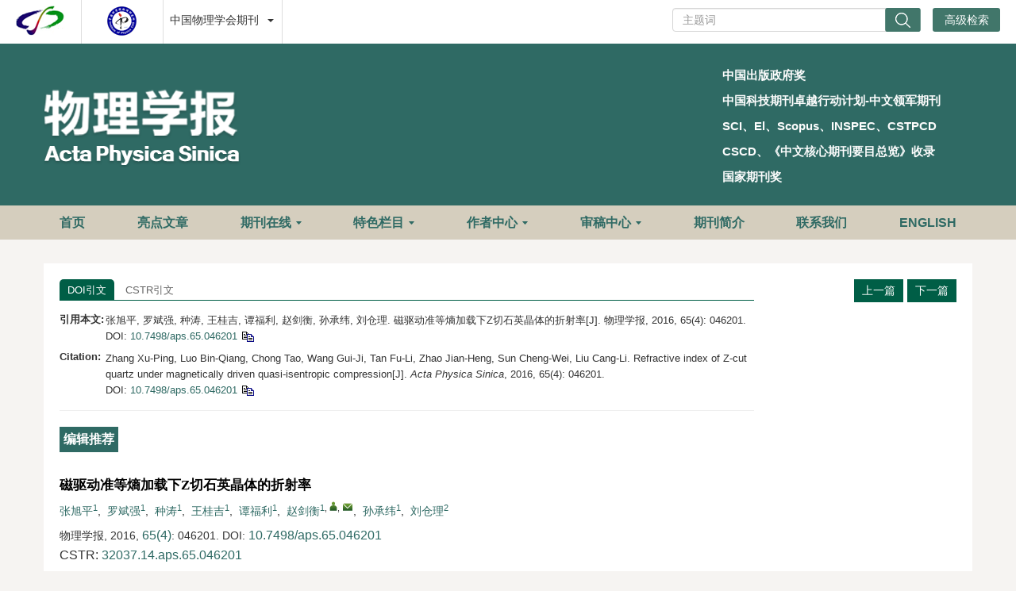

--- FILE ---
content_type: text/html;charset=UTF-8
request_url: https://wulixb.iphy.ac.cn/article/doi/10.7498/aps.65.046201
body_size: 60476
content:
<!DOCTYPE html PUBLIC "-//W3C//DTD XHTML 1.0 Transitional//EN" "http://www.w3.org/TR/xhtml1/DTD/xhtml1-transitional.dtd">
<html lang="zh-cmn-Hans">
<head>
    <meta name="renderer"  content="webkit">
    <meta http-equiv="Content-Type" content="text/html; charset=utf-8"/>
    <title>磁驱动准等熵加载下Z切石英晶体的折射率</title>

<meta name="hw.ad-path" content="https://wulixb.iphy.ac.cn/cn/article/doi/10.7498/aps.65.046201" />
<meta name="hw.identifier" content="https://wulixb.iphy.ac.cn/cn/article/doi/10.7498/aps.65.046201" />

<meta name="dc.format" content="text/html" />
<meta name="dc.title" content="磁驱动准等熵加载下Z切石英晶体的折射率" />
<meta name="dc.identifier" content="10.7498/aps.65.046201" />
<meta name="dc.contributor" content="张旭平" />
<meta name="dc.contributor" content="罗斌强" />
<meta name="dc.contributor" content="种涛" />
<meta name="dc.contributor" content="王桂吉" />
<meta name="dc.contributor" content="谭福利" />
<meta name="dc.contributor" content="赵剑衡" />
<meta name="dc.contributor" content="孙承纬" />
<meta name="dc.contributor" content="刘仓理" />
<meta name="dc.creator" content="张旭平" />
<meta name="dc.creator" content="罗斌强" />
<meta name="dc.creator" content="种涛" />
<meta name="dc.creator" content="王桂吉" />
<meta name="dc.creator" content="谭福利" />
<meta name="dc.creator" content="赵剑衡" />
<meta name="dc.creator" content="孙承纬" />
<meta name="dc.creator" content="刘仓理" />
<meta name="dc.date" content="2016-02-05" />
<meta name="dc.keywords" content="磁驱动准等熵加载, 折射率, 弹性极限, Z-切石英晶体, " />

<meta name="citation_journal_title" content="物理学报" />
<meta name="citation_publisher" content="" />
	<meta name="citation_journal_abbrev" content="Acta Phys. Sin." />
<meta name="citation_issn" content="1000-3290" />
<meta name="citation_authors"  content="张旭平, 罗斌强, 种涛, 王桂吉, 谭福利, 赵剑衡, 孙承纬, 刘仓理, " />
<meta name="citation_date" content="2016-02-05" />
    <meta name="citation_online_date" content="2026-01-14"/>
    <meta name="citation_publication_date" content="2026-01-14"/>

<meta name="citation_abstract_html_url" content="https://wulixb.iphy.ac.cn/cn/article/doi/10.7498/aps.65.046201?viewType=HTML" />
<meta name="citation_pdf_url" content="https://wulixb.iphy.ac.cn/cn/article/pdf/preview/10.7498/aps.65.046201.pdf" />
<meta name="citation_public_url" content="https://wulixb.iphy.ac.cn/cn/article/doi/10.7498/aps.65.046201" />

<!-- TrendMD 插件适配Meta代码  使用主语言显示，不分中英文-->
  <meta name="dc.type" content="凝聚物质：结构、力学和热学性质"/>
  <meta name="dc.source" content="物理学报, 2016, Vol. 65,  Issue 4, Pages: 046201-046201"/>

<meta name="dc.publisher" content=""/>
<meta name="dc.rights" content="http://creativecommons.org/licenses/by/3.0/"/>
<meta name="dc.format" content="application/pdf" />
<meta name="dc.language" content="zh" />
<meta name="dc.description" content="基于CQ4脉冲功率实验装置开展了Z-切石英晶体在磁驱动准等熵加载下的窗口折射率修正关系研究. 实验中采用激光波长1550 nm的双源光外差测速仪测量获得了LiF窗口和Z-切石英晶体窗口与不同厚度极板界面的粒子速度. 利用反积分方法由实验测得的LiF窗口与极板界面粒子速度计算得到了极板的加载磁压力历史; 以获得的磁压力为输入条件, 采用LS-DYNA计算软件正向计算得到石英晶体窗口与极板界面的真实粒子速度历史. 由实验获得的Z-切石英晶体窗口/极板界面表观粒子速度和计算得到的真实粒子速度, 获得了Z-切石英晶体弹性极限内的连续的折射率修正关系, 将其折射率修正关系的适用压力范围拓宽至14.55 GPa. 表观粒子速度与真实粒子速度关系采用线性拟合时, 折射率修正关系为n=1.087 ( 0.008)+0.4408/0, 与冲击数据拟合的结果一致. 由折射率实验数据对Z-切石英晶体的极化率分析认为, 在其弹性极限压力范围内加载路径和温度对折射率的影响可以忽略." />
  <meta name="dc.subject" content="磁驱动准等熵加载" />
  <meta name="dc.subject" content="折射率" />
  <meta name="dc.subject" content="弹性极限" />
  <meta name="dc.subject" content="Z-切石英晶体" />

<!-- SoWise SEO 2019-9-6 -->
<meta name="citation_title" content="磁驱动准等熵加载下Z切石英晶体的折射率" />
<meta name="citation_author" content="张旭平" />
<meta name="citation_author" content="罗斌强" />
<meta name="citation_author" content="种涛" />
<meta name="citation_author" content="王桂吉" />
<meta name="citation_author" content="谭福利" />
<meta name="citation_author" content="赵剑衡" />
<meta name="citation_author" content="孙承纬" />
<meta name="citation_author" content="刘仓理" />

<meta name="citation_keywords" content="磁驱动准等熵加载, 折射率, 弹性极限, Z-切石英晶体, " />
<meta name="citation_year" content="2016"/>
<meta name="citation_volume" content="65"/> 
<meta name="citation_issue" content="4"/>
<meta name="citation_firstpage" content="046201"/>
<meta name="citation_lastpage" content="046201"/>
<meta name="citation_doi" content="10.7498/aps.65.046201"/>
<meta name="citation_id" content="66642"/>
<meta name="citation_state" content="" />

    <meta name="baidu-site-verification" content="code-LhJqZ2I1qS" />
<meta name="google-site-verification" content="o8pKcfHtVTJjsC430vfqLzIoLRVa6kFQdLLKaCcfTfQ" />
<meta name="google-site-verification" content="QJQtTxVGNZss2Z6l6gCHIYCyBb8J13xc6CNSV1wAnaU" />
<meta name="renderer" content="webkit">
<meta http-equiv="X-UA-Compatible" content="IE=edge,chrome=1"/>
<meta http-equiv="Content-Type" content="text/html; charset=utf-8"/>
<meta name="viewport" content="width=device-width,initial-scale=1.0,maximum-scale=1.0,minimum-scale=1.0,user-scalable=no"/>
<link type="image/x-icon" href="/style/images/custom/favicon.ico" rel="shortcut icon" />
<link type="text/css" href="/style/css/bootstrap.min.css?t=1768381723989" rel="stylesheet" />
<link type="text/css" href="/style/css/base.css?t=1768381723989" rel="stylesheet" />
<link type="text/css" href="/style/css/media.css?t=1768381723989" rel="stylesheet" />
<link type="text/css" href="/style/css/style.css?t=1768381723989" rel="stylesheet" />
<script type="text/javascript" src="/style/js/head.min.js?t=1768381723989"></script> 
<script type="text/javascript" src="/style/js/jquery-3.6.3.min.js?t=1768381723989"></script>




<script type="text/javascript" src="/style/js/template-web.js?t=1768381723989"></script>
<script type="text/javascript" src="/style/js/dayjs.min.js?t=1768381723989"></script>
<script type="text/javascript" src="/style/js/rhhz.js?t=1768381723989"></script>
<!-- DNS 预解析 -->  
<link rel="dns-prefetch" href="https://cdn.bootcss.com"> 
<link rel="dns-prefetch" href="https://mathjax.xml-journal.net"> 

<script src="//instant.page/5.2.0" type="module" integrity="sha384-jnZyxPjiipYXnSU0ygqeac2q7CVYMbh84q0uHVRRxEtvFPiQYbXWUorga2aqZJ0z"></script> 
  	<link type="text/css" href="/style/css/article.css?t=1768381723989" rel="stylesheet" />
	            <script>
    var article_meta_data='eyJhYnN0cmFjdEFjY2VzcyI6dHJ1ZSwiYWJzdHJhY3RpbmZvQ24iOiLln7rkuo5DUTTohInlhrLlip/njoflrp7pqozoo4Xnva7lvIDlsZXkuoZaLeWIh+efs+iLseaZtuS9k+WcqOejgempseWKqOWHhuetieeGteWKoOi9veS4i+eahOeql+WPo+aKmOWwhOeOh+S/ruato+WFs+ezu+eglOepti4g5a6e6aqM5Lit6YeH55So5r+A5YWJ5rOi6ZW/MTU1MCBubeeahOWPjOa6kOWFieWkluW3rua1i+mAn+S7qua1i+mHj+iOt+W+l+S6hkxpRueql+WPo+WSjFot5YiH55+z6Iux5pm25L2T56qX5Y+j5LiO5LiN5ZCM5Y6a5bqm5p6B5p2/55WM6Z2i55qE57KS5a2Q6YCf5bqmLiDliKnnlKjlj43np6/liIbmlrnms5XnlLHlrp7pqozmtYvlvpfnmoRMaUbnqpflj6PkuI7mnoHmnb/nlYzpnaLnspLlrZDpgJ/luqborqHnrpflvpfliLDkuobmnoHmnb/[base64]/55WM6Z2i6KGo6KeC57KS5a2Q6YCf5bqm5ZKM6K6h566X5b6X5Yiw55qE55yf5a6e57KS5a2Q6YCf5bqmLCDojrflvpfkuoZaLeWIh+efs+iLseaZtuS9k+W8ueaAp+aegemZkOWGheeahOi/nue7reeahOaKmOWwhOeOh+S/ruato+WFs+ezuywg5bCG5YW25oqY5bCE546H5L+u5q2j5YWz57O755qE6YCC55So5Y6L5Yqb6IyD5Zu05ouT5a696IezMTQuNTUgR1BhLiDooajop4LnspLlrZDpgJ/luqbkuI7nnJ/lrp7nspLlrZDpgJ/luqblhbPns7vph4fnlKjnur/mgKfmi5/lkIjml7YsIOaKmOWwhOeOh+S/[base64]/[base64]/57qsIiwiYXV0aG9yTmFtZUVuIjoiU3VuIENoZW5nLVdlaSIsImF1dGhvclRhZ1ZhbCI6IjEiLCJhdXRob3JUeXBlIjoiYXV0aG9yIiwiY29ycmVzcGVyIjpmYWxzZSwiZ2l2ZW5OYW1lc0NuIjoi5om/[base64]/liKksIOi1teWJkeihoSwg5a2Z5om/[base64]/[base64]/mnb4sIOmZiOWujywg57+B57un5LicLCDliJjkv4osIOS/[base64]/[base64]/[base64]/[base64]/liKksIOi1teWJkeihoSwg5a2Z5om/[base64]/liKksIOi1teWJkeihoSwg5a2Z5om/[base64]/[base64]';
    var catalog_data='[base64]';
    </script>
<script> var web_common_data={"mainPath":"/","filePath":"/fileWLXB/","branchFiles":[],"menu":[{"abbreviation":"shouye","id":15,"isShow":"N","language":"cn","level":1,"name":"首页","openTarget":"_top","urlLink":"/"},{"abbreviation":"shouye","id":132,"isShow":"N","language":"en","level":1,"name":"Home","openTarget":"_top","urlLink":"/indexen.htm"},{"abbreviation":"highlightsCn","id":115,"imgPath":"","isDownloadFile":"","isShow":"N","language":"cn","level":1,"name":"亮点文章","openTarget":"_top","urlLink":"/highlights"},{"abbreviation":"highlightsEn","id":133,"imgPath":"","isDownloadFile":"","isShow":"N","language":"en","level":1,"name":"Highlights","openTarget":"_top","urlLink":"/highlights_en"},{"abbreviation":"journalOnline","id":116,"isShow":"Y","language":"cn","level":1,"name":"期刊在线","newColumns":[{"abbreviation":"latestAll","columnNewsImgSize":"","columnNewsTemplate":"news_detail.vm","columnTemplate":"","content":"","createTime":"2021-11-24 16:00:00","extraType":"","id":9,"imgPath":"","isDownloadFile":"","isShow":"N","journalId":"ff007540-a7c7-4752-b593-efa08309babb","language":"cn","level":2,"name":"最新录用","oldId":"a9fb70d9-efa0-424f-bb80-cbaebfcab2ca","openTarget":"_top","parent":{"abbreviation":"journalOnline","columnNewsTemplate":"news_detail.vm","createTime":"2024-12-02 08:37:48","id":116,"isShow":"N","journalId":"ff007540-a7c7-4752-b593-efa08309babb","language":"cn","level":1,"name":"期刊在线","oldId":"1cfa83fe-da8a-4559-b7b1-5dff73ce772e","openTarget":"_top","showLocation":"1","sort":6,"state":"1","type":"1","updateTime":"2021-11-24 16:00:00","urlLink":"javascript:void(0);"},"showLocation":"1","sort":1,"state":"1","type":"2","updateTime":"2021-11-24 16:00:00","urlLink":"/cn/article/latest_accepted?max=20"},{"abbreviation":"yuchuban","columnNewsImgSize":"","columnNewsTemplate":"news_detail.vm","columnTemplate":"","content":"","createTime":"2021-11-24 16:00:00","extraType":"","id":32,"imgPath":"","isDownloadFile":"","isShow":"N","journalId":"ff007540-a7c7-4752-b593-efa08309babb","language":"cn","level":2,"name":"预出版","oldId":"bfef7aa5-df2b-43e0-9c03-c6c0cbb73c15","openTarget":"_top","parent":{"abbreviation":"journalOnline","columnNewsTemplate":"news_detail.vm","createTime":"2024-12-02 08:37:48","id":116,"isShow":"N","journalId":"ff007540-a7c7-4752-b593-efa08309babb","language":"cn","level":1,"name":"期刊在线","oldId":"1cfa83fe-da8a-4559-b7b1-5dff73ce772e","openTarget":"_top","showLocation":"1","sort":6,"state":"1","type":"1","updateTime":"2021-11-24 16:00:00","urlLink":"javascript:void(0);"},"showLocation":"1","sort":2,"state":"1","type":"2","updateTime":"2021-11-24 16:00:00","urlLink":"/prepublish"},{"abbreviation":"current","columnNewsImgSize":"","columnNewsTemplate":"news_detail.vm","content":"","createTime":"2021-11-24 16:00:00","extraType":"","id":55,"imgPath":"","isDownloadFile":"","isShow":"N","journalId":"ff007540-a7c7-4752-b593-efa08309babb","language":"cn","level":2,"name":"当期目录","oldId":"fb770725-043e-4cd8-a12c-f19ae304157a","openTarget":"_top","parent":{"abbreviation":"journalOnline","columnNewsTemplate":"news_detail.vm","createTime":"2024-12-02 08:37:48","id":116,"isShow":"N","journalId":"ff007540-a7c7-4752-b593-efa08309babb","language":"cn","level":1,"name":"期刊在线","oldId":"1cfa83fe-da8a-4559-b7b1-5dff73ce772e","openTarget":"_top","showLocation":"1","sort":6,"state":"1","type":"1","updateTime":"2021-11-24 16:00:00","urlLink":"javascript:void(0);"},"showLocation":"1","sort":3,"state":"1","type":"2","updateTime":"2021-11-24 16:00:00","urlLink":"/cn/article/current"},{"abbreviation":"archive","columnNewsImgSize":"","columnNewsTemplate":"news_detail.vm","columnTemplate":"","content":"","createTime":"2021-11-24 16:00:00","extraType":"","id":58,"imgPath":"","isDownloadFile":"","isShow":"N","journalId":"ff007540-a7c7-4752-b593-efa08309babb","language":"cn","level":2,"name":"过刊浏览","oldId":"1f5327c0-a2e2-41d0-87f4-f28033674213","openTarget":"_top","parent":{"abbreviation":"journalOnline","columnNewsTemplate":"news_detail.vm","createTime":"2024-12-02 08:37:48","id":116,"isShow":"N","journalId":"ff007540-a7c7-4752-b593-efa08309babb","language":"cn","level":1,"name":"期刊在线","oldId":"1cfa83fe-da8a-4559-b7b1-5dff73ce772e","openTarget":"_top","showLocation":"1","sort":6,"state":"1","type":"1","updateTime":"2021-11-24 16:00:00","urlLink":"javascript:void(0);"},"showLocation":"1","sort":4,"state":"1","type":"2","updateTime":"2021-11-24 16:00:00","urlLink":"/archive_list"},{"abbreviation":"topDown","columnNewsImgSize":"","columnNewsTemplate":"news_detail.vm","columnTemplate":"","content":"","createTime":"2021-11-24 16:00:00","extraType":"","id":86,"imgPath":"","isDownloadFile":"","isShow":"N","journalId":"ff007540-a7c7-4752-b593-efa08309babb","language":"cn","level":2,"name":"下载排行","oldId":"1d0b7116-f4ca-4ab2-8203-2f6e6b0afd96","openTarget":"_top","parent":{"abbreviation":"journalOnline","columnNewsTemplate":"news_detail.vm","createTime":"2024-12-02 08:37:48","id":116,"isShow":"N","journalId":"ff007540-a7c7-4752-b593-efa08309babb","language":"cn","level":1,"name":"期刊在线","oldId":"1cfa83fe-da8a-4559-b7b1-5dff73ce772e","openTarget":"_top","showLocation":"1","sort":6,"state":"1","type":"1","updateTime":"2021-11-24 16:00:00","urlLink":"javascript:void(0);"},"showLocation":"1","sort":6,"state":"1","type":"1","updateTime":"2021-11-24 16:00:00","urlLink":"/article/top_down"},{"abbreviation":"topCited","columnNewsImgSize":"","columnNewsTemplate":"news_detail.vm","columnTemplate":"","content":"","createTime":"2021-11-24 16:00:00","extraType":"","id":100,"imgPath":"","isDownloadFile":"","isShow":"N","journalId":"ff007540-a7c7-4752-b593-efa08309babb","language":"cn","level":2,"name":"高被引论文","oldId":"99a64728-513d-44e4-8b7e-a4ea0dd873d9","openTarget":"_top","parent":{"abbreviation":"journalOnline","columnNewsTemplate":"news_detail.vm","createTime":"2024-12-02 08:37:48","id":116,"isShow":"N","journalId":"ff007540-a7c7-4752-b593-efa08309babb","language":"cn","level":1,"name":"期刊在线","oldId":"1cfa83fe-da8a-4559-b7b1-5dff73ce772e","openTarget":"_top","showLocation":"1","sort":6,"state":"1","type":"1","updateTime":"2021-11-24 16:00:00","urlLink":"javascript:void(0);"},"showLocation":"1","sort":7,"state":"1","type":"1","updateTime":"2021-11-24 16:00:00","urlLink":"/article/getTopCitedBy"},{"abbreviation":"advancedSearch","columnNewsImgSize":"","columnNewsTemplate":"news_detail.vm","columnTemplate":"","content":"","createTime":"2021-11-24 16:00:00","extraType":"","id":114,"imgPath":"","isDownloadFile":"","isShow":"N","journalId":"ff007540-a7c7-4752-b593-efa08309babb","language":"cn","level":2,"name":"高级检索","oldId":"251d4180-944e-40fe-bc89-d716ead7fc16","openTarget":"_top","parent":{"abbreviation":"journalOnline","columnNewsTemplate":"news_detail.vm","createTime":"2024-12-02 08:37:48","id":116,"isShow":"N","journalId":"ff007540-a7c7-4752-b593-efa08309babb","language":"cn","level":1,"name":"期刊在线","oldId":"1cfa83fe-da8a-4559-b7b1-5dff73ce772e","openTarget":"_top","showLocation":"1","sort":6,"state":"1","type":"1","updateTime":"2021-11-24 16:00:00","urlLink":"javascript:void(0);"},"showLocation":"1","sort":10,"state":"1","type":"2","updateTime":"2021-11-24 16:00:00","urlLink":"/to_advance_search"}],"openTarget":"_top","urlLink":"javascript:void(0);"},{"abbreviation":"Browse ","id":134,"isShow":"Y","language":"en","level":1,"name":"Journal Online","newColumns":[{"abbreviation":"latestAll_en","columnNewsImgSize":"","columnNewsTemplate":"news_detail_en.vm","columnTemplate":"","content":"","createTime":"2019-03-29 16:00:00","extraType":"","id":20,"imgPath":"","isDownloadFile":"","isShow":"N","journalId":"ff007540-a7c7-4752-b593-efa08309babb","language":"en","level":2,"name":"Accepted","oldId":"fbfb62a0-206f-4922-9ccc-c887c0f012a4","openTarget":"_top","parent":{"abbreviation":"Browse ","columnNewsTemplate":"news_detail_en.vm","createTime":"2024-12-02 08:37:48","id":134,"isShow":"N","journalId":"ff007540-a7c7-4752-b593-efa08309babb","language":"en","level":1,"name":"Journal Online","oldId":"fadf0713-82c3-4a84-8d8c-8c7a5a0abbd8","openTarget":"_top","showLocation":"1","sort":10,"state":"1","type":"2","updateTime":"2021-11-24 16:00:00","urlLink":"javascript:void(0);"},"showLocation":"1","sort":1,"state":"1","type":"1","updateTime":"2021-11-24 16:00:00","urlLink":"/en/article/latest_accepted?max=20"},{"abbreviation":"InPress","columnNewsImgSize":"","columnNewsTemplate":"news_detail_en.vm","content":"","createTime":"2019-03-29 16:00:00","extraType":"","id":25,"imgPath":"","isDownloadFile":"","isShow":"N","journalId":"ff007540-a7c7-4752-b593-efa08309babb","language":"en","level":2,"name":"In Press","oldId":"5cc4bbce-e388-4380-bc4b-7cbbf3365181","openTarget":"_top","parent":{"abbreviation":"Browse ","columnNewsTemplate":"news_detail_en.vm","createTime":"2024-12-02 08:37:48","id":134,"isShow":"N","journalId":"ff007540-a7c7-4752-b593-efa08309babb","language":"en","level":1,"name":"Journal Online","oldId":"fadf0713-82c3-4a84-8d8c-8c7a5a0abbd8","openTarget":"_top","showLocation":"1","sort":10,"state":"1","type":"2","updateTime":"2021-11-24 16:00:00","urlLink":"javascript:void(0);"},"showLocation":"1","sort":2,"state":"1","type":"1","updateTime":"2021-11-24 16:00:00","urlLink":"/en/prepublish"},{"abbreviation":"currentIssue_en","columnNewsImgSize":"","columnNewsTemplate":"news_detail_en.vm","columnTemplate":"","content":"","createTime":"2019-03-29 16:00:00","extraType":"","id":51,"imgPath":"","isDownloadFile":"","isShow":"N","journalId":"ff007540-a7c7-4752-b593-efa08309babb","language":"en","level":2,"name":"Current Issue","oldId":"e62068d1-5aa8-4f19-ab3b-01a4b96a684a","openTarget":"_top","parent":{"abbreviation":"Browse ","columnNewsTemplate":"news_detail_en.vm","createTime":"2024-12-02 08:37:48","id":134,"isShow":"N","journalId":"ff007540-a7c7-4752-b593-efa08309babb","language":"en","level":1,"name":"Journal Online","oldId":"fadf0713-82c3-4a84-8d8c-8c7a5a0abbd8","openTarget":"_top","showLocation":"1","sort":10,"state":"1","type":"2","updateTime":"2021-11-24 16:00:00","urlLink":"javascript:void(0);"},"showLocation":"1","sort":3,"state":"1","type":"1","updateTime":"2021-11-24 16:00:00","urlLink":"/en/article/current"},{"abbreviation":"archive_en","columnNewsImgSize":"","columnNewsTemplate":"news_detail.vm","columnTemplate":"","content":"","createTime":"2021-11-24 16:00:00","extraType":"","id":65,"imgPath":"","isDownloadFile":"","isShow":"N","journalId":"ff007540-a7c7-4752-b593-efa08309babb","language":"en","level":2,"name":"Archive","oldId":"a20457e9-57c3-4362-81e0-fd5c85ff28a8","openTarget":"_top","parent":{"abbreviation":"Browse ","columnNewsTemplate":"news_detail_en.vm","createTime":"2024-12-02 08:37:48","id":134,"isShow":"N","journalId":"ff007540-a7c7-4752-b593-efa08309babb","language":"en","level":1,"name":"Journal Online","oldId":"fadf0713-82c3-4a84-8d8c-8c7a5a0abbd8","openTarget":"_top","showLocation":"1","sort":10,"state":"1","type":"2","updateTime":"2021-11-24 16:00:00","urlLink":"javascript:void(0);"},"showLocation":"1","sort":4,"state":"1","type":"1","updateTime":"2021-11-24 16:00:00","urlLink":"/archive_list_en"},{"abbreviation":"topDown_en","columnNewsImgSize":"","columnNewsTemplate":"news_detail_en.vm","columnTemplate":"","content":"","createTime":"2019-03-29 16:00:00","extraType":"","id":88,"imgPath":"","isDownloadFile":"","isShow":"N","journalId":"ff007540-a7c7-4752-b593-efa08309babb","language":"en","level":2,"name":"Top Downloaded","oldId":"50789101-3df2-4f6c-bc4e-203ecc610f35","openTarget":"_top","parent":{"abbreviation":"Browse ","columnNewsTemplate":"news_detail_en.vm","createTime":"2024-12-02 08:37:48","id":134,"isShow":"N","journalId":"ff007540-a7c7-4752-b593-efa08309babb","language":"en","level":1,"name":"Journal Online","oldId":"fadf0713-82c3-4a84-8d8c-8c7a5a0abbd8","openTarget":"_top","showLocation":"1","sort":10,"state":"1","type":"2","updateTime":"2021-11-24 16:00:00","urlLink":"javascript:void(0);"},"showLocation":"1","sort":6,"state":"1","type":"1","updateTime":"2021-11-24 16:00:00","urlLink":"/en/article/top_down"},{"abbreviation":"topCited_en","columnNewsImgSize":"","columnNewsTemplate":"news_detail_en.vm","columnTemplate":"","content":"","createTime":"2019-03-29 16:00:00","extraType":"","id":98,"imgPath":"","isDownloadFile":"","isShow":"N","journalId":"ff007540-a7c7-4752-b593-efa08309babb","language":"en","level":2,"name":"Sci Top Cited","oldId":"44dacc75-ae59-464e-8c86-d06b71537e48","openTarget":"_top","parent":{"abbreviation":"Browse ","columnNewsTemplate":"news_detail_en.vm","createTime":"2024-12-02 08:37:48","id":134,"isShow":"N","journalId":"ff007540-a7c7-4752-b593-efa08309babb","language":"en","level":1,"name":"Journal Online","oldId":"fadf0713-82c3-4a84-8d8c-8c7a5a0abbd8","openTarget":"_top","showLocation":"1","sort":10,"state":"1","type":"2","updateTime":"2021-11-24 16:00:00","urlLink":"javascript:void(0);"},"showLocation":"1","sort":7,"state":"1","type":"1","updateTime":"2021-11-24 16:00:00","urlLink":"/en/article/getTopCitedBy"},{"abbreviation":"advancedSearch_en","columnNewsImgSize":"","columnNewsTemplate":"news_detail.vm","columnTemplate":"","content":"","createTime":"2021-11-24 16:00:00","extraType":"","id":105,"imgPath":"","isDownloadFile":"","isShow":"N","journalId":"ff007540-a7c7-4752-b593-efa08309babb","language":"en","level":2,"name":"Advance Search","oldId":"671ff34e-a6a6-4c7d-b59b-667094b45da1","openTarget":"_top","parent":{"abbreviation":"Browse ","columnNewsTemplate":"news_detail_en.vm","createTime":"2024-12-02 08:37:48","id":134,"isShow":"N","journalId":"ff007540-a7c7-4752-b593-efa08309babb","language":"en","level":1,"name":"Journal Online","oldId":"fadf0713-82c3-4a84-8d8c-8c7a5a0abbd8","openTarget":"_top","showLocation":"1","sort":10,"state":"1","type":"2","updateTime":"2021-11-24 16:00:00","urlLink":"javascript:void(0);"},"showLocation":"1","sort":8,"state":"1","type":"1","updateTime":"2021-11-24 16:00:00","urlLink":"/en/to_advance_search"}],"openTarget":"_top","urlLink":"javascript:void(0);"},{"abbreviation":"customColumnArticlesList","id":156,"imgPath":"","isDownloadFile":"","isShow":"Y","language":"cn","level":1,"name":"特色栏目","newColumns":[{"abbreviation":"topic","columnNewsImgSize":"","columnNewsTemplate":"news_detail.vm","columnTemplate":"","content":"","createTime":"2019-03-11 16:00:00","extraType":"","id":117,"imgPath":"","isDownloadFile":"","isShow":"N","journalId":"ff007540-a7c7-4752-b593-efa08309babb","language":"cn","level":2,"name":"专题","oldId":"a0ca2d23-595c-4cb0-8c7a-9a97fd697fb6","openTarget":"_top","parent":{"abbreviation":"customColumnArticlesList","columnNewsImgSize":"","columnNewsTemplate":"","columnTemplate":"","content":"","createTime":"2025-07-24 08:19:53","extraType":"","id":156,"imgPath":"","isDownloadFile":"","isShow":"N","journalId":"ff007540-a7c7-4752-b593-efa08309babb","language":"cn","level":1,"name":"特色栏目","openTarget":"_top","showLocation":"1","sort":10,"state":"1","type":"1","updateTime":"2025-07-24 08:19:52","urlLink":"javascript:void(0);"},"showLocation":"1","sort":1,"state":"1","type":"1","updateTime":"2024-05-27 16:00:00","urlLink":"/topics"},{"abbreviation":"gdhzw","columnNewsImgSize":"","columnNewsTemplate":"","columnTemplate":"","content":"","createTime":"2025-07-24 08:21:05","extraType":"","id":157,"imgPath":"","isDownloadFile":"","isShow":"N","journalId":"ff007540-a7c7-4752-b593-efa08309babb","language":"cn","level":2,"name":"观点和展望","openTarget":"_top","parent":{"abbreviation":"customColumnArticlesList","columnNewsImgSize":"","columnNewsTemplate":"","columnTemplate":"","content":"","createTime":"2025-07-24 08:19:53","extraType":"","id":156,"imgPath":"","isDownloadFile":"","isShow":"N","journalId":"ff007540-a7c7-4752-b593-efa08309babb","language":"cn","level":1,"name":"特色栏目","openTarget":"_top","showLocation":"1","sort":10,"state":"1","type":"1","updateTime":"2025-07-24 08:19:52","urlLink":"javascript:void(0);"},"showLocation":"1","sort":3,"state":"1","type":"1","updateTime":"2025-07-24 08:21:05","urlLink":"/customColumnArticlesList_cn?catalog=观点和展望"},{"abbreviation":"tyzs","columnNewsImgSize":"","columnNewsTemplate":"","columnTemplate":"","content":"","createTime":"2025-07-24 08:21:39","extraType":"","id":158,"imgPath":"","isDownloadFile":"","isShow":"N","journalId":"ff007540-a7c7-4752-b593-efa08309babb","language":"cn","level":2,"name":"特邀综述","openTarget":"_top","parent":{"abbreviation":"customColumnArticlesList","columnNewsImgSize":"","columnNewsTemplate":"","columnTemplate":"","content":"","createTime":"2025-07-24 08:19:53","extraType":"","id":156,"imgPath":"","isDownloadFile":"","isShow":"N","journalId":"ff007540-a7c7-4752-b593-efa08309babb","language":"cn","level":1,"name":"特色栏目","openTarget":"_top","showLocation":"1","sort":10,"state":"1","type":"1","updateTime":"2025-07-24 08:19:52","urlLink":"javascript:void(0);"},"showLocation":"1","sort":5,"state":"1","type":"1","updateTime":"2025-07-24 08:21:38","urlLink":"/customColumnArticlesList_cn?catalog=特邀综述"},{"abbreviation":"yqycl","columnNewsImgSize":"","columnNewsTemplate":"","columnTemplate":"","content":"","createTime":"2025-07-24 08:22:39","extraType":"","id":159,"imgPath":"","isDownloadFile":"","isShow":"N","journalId":"ff007540-a7c7-4752-b593-efa08309babb","language":"cn","level":2,"name":"仪器与测量","openTarget":"_top","parent":{"abbreviation":"customColumnArticlesList","columnNewsImgSize":"","columnNewsTemplate":"","columnTemplate":"","content":"","createTime":"2025-07-24 08:19:53","extraType":"","id":156,"imgPath":"","isDownloadFile":"","isShow":"N","journalId":"ff007540-a7c7-4752-b593-efa08309babb","language":"cn","level":1,"name":"特色栏目","openTarget":"_top","showLocation":"1","sort":10,"state":"1","type":"1","updateTime":"2025-07-24 08:19:52","urlLink":"javascript:void(0);"},"showLocation":"1","sort":7,"state":"1","type":"1","updateTime":"2025-07-24 08:22:39","urlLink":"/customColumnArticlesList_cn?catalog=仪器与测量"},{"abbreviation":"sjlw","columnNewsImgSize":"","columnNewsTemplate":"","columnTemplate":"","content":"","createTime":"2025-07-24 08:23:09","extraType":"","id":160,"imgPath":"","isDownloadFile":"","isShow":"N","journalId":"ff007540-a7c7-4752-b593-efa08309babb","language":"cn","level":2,"name":"数据论文","openTarget":"_top","parent":{"abbreviation":"customColumnArticlesList","columnNewsImgSize":"","columnNewsTemplate":"","columnTemplate":"","content":"","createTime":"2025-07-24 08:19:53","extraType":"","id":156,"imgPath":"","isDownloadFile":"","isShow":"N","journalId":"ff007540-a7c7-4752-b593-efa08309babb","language":"cn","level":1,"name":"特色栏目","openTarget":"_top","showLocation":"1","sort":10,"state":"1","type":"1","updateTime":"2025-07-24 08:19:52","urlLink":"javascript:void(0);"},"showLocation":"1","sort":8,"state":"1","type":"1","updateTime":"2025-07-24 08:23:08","urlLink":"/customColumnArticlesList_cn?catalog=数据论文"},{"abbreviation":"qnkxps","columnNewsImgSize":"","columnNewsTemplate":"","columnTemplate":"","content":"","createTime":"2025-07-24 08:23:29","extraType":"","id":161,"imgPath":"","isDownloadFile":"","isShow":"N","journalId":"ff007540-a7c7-4752-b593-efa08309babb","language":"cn","level":2,"name":"青年科学评述","openTarget":"_top","parent":{"abbreviation":"customColumnArticlesList","columnNewsImgSize":"","columnNewsTemplate":"","columnTemplate":"","content":"","createTime":"2025-07-24 08:19:53","extraType":"","id":156,"imgPath":"","isDownloadFile":"","isShow":"N","journalId":"ff007540-a7c7-4752-b593-efa08309babb","language":"cn","level":1,"name":"特色栏目","openTarget":"_top","showLocation":"1","sort":10,"state":"1","type":"1","updateTime":"2025-07-24 08:19:52","urlLink":"javascript:void(0);"},"showLocation":"1","sort":12,"state":"1","type":"1","updateTime":"2025-07-24 08:23:28","urlLink":"/customColumnArticlesList_cn?catalog=青年科学评述"}],"openTarget":"_top","urlLink":"javascript:void(0);"},{"abbreviation":"customColumnArticlesListEn","id":162,"imgPath":"","isDownloadFile":"","isShow":"Y","language":"en","level":1,"name":"Featured Column","newColumns":[{"abbreviation":"topic_en","columnNewsImgSize":"","columnNewsTemplate":"news_detail_en.vm","columnTemplate":"","content":"","createTime":"2019-06-11 16:00:00","extraType":"","id":135,"imgPath":"","isDownloadFile":"","isShow":"N","journalId":"ff007540-a7c7-4752-b593-efa08309babb","language":"en","level":2,"name":"Special Topics","oldId":"2cb0cad7-a134-4fe3-ba54-c1fcb25e7b0c","openTarget":"_top","parent":{"abbreviation":"customColumnArticlesListEn","columnNewsImgSize":"","columnNewsTemplate":"","columnTemplate":"","content":"","createTime":"2025-07-24 08:46:41","extraType":"","id":162,"imgPath":"","isDownloadFile":"","isShow":"N","journalId":"ff007540-a7c7-4752-b593-efa08309babb","language":"en","level":1,"name":"Featured Column","openTarget":"_top","showLocation":"1","sort":12,"state":"1","type":"1","updateTime":"2025-07-24 08:46:41","urlLink":"javascript:void(0);"},"showLocation":"1","sort":1,"state":"1","type":"2","updateTime":"2024-05-27 16:00:00","urlLink":"/en/topics"},{"abbreviation":"VIEWSANDPERSPECTIVES","columnNewsImgSize":"","columnNewsTemplate":"","columnTemplate":"","content":"","createTime":"2025-07-24 08:49:00","extraType":"","id":163,"imgPath":"","isDownloadFile":"","isShow":"N","journalId":"ff007540-a7c7-4752-b593-efa08309babb","language":"en","level":2,"name":"VIEWS AND PERSPECTIVES","openTarget":"_top","parent":{"abbreviation":"customColumnArticlesListEn","columnNewsImgSize":"","columnNewsTemplate":"","columnTemplate":"","content":"","createTime":"2025-07-24 08:46:41","extraType":"","id":162,"imgPath":"","isDownloadFile":"","isShow":"N","journalId":"ff007540-a7c7-4752-b593-efa08309babb","language":"en","level":1,"name":"Featured Column","openTarget":"_top","showLocation":"1","sort":12,"state":"1","type":"1","updateTime":"2025-07-24 08:46:41","urlLink":"javascript:void(0);"},"showLocation":"1","sort":3,"state":"1","type":"1","updateTime":"2025-07-24 08:48:59","urlLink":"/customColumnArticlesList_en?catalog=VIEWS AND PERSPECTIVES"},{"abbreviation":"INVITEDREVIEW","columnNewsImgSize":"","columnNewsTemplate":"","columnTemplate":"","content":"","createTime":"2025-07-24 09:05:42","extraType":"","id":164,"imgPath":"","isDownloadFile":"","isShow":"N","journalId":"ff007540-a7c7-4752-b593-efa08309babb","language":"en","level":2,"name":"INVITED REVIEW","openTarget":"_top","parent":{"abbreviation":"customColumnArticlesListEn","columnNewsImgSize":"","columnNewsTemplate":"","columnTemplate":"","content":"","createTime":"2025-07-24 08:46:41","extraType":"","id":162,"imgPath":"","isDownloadFile":"","isShow":"N","journalId":"ff007540-a7c7-4752-b593-efa08309babb","language":"en","level":1,"name":"Featured Column","openTarget":"_top","showLocation":"1","sort":12,"state":"1","type":"1","updateTime":"2025-07-24 08:46:41","urlLink":"javascript:void(0);"},"showLocation":"1","sort":5,"state":"1","type":"1","updateTime":"2025-07-24 09:05:42","urlLink":"/customColumnArticlesList_en?catalog=INVITED REVIEW"},{"abbreviation":"INSTRUMENTATIONANDMEASUREMENT","columnNewsImgSize":"","columnNewsTemplate":"","columnTemplate":"","content":"","createTime":"2025-07-24 09:06:35","extraType":"","id":165,"imgPath":"","isDownloadFile":"","isShow":"N","journalId":"ff007540-a7c7-4752-b593-efa08309babb","language":"en","level":2,"name":"INSTRUMENTATION AND MEASUREMENT","openTarget":"_top","parent":{"abbreviation":"customColumnArticlesListEn","columnNewsImgSize":"","columnNewsTemplate":"","columnTemplate":"","content":"","createTime":"2025-07-24 08:46:41","extraType":"","id":162,"imgPath":"","isDownloadFile":"","isShow":"N","journalId":"ff007540-a7c7-4752-b593-efa08309babb","language":"en","level":1,"name":"Featured Column","openTarget":"_top","showLocation":"1","sort":12,"state":"1","type":"1","updateTime":"2025-07-24 08:46:41","urlLink":"javascript:void(0);"},"showLocation":"1","sort":7,"state":"1","type":"1","updateTime":"2025-07-24 09:06:34","urlLink":"/customColumnArticlesList_en?catalog=INSTRUMENTATION AND MEASUREMENT"},{"abbreviation":"DATAPAPERS","columnNewsImgSize":"","columnNewsTemplate":"","columnTemplate":"","content":"","createTime":"2025-07-24 09:07:11","extraType":"","id":166,"imgPath":"","isDownloadFile":"","isShow":"N","journalId":"ff007540-a7c7-4752-b593-efa08309babb","language":"en","level":2,"name":"DATA PAPERS","openTarget":"_top","parent":{"abbreviation":"customColumnArticlesListEn","columnNewsImgSize":"","columnNewsTemplate":"","columnTemplate":"","content":"","createTime":"2025-07-24 08:46:41","extraType":"","id":162,"imgPath":"","isDownloadFile":"","isShow":"N","journalId":"ff007540-a7c7-4752-b593-efa08309babb","language":"en","level":1,"name":"Featured Column","openTarget":"_top","showLocation":"1","sort":12,"state":"1","type":"1","updateTime":"2025-07-24 08:46:41","urlLink":"javascript:void(0);"},"showLocation":"1","sort":9,"state":"1","type":"1","updateTime":"2025-07-24 09:07:10","urlLink":"/customColumnArticlesList_en?catalog=DATA PAPERS"},{"abbreviation":"YOUNGSCIENTISTS'FORUM","columnNewsImgSize":"","columnNewsTemplate":"","columnTemplate":"","content":"","createTime":"2025-07-24 09:07:48","extraType":"","id":167,"imgPath":"","isDownloadFile":"","isShow":"N","journalId":"ff007540-a7c7-4752-b593-efa08309babb","language":"en","level":2,"name":"YOUNG SCIENTISTS' FORUM","openTarget":"_top","parent":{"abbreviation":"customColumnArticlesListEn","columnNewsImgSize":"","columnNewsTemplate":"","columnTemplate":"","content":"","createTime":"2025-07-24 08:46:41","extraType":"","id":162,"imgPath":"","isDownloadFile":"","isShow":"N","journalId":"ff007540-a7c7-4752-b593-efa08309babb","language":"en","level":1,"name":"Featured Column","openTarget":"_top","showLocation":"1","sort":12,"state":"1","type":"1","updateTime":"2025-07-24 08:46:41","urlLink":"javascript:void(0);"},"showLocation":"1","sort":12,"state":"1","type":"1","updateTime":"2025-07-24 09:07:48","urlLink":"/customColumnArticlesList_en?catalog=YOUNG SCIENTISTS' FORUM"}],"openTarget":"_top","urlLink":"javascript:void(0);"},{"abbreviation":"zuozhezhongxin","id":118,"isShow":"Y","language":"cn","level":1,"name":"作者中心","newColumns":[{"abbreviation":"tougaoxuzhi","columnNewsTemplate":"news_detail_zzzx.vm","createTime":"2019-03-11 16:00:00","id":12,"isShow":"N","journalId":"ff007540-a7c7-4752-b593-efa08309babb","language":"cn","level":2,"name":"投稿须知","oldId":"c0020dac-2137-487d-b3bc-fd1cb1040cc6","openTarget":"_top","parent":{"abbreviation":"zuozhezhongxin","columnNewsTemplate":"news_detail.vm","createTime":"2019-03-11 16:00:00","id":118,"isShow":"N","journalId":"ff007540-a7c7-4752-b593-efa08309babb","language":"cn","level":1,"name":"作者中心","oldId":"c6f1dd2d-458a-451e-8c34-a1b257bb89e7","openTarget":"_top","showLocation":"1","sort":14,"state":"1","type":"1","updateTime":"2019-03-11 16:00:00","urlLink":"javascript:void(0);"},"showLocation":"1","sort":1,"state":"1","type":"2","updateTime":"2020-03-02 16:00:00","urlLink":""},{"abbreviation":"tougaochagao","columnNewsTemplate":"news_detail_zzzx.vm","createTime":"2019-03-11 16:00:00","id":34,"isShow":"N","journalId":"ff007540-a7c7-4752-b593-efa08309babb","language":"cn","level":2,"name":"投稿查稿","oldId":"d5890760-114a-419e-87ed-e6c3872a7bbc","openTarget":"_blank","parent":{"abbreviation":"zuozhezhongxin","columnNewsTemplate":"news_detail.vm","createTime":"2019-03-11 16:00:00","id":118,"isShow":"N","journalId":"ff007540-a7c7-4752-b593-efa08309babb","language":"cn","level":1,"name":"作者中心","oldId":"c6f1dd2d-458a-451e-8c34-a1b257bb89e7","openTarget":"_top","showLocation":"1","sort":14,"state":"1","type":"1","updateTime":"2019-03-11 16:00:00","urlLink":"javascript:void(0);"},"showLocation":"1","sort":2,"state":"1","type":"2","updateTime":"2021-06-29 16:00:00","urlLink":"http://editorial.iphy.ac.cn/journalx_aps/authorLogOn.action"},{"abbreviation":"banquanxieyi","columnNewsImgSize":"","columnNewsTemplate":"news_detail_zzzx.vm","columnTemplate":"","content":"","createTime":"2019-03-11 16:00:00","extraType":"","id":42,"imgPath":"","isDownloadFile":"","isShow":"N","journalId":"ff007540-a7c7-4752-b593-efa08309babb","language":"cn","level":2,"name":"版权协议","oldId":"25972f95-bbca-44c5-9431-92c546feded7","openTarget":"_top","parent":{"abbreviation":"zuozhezhongxin","columnNewsTemplate":"news_detail.vm","createTime":"2019-03-11 16:00:00","id":118,"isShow":"N","journalId":"ff007540-a7c7-4752-b593-efa08309babb","language":"cn","level":1,"name":"作者中心","oldId":"c6f1dd2d-458a-451e-8c34-a1b257bb89e7","openTarget":"_top","showLocation":"1","sort":14,"state":"1","type":"1","updateTime":"2019-03-11 16:00:00","urlLink":"javascript:void(0);"},"showLocation":"1","sort":3,"state":"1","type":"2","updateTime":"2019-11-03 16:00:00","urlLink":""},{"abbreviation":"xiangguanziliaoxiazai","columnNewsTemplate":"news_detail_zzzx.vm","createTime":"2019-03-11 16:00:00","id":72,"isShow":"N","journalId":"ff007540-a7c7-4752-b593-efa08309babb","language":"cn","level":2,"name":"相关资料下载","oldId":"fa86e29c-d8ad-42e3-ac44-f3f6435e33f9","openTarget":"_top","parent":{"abbreviation":"zuozhezhongxin","columnNewsTemplate":"news_detail.vm","createTime":"2019-03-11 16:00:00","id":118,"isShow":"N","journalId":"ff007540-a7c7-4752-b593-efa08309babb","language":"cn","level":1,"name":"作者中心","oldId":"c6f1dd2d-458a-451e-8c34-a1b257bb89e7","openTarget":"_top","showLocation":"1","sort":14,"state":"1","type":"1","updateTime":"2019-03-11 16:00:00","urlLink":"javascript:void(0);"},"showLocation":"1","sort":4,"state":"1","type":"2","updateTime":"2024-02-29 16:00:00","urlLink":""},{"abbreviation":"lwglsjhj","columnNewsTemplate":"news_detail_zzzx.vm","createTime":"2024-02-29 16:00:00","id":82,"isShow":"N","journalId":"ff007540-a7c7-4752-b593-efa08309babb","language":"cn","level":2,"name":"论文关联数据汇交说明","oldId":"cb3b4c65-e646-4e71-a6c2-167632bb40a5","openTarget":"_top","parent":{"abbreviation":"zuozhezhongxin","columnNewsTemplate":"news_detail.vm","createTime":"2019-03-11 16:00:00","id":118,"isShow":"N","journalId":"ff007540-a7c7-4752-b593-efa08309babb","language":"cn","level":1,"name":"作者中心","oldId":"c6f1dd2d-458a-451e-8c34-a1b257bb89e7","openTarget":"_top","showLocation":"1","sort":14,"state":"1","type":"1","updateTime":"2019-03-11 16:00:00","urlLink":"javascript:void(0);"},"showLocation":"1","sort":5,"state":"1","type":"2","updateTime":"2024-08-13 16:00:00","urlLink":""},{"abbreviation":"gaojianchuliliucheng","columnNewsTemplate":"news_detail_zzzx.vm","createTime":"2019-03-11 16:00:00","id":93,"isShow":"N","journalId":"ff007540-a7c7-4752-b593-efa08309babb","language":"cn","level":2,"name":"稿件处理流程","oldId":"a68b9b60-ae1d-4f0f-b16c-c830433396fa","openTarget":"_top","parent":{"abbreviation":"zuozhezhongxin","columnNewsTemplate":"news_detail.vm","createTime":"2019-03-11 16:00:00","id":118,"isShow":"N","journalId":"ff007540-a7c7-4752-b593-efa08309babb","language":"cn","level":1,"name":"作者中心","oldId":"c6f1dd2d-458a-451e-8c34-a1b257bb89e7","openTarget":"_top","showLocation":"1","sort":14,"state":"1","type":"1","updateTime":"2019-03-11 16:00:00","urlLink":"javascript:void(0);"},"showLocation":"1","sort":6,"state":"1","type":"2","updateTime":"2019-05-30 16:00:00","urlLink":""},{"abbreviation":"changjianwenti","columnNewsTemplate":"news_detail_zzzx.vm","createTime":"2019-03-11 16:00:00","id":99,"isShow":"N","journalId":"ff007540-a7c7-4752-b593-efa08309babb","language":"cn","level":2,"name":"常见问题","oldId":"53bcb081-c316-4a6d-af66-4f4b613ce4d2","openTarget":"_top","parent":{"abbreviation":"zuozhezhongxin","columnNewsTemplate":"news_detail.vm","createTime":"2019-03-11 16:00:00","id":118,"isShow":"N","journalId":"ff007540-a7c7-4752-b593-efa08309babb","language":"cn","level":1,"name":"作者中心","oldId":"c6f1dd2d-458a-451e-8c34-a1b257bb89e7","openTarget":"_top","showLocation":"1","sort":14,"state":"1","type":"1","updateTime":"2019-03-11 16:00:00","urlLink":"javascript:void(0);"},"showLocation":"1","sort":7,"state":"1","type":"2","updateTime":"2019-05-30 16:00:00","urlLink":""},{"abbreviation":"shouquanshengqing","columnNewsTemplate":"news_detail_zzzx.vm","createTime":"2019-05-30 16:00:00","id":107,"isShow":"N","journalId":"ff007540-a7c7-4752-b593-efa08309babb","language":"cn","level":2,"name":"授权申请","oldId":"e65a005b-642b-498f-83f0-830d67ce7dbe","openTarget":"_top","parent":{"abbreviation":"zuozhezhongxin","columnNewsTemplate":"news_detail.vm","createTime":"2019-03-11 16:00:00","id":118,"isShow":"N","journalId":"ff007540-a7c7-4752-b593-efa08309babb","language":"cn","level":1,"name":"作者中心","oldId":"c6f1dd2d-458a-451e-8c34-a1b257bb89e7","openTarget":"_top","showLocation":"1","sort":14,"state":"1","type":"1","updateTime":"2019-03-11 16:00:00","urlLink":"javascript:void(0);"},"showLocation":"1","sort":8,"state":"1","type":"2","updateTime":"2019-05-30 16:00:00","urlLink":""},{"abbreviation":"tebieyuegaohelvsetongdao","columnNewsTemplate":"news_detail_zzzx.vm","createTime":"2019-03-11 16:00:00","id":111,"isShow":"N","journalId":"ff007540-a7c7-4752-b593-efa08309babb","language":"cn","level":2,"name":"特别约稿和绿色通道","oldId":"1ce8c71b-4a98-4d08-b624-b3eb3fc975f4","openTarget":"_top","parent":{"abbreviation":"zuozhezhongxin","columnNewsTemplate":"news_detail.vm","createTime":"2019-03-11 16:00:00","id":118,"isShow":"N","journalId":"ff007540-a7c7-4752-b593-efa08309babb","language":"cn","level":1,"name":"作者中心","oldId":"c6f1dd2d-458a-451e-8c34-a1b257bb89e7","openTarget":"_top","showLocation":"1","sort":14,"state":"1","type":"1","updateTime":"2019-03-11 16:00:00","urlLink":"javascript:void(0);"},"showLocation":"1","sort":9,"state":"1","type":"2","updateTime":"2019-05-30 16:00:00","urlLink":""}],"openTarget":"_top","urlLink":"javascript:void(0);"},{"abbreviation":"shengaozhongxin","id":119,"isShow":"Y","language":"cn","level":1,"name":"审稿中心","newColumns":[{"abbreviation":"shengaozhengce","columnNewsTemplate":"news_detail_zzzx.vm","createTime":"2019-03-11 16:00:00","id":1,"isShow":"N","journalId":"ff007540-a7c7-4752-b593-efa08309babb","language":"cn","level":2,"name":"审稿政策","oldId":"0af10789-9748-4e83-96b4-7d35d70d96d7","openTarget":"_top","parent":{"abbreviation":"shengaozhongxin","columnNewsTemplate":"news_detail.vm","createTime":"2019-03-11 16:00:00","id":119,"isShow":"N","journalId":"ff007540-a7c7-4752-b593-efa08309babb","language":"cn","level":1,"name":"审稿中心","oldId":"10153e67-800b-4970-9d9c-b913c4b8cfe5","openTarget":"_top","showLocation":"1","sort":15,"state":"1","type":"1","updateTime":"2019-03-11 16:00:00","urlLink":"javascript:void(0);"},"showLocation":"1","sort":1,"state":"1","type":"2","updateTime":"2019-05-27 16:00:00","urlLink":""},{"abbreviation":"shengaochangjianwenti","columnNewsTemplate":"news_detail_zzzx.vm","createTime":"2019-03-11 16:00:00","id":38,"isShow":"N","journalId":"ff007540-a7c7-4752-b593-efa08309babb","language":"cn","level":2,"name":"审稿常见问题","oldId":"e9d1b142-0710-4096-8411-63cc6a60a7d0","openTarget":"_top","parent":{"abbreviation":"shengaozhongxin","columnNewsTemplate":"news_detail.vm","createTime":"2019-03-11 16:00:00","id":119,"isShow":"N","journalId":"ff007540-a7c7-4752-b593-efa08309babb","language":"cn","level":1,"name":"审稿中心","oldId":"10153e67-800b-4970-9d9c-b913c4b8cfe5","openTarget":"_top","showLocation":"1","sort":15,"state":"1","type":"1","updateTime":"2019-03-11 16:00:00","urlLink":"javascript:void(0);"},"showLocation":"1","sort":2,"state":"1","type":"2","updateTime":"2020-03-02 16:00:00","urlLink":""},{"abbreviation":"zhuanjiadenglu","columnNewsTemplate":"news_detail_zzzx.vm","createTime":"2019-03-11 16:00:00","id":47,"isShow":"N","journalId":"ff007540-a7c7-4752-b593-efa08309babb","language":"cn","level":2,"name":"专家登录","oldId":"b3c4c305-7164-46d1-9937-ed1dd2d3b2ef","openTarget":"_blank","parent":{"abbreviation":"shengaozhongxin","columnNewsTemplate":"news_detail.vm","createTime":"2019-03-11 16:00:00","id":119,"isShow":"N","journalId":"ff007540-a7c7-4752-b593-efa08309babb","language":"cn","level":1,"name":"审稿中心","oldId":"10153e67-800b-4970-9d9c-b913c4b8cfe5","openTarget":"_top","showLocation":"1","sort":15,"state":"1","type":"1","updateTime":"2019-03-11 16:00:00","urlLink":"javascript:void(0);"},"showLocation":"1","sort":3,"state":"1","type":"2","updateTime":"2021-06-28 16:00:00","urlLink":"http://editorial.iphy.ac.cn/journalx_aps/expertLogOn.action"},{"abbreviation":"bianweidenglu","columnNewsTemplate":"news_detail.vm","createTime":"2022-02-20 16:00:00","id":60,"isShow":"N","journalId":"ff007540-a7c7-4752-b593-efa08309babb","language":"cn","level":2,"name":"编委登录","oldId":"34e1abe9-8516-4ecb-8dbd-b5f1134a7cfd","openTarget":"_blank","parent":{"abbreviation":"shengaozhongxin","columnNewsTemplate":"news_detail.vm","createTime":"2019-03-11 16:00:00","id":119,"isShow":"N","journalId":"ff007540-a7c7-4752-b593-efa08309babb","language":"cn","level":1,"name":"审稿中心","oldId":"10153e67-800b-4970-9d9c-b913c4b8cfe5","openTarget":"_top","showLocation":"1","sort":15,"state":"1","type":"1","updateTime":"2019-03-11 16:00:00","urlLink":"javascript:void(0);"},"showLocation":"1","sort":4,"state":"1","type":"1","updateTime":"2022-02-20 16:00:00","urlLink":"http://editorial.iphy.ac.cn/journalx_aps/editorCommitteeLogOn.action"},{"abbreviation":"zhubiandenglu","columnNewsTemplate":"news_detail_zzzx.vm","createTime":"2019-05-27 16:00:00","id":80,"isShow":"N","journalId":"ff007540-a7c7-4752-b593-efa08309babb","language":"cn","level":2,"name":"主编登录","oldId":"a1d96eed-f768-4bb3-9458-8b50846d65de","openTarget":"_blank","parent":{"abbreviation":"shengaozhongxin","columnNewsTemplate":"news_detail.vm","createTime":"2019-03-11 16:00:00","id":119,"isShow":"N","journalId":"ff007540-a7c7-4752-b593-efa08309babb","language":"cn","level":1,"name":"审稿中心","oldId":"10153e67-800b-4970-9d9c-b913c4b8cfe5","openTarget":"_top","showLocation":"1","sort":15,"state":"1","type":"1","updateTime":"2019-03-11 16:00:00","urlLink":"javascript:void(0);"},"showLocation":"1","sort":5,"state":"1","type":"2","updateTime":"2022-02-20 16:00:00","urlLink":"http://editorial.iphy.ac.cn/journalx_aps/editorInChiefLogOn.action"},{"abbreviation":"bianjidenglu","columnNewsTemplate":"news_detail_zzzx.vm","createTime":"2019-05-27 16:00:00","id":95,"isShow":"N","journalId":"ff007540-a7c7-4752-b593-efa08309babb","language":"cn","level":2,"name":"编辑登录","oldId":"ed418dfc-a656-4526-9f78-56bd6671245c","openTarget":"_blank","parent":{"abbreviation":"shengaozhongxin","columnNewsTemplate":"news_detail.vm","createTime":"2019-03-11 16:00:00","id":119,"isShow":"N","journalId":"ff007540-a7c7-4752-b593-efa08309babb","language":"cn","level":1,"name":"审稿中心","oldId":"10153e67-800b-4970-9d9c-b913c4b8cfe5","openTarget":"_top","showLocation":"1","sort":15,"state":"1","type":"1","updateTime":"2019-03-11 16:00:00","urlLink":"javascript:void(0);"},"showLocation":"1","sort":6,"state":"1","type":"2","updateTime":"2022-02-20 16:00:00","urlLink":"http://editorial.iphy.ac.cn/journalx_aps/editorLogOn.action"}],"openTarget":"_top","urlLink":"javascript:void(0);"},{"abbreviation":"qikanjianjie","id":120,"isShow":"N","language":"cn","level":1,"name":"期刊简介","openTarget":"_top","urlLink":""},{"abbreviation":"contact-us","id":121,"imgPath":"","isDownloadFile":"","isShow":"N","language":"cn","level":1,"name":"联系我们","openTarget":"_top","urlLink":""},{"abbreviation":"ENGLISH","id":122,"isShow":"N","language":"cn","level":1,"name":"ENGLISH","openTarget":"_top","urlLink":"/indexen.htm"},{"abbreviation":"zuozhezhongxin_en","id":136,"isShow":"Y","language":"en","level":1,"name":"Authors","newColumns":[{"abbreviation":"submitamanuscript","columnNewsImgSize":"","columnNewsTemplate":"news_detail_zzzx_en.vm","columnTemplate":"","content":"","createTime":"2019-03-29 16:00:00","extraType":"","id":5,"imgPath":"","isDownloadFile":"","isShow":"N","journalId":"ff007540-a7c7-4752-b593-efa08309babb","language":"en","level":2,"name":"Submit a Manuscript","oldId":"8871e92f-e499-40f1-b721-33efcc5906be","openTarget":"_blank","parent":{"abbreviation":"zuozhezhongxin_en","columnNewsTemplate":"news_detail_en.vm","createTime":"2019-03-29 16:00:00","id":136,"isShow":"N","journalId":"ff007540-a7c7-4752-b593-efa08309babb","language":"en","level":1,"name":"Authors","oldId":"86810069-dd5a-4d42-b9b0-76b79e9264a6","openTarget":"_top","showLocation":"1","sort":35,"state":"1","type":"1","updateTime":"2019-11-03 16:00:00","urlLink":"javascript:void(0);"},"showLocation":"1","sort":1,"state":"1","type":"2","updateTime":"2024-06-02 16:00:00","urlLink":"https://editorial.iphy.ac.cn/journalx_aps/authorLogOn.action"},{"abbreviation":"instruction-for-authors","columnNewsImgSize":"","columnNewsTemplate":"news_detail_zzzx_en.vm","columnTemplate":"","content":"","createTime":"2019-03-29 16:00:00","extraType":"","id":37,"imgPath":"","isDownloadFile":"","isShow":"N","journalId":"ff007540-a7c7-4752-b593-efa08309babb","language":"en","level":2,"name":"Instruction for Authors","oldId":"dd837823-fd6d-42c5-bb03-6e3043e65201","openTarget":"_top","parent":{"abbreviation":"zuozhezhongxin_en","columnNewsTemplate":"news_detail_en.vm","createTime":"2019-03-29 16:00:00","id":136,"isShow":"N","journalId":"ff007540-a7c7-4752-b593-efa08309babb","language":"en","level":1,"name":"Authors","oldId":"86810069-dd5a-4d42-b9b0-76b79e9264a6","openTarget":"_top","showLocation":"1","sort":35,"state":"1","type":"1","updateTime":"2019-11-03 16:00:00","urlLink":"javascript:void(0);"},"showLocation":"1","sort":2,"state":"1","type":"2","updateTime":"2019-11-03 16:00:00","urlLink":""},{"abbreviation":"copyright-agreement","columnNewsImgSize":"","columnNewsTemplate":"news_detail_zzzx_en.vm","columnTemplate":"","content":"","createTime":"2019-03-29 16:00:00","extraType":"","id":41,"imgPath":"","isDownloadFile":"","isShow":"N","journalId":"ff007540-a7c7-4752-b593-efa08309babb","language":"en","level":2,"name":"Copyright Agreement","oldId":"23f57424-e7dd-4078-8a44-5f4d6c2e499f","openTarget":"_top","parent":{"abbreviation":"zuozhezhongxin_en","columnNewsTemplate":"news_detail_en.vm","createTime":"2019-03-29 16:00:00","id":136,"isShow":"N","journalId":"ff007540-a7c7-4752-b593-efa08309babb","language":"en","level":1,"name":"Authors","oldId":"86810069-dd5a-4d42-b9b0-76b79e9264a6","openTarget":"_top","showLocation":"1","sort":35,"state":"1","type":"1","updateTime":"2019-11-03 16:00:00","urlLink":"javascript:void(0);"},"showLocation":"1","sort":3,"state":"1","type":"2","updateTime":"2019-11-03 16:00:00","urlLink":""},{"abbreviation":"templates","columnNewsImgSize":"","columnNewsTemplate":"news_detail_zzzx_en.vm","columnTemplate":"","content":"","createTime":"2019-03-29 16:00:00","extraType":"","id":59,"imgPath":"","isDownloadFile":"","isShow":"N","journalId":"ff007540-a7c7-4752-b593-efa08309babb","language":"en","level":2,"name":"Templates","oldId":"277a3074-9a6c-4ec2-b623-8da781c4b2b0","openTarget":"_top","parent":{"abbreviation":"zuozhezhongxin_en","columnNewsTemplate":"news_detail_en.vm","createTime":"2019-03-29 16:00:00","id":136,"isShow":"N","journalId":"ff007540-a7c7-4752-b593-efa08309babb","language":"en","level":1,"name":"Authors","oldId":"86810069-dd5a-4d42-b9b0-76b79e9264a6","openTarget":"_top","showLocation":"1","sort":35,"state":"1","type":"1","updateTime":"2019-11-03 16:00:00","urlLink":"javascript:void(0);"},"showLocation":"1","sort":4,"state":"1","type":"2","updateTime":"2019-11-03 16:00:00","urlLink":""},{"abbreviation":"download","columnNewsImgSize":"","columnNewsTemplate":"news_detail_zzzx_en.vm","columnTemplate":"","content":"","createTime":"2019-03-29 16:00:00","extraType":"","id":75,"imgPath":"","isDownloadFile":"","isShow":"N","journalId":"ff007540-a7c7-4752-b593-efa08309babb","language":"en","level":2,"name":"Download","oldId":"620aaeba-1978-47d1-a440-89a54df1d14b","openTarget":"_top","parent":{"abbreviation":"zuozhezhongxin_en","columnNewsTemplate":"news_detail_en.vm","createTime":"2019-03-29 16:00:00","id":136,"isShow":"N","journalId":"ff007540-a7c7-4752-b593-efa08309babb","language":"en","level":1,"name":"Authors","oldId":"86810069-dd5a-4d42-b9b0-76b79e9264a6","openTarget":"_top","showLocation":"1","sort":35,"state":"1","type":"1","updateTime":"2019-11-03 16:00:00","urlLink":"javascript:void(0);"},"showLocation":"1","sort":5,"state":"1","type":"2","updateTime":"2019-11-03 16:00:00","urlLink":""},{"abbreviation":"overview-review","columnNewsImgSize":"","columnNewsTemplate":"news_detail_zzzx_en.vm","columnTemplate":"","content":"","createTime":"2019-03-29 16:00:00","extraType":"","id":87,"imgPath":"","isDownloadFile":"","isShow":"N","journalId":"ff007540-a7c7-4752-b593-efa08309babb","language":"en","level":2,"name":"Review and Publication Process","oldId":"41caa64a-25e6-492f-8301-94ec990a0d4c","openTarget":"_top","parent":{"abbreviation":"zuozhezhongxin_en","columnNewsTemplate":"news_detail_en.vm","createTime":"2019-03-29 16:00:00","id":136,"isShow":"N","journalId":"ff007540-a7c7-4752-b593-efa08309babb","language":"en","level":1,"name":"Authors","oldId":"86810069-dd5a-4d42-b9b0-76b79e9264a6","openTarget":"_top","showLocation":"1","sort":35,"state":"1","type":"1","updateTime":"2019-11-03 16:00:00","urlLink":"javascript:void(0);"},"showLocation":"1","sort":6,"state":"1","type":"2","updateTime":"2019-11-03 16:00:00","urlLink":""},{"abbreviation":"Author-FAQs","columnNewsImgSize":"","columnNewsTemplate":"news_detail_zzzx_en.vm","columnTemplate":"","content":"","createTime":"2019-03-29 16:00:00","extraType":"","id":102,"imgPath":"","isDownloadFile":"","isShow":"N","journalId":"ff007540-a7c7-4752-b593-efa08309babb","language":"en","level":2,"name":"Author FAQs","oldId":"ef1eb89c-2b09-458c-aacf-784a34bd9fe3","openTarget":"_top","parent":{"abbreviation":"zuozhezhongxin_en","columnNewsTemplate":"news_detail_en.vm","createTime":"2019-03-29 16:00:00","id":136,"isShow":"N","journalId":"ff007540-a7c7-4752-b593-efa08309babb","language":"en","level":1,"name":"Authors","oldId":"86810069-dd5a-4d42-b9b0-76b79e9264a6","openTarget":"_top","showLocation":"1","sort":35,"state":"1","type":"1","updateTime":"2019-11-03 16:00:00","urlLink":"javascript:void(0);"},"showLocation":"1","sort":7,"state":"1","type":"2","updateTime":"2020-01-14 16:00:00","urlLink":""},{"abbreviation":"permissions andreprints","columnNewsTemplate":"news_detail_zzzx_en.vm","createTime":"2019-03-29 16:00:00","id":106,"isShow":"N","journalId":"ff007540-a7c7-4752-b593-efa08309babb","language":"en","level":2,"name":"Permissions and Reprints","oldId":"b4883654-d85b-402c-b08b-e92d61fe48d2","openTarget":"_top","parent":{"abbreviation":"zuozhezhongxin_en","columnNewsTemplate":"news_detail_en.vm","createTime":"2019-03-29 16:00:00","id":136,"isShow":"N","journalId":"ff007540-a7c7-4752-b593-efa08309babb","language":"en","level":1,"name":"Authors","oldId":"86810069-dd5a-4d42-b9b0-76b79e9264a6","openTarget":"_top","showLocation":"1","sort":35,"state":"1","type":"1","updateTime":"2019-11-03 16:00:00","urlLink":"javascript:void(0);"},"showLocation":"1","sort":8,"state":"1","type":"2","updateTime":"2019-11-03 16:00:00","urlLink":""},{"abbreviation":"call-for-papers","columnNewsImgSize":"","columnNewsTemplate":"news_detail_zzzx_en.vm","columnTemplate":"","content":"","createTime":"2019-03-29 16:00:00","extraType":"","id":110,"imgPath":"","isDownloadFile":"","isShow":"N","journalId":"ff007540-a7c7-4752-b593-efa08309babb","language":"en","level":2,"name":"Call for Papers","oldId":"18b453cf-0e9a-4e46-8000-06302d82feb1","openTarget":"_top","parent":{"abbreviation":"zuozhezhongxin_en","columnNewsTemplate":"news_detail_en.vm","createTime":"2019-03-29 16:00:00","id":136,"isShow":"N","journalId":"ff007540-a7c7-4752-b593-efa08309babb","language":"en","level":1,"name":"Authors","oldId":"86810069-dd5a-4d42-b9b0-76b79e9264a6","openTarget":"_top","showLocation":"1","sort":35,"state":"1","type":"1","updateTime":"2019-11-03 16:00:00","urlLink":"javascript:void(0);"},"showLocation":"1","sort":9,"state":"1","type":"2","updateTime":"2020-01-14 16:00:00","urlLink":""}],"openTarget":"_top","urlLink":"javascript:void(0);"},{"abbreviation":"shengaozhongxin_en","id":137,"isShow":"Y","language":"en","level":1,"name":"Referees","newColumns":[{"abbreviation":"Review-Policy","columnNewsImgSize":"","columnNewsTemplate":"news_detail_zzzx_en.vm","columnTemplate":"","content":"","createTime":"2019-03-29 16:00:00","extraType":"","id":8,"imgPath":"","isDownloadFile":"","isShow":"N","journalId":"ff007540-a7c7-4752-b593-efa08309babb","language":"en","level":2,"name":"Review Policy","oldId":"a8e04896-aae5-4824-ad4e-6294ee44f2de","openTarget":"_top","parent":{"abbreviation":"shengaozhongxin_en","columnNewsTemplate":"news_detail_en.vm","createTime":"2019-03-29 16:00:00","id":137,"isShow":"N","journalId":"ff007540-a7c7-4752-b593-efa08309babb","language":"en","level":1,"name":"Referees","oldId":"787e8231-c1e7-4d79-9993-515fd21e3c03","openTarget":"_top","showLocation":"1","sort":36,"state":"1","type":"1","updateTime":"2019-11-03 16:00:00","urlLink":"javascript:void(0);"},"showLocation":"1","sort":1,"state":"1","type":"2","updateTime":"2019-11-03 16:00:00","urlLink":""},{"abbreviation":"RefereeLogin","columnNewsTemplate":"news_detail_zzzx_en.vm","createTime":"2019-03-29 16:00:00","id":27,"isShow":"N","journalId":"ff007540-a7c7-4752-b593-efa08309babb","language":"en","level":2,"name":"Referee Login","oldId":"5e1a4c8d-a871-4e19-9353-42465636e73f","openTarget":"_blank","parent":{"abbreviation":"shengaozhongxin_en","columnNewsTemplate":"news_detail_en.vm","createTime":"2019-03-29 16:00:00","id":137,"isShow":"N","journalId":"ff007540-a7c7-4752-b593-efa08309babb","language":"en","level":1,"name":"Referees","oldId":"787e8231-c1e7-4d79-9993-515fd21e3c03","openTarget":"_top","showLocation":"1","sort":36,"state":"1","type":"1","updateTime":"2019-11-03 16:00:00","urlLink":"javascript:void(0);"},"showLocation":"1","sort":2,"state":"1","type":"2","updateTime":"2022-08-22 16:00:00","urlLink":"http://editorial.iphy.ac.cn/journalx_aps/expertLogOn.action"},{"abbreviation":"EditorinChiefLogin","columnNewsImgSize":"","columnNewsTemplate":"news_detail_zzzx_en.vm","columnTemplate":"","content":"","createTime":"2019-03-29 16:00:00","extraType":"","id":70,"imgPath":"","isDownloadFile":"","isShow":"N","journalId":"ff007540-a7c7-4752-b593-efa08309babb","language":"en","level":2,"name":"Editor in Chief Login","oldId":"eedd594a-c44c-4d58-9274-c532b625f404","openTarget":"_blank","parent":{"abbreviation":"shengaozhongxin_en","columnNewsTemplate":"news_detail_en.vm","createTime":"2019-03-29 16:00:00","id":137,"isShow":"N","journalId":"ff007540-a7c7-4752-b593-efa08309babb","language":"en","level":1,"name":"Referees","oldId":"787e8231-c1e7-4d79-9993-515fd21e3c03","openTarget":"_top","showLocation":"1","sort":36,"state":"1","type":"1","updateTime":"2019-11-03 16:00:00","urlLink":"javascript:void(0);"},"showLocation":"1","sort":4,"state":"1","type":"2","updateTime":"2020-03-02 16:00:00","urlLink":"https://editorial.iphy.ac.cn/journalx_aps/editorInChiefLogOn.action"},{"abbreviation":"OfficeLogin","columnNewsImgSize":"","columnNewsTemplate":"news_detail_zzzx_en.vm","columnTemplate":"","content":"","createTime":"2019-03-29 16:00:00","extraType":"","id":74,"imgPath":"","isDownloadFile":"","isShow":"N","journalId":"ff007540-a7c7-4752-b593-efa08309babb","language":"en","level":2,"name":"Office Login","oldId":"21b4fdf8-9f5b-405f-9dc7-d62f1566a213","openTarget":"_blank","parent":{"abbreviation":"shengaozhongxin_en","columnNewsTemplate":"news_detail_en.vm","createTime":"2019-03-29 16:00:00","id":137,"isShow":"N","journalId":"ff007540-a7c7-4752-b593-efa08309babb","language":"en","level":1,"name":"Referees","oldId":"787e8231-c1e7-4d79-9993-515fd21e3c03","openTarget":"_top","showLocation":"1","sort":36,"state":"1","type":"1","updateTime":"2019-11-03 16:00:00","urlLink":"javascript:void(0);"},"showLocation":"1","sort":5,"state":"1","type":"2","updateTime":"2020-01-15 16:00:00","urlLink":"https://editorial.iphy.ac.cn/journalx_aps/editorLogOn.action"},{"abbreviation":"refereefaqs","columnNewsTemplate":"news_detail_zzzx_en.vm","createTime":"2019-03-29 16:00:00","id":92,"isShow":"N","journalId":"ff007540-a7c7-4752-b593-efa08309babb","language":"en","level":2,"name":"Referee FAQs","oldId":"9d0c9edf-e2f7-4dcd-a0ff-fb85abcaf830","openTarget":"_top","parent":{"abbreviation":"shengaozhongxin_en","columnNewsTemplate":"news_detail_en.vm","createTime":"2019-03-29 16:00:00","id":137,"isShow":"N","journalId":"ff007540-a7c7-4752-b593-efa08309babb","language":"en","level":1,"name":"Referees","oldId":"787e8231-c1e7-4d79-9993-515fd21e3c03","openTarget":"_top","showLocation":"1","sort":36,"state":"1","type":"1","updateTime":"2019-11-03 16:00:00","urlLink":"javascript:void(0);"},"showLocation":"1","sort":6,"state":"1","type":"2","updateTime":"2020-01-15 16:00:00","urlLink":""}],"openTarget":"_top","urlLink":"javascript:void(0);"},{"abbreviation":"qikanjianjie_en","id":138,"isShow":"N","language":"en","level":1,"name":"About","openTarget":"_top","urlLink":""},{"abbreviation":"contact","id":140,"isShow":"N","language":"en","level":1,"name":"Contact","openTarget":"_top","urlLink":""},{"abbreviation":"Chinese","id":141,"isShow":"N","language":"en","level":1,"name":"中文","openTarget":"_top","urlLink":"/index.htm"}],"journals":[{"abbrevTitle":"Acta Phys. Sin.","addressCn":"北京市海淀区中关村南三街8号","addressEn":"No.8, 3rd South Street, Zhongguancun, Haidian District, Beijing","authorLoginAddress":"http://editorial.iphy.ac.cn/journalx_aps/authorLogOn.action","buildYear":"1933","competentOrgCn":"中国科学院","competentOrgEn":"Chinese Academy of Sciences","copyrightCn":"","copyrightEn":"","coverImgSrc":"/fileWLXB/journal/img/cover/31a54e19-b5fb-4c02-8880-9c2759c3c22a.jpg","cssnEpub":"11-1958/O4","cssnPpub":"11-1958/O4","cycleType":"6","disciplineCn":"","disciplineEn":"","editorChiefLoginAddress":"http://editorial.iphy.ac.cn/journalx_aps/editorLogOn.action","editorLoginAddress":"http://editorial.iphy.ac.cn/journalx_aps/editorInChiefLogOn.action","email":"apsoffice@iphy.ac.cn","executiveEditorCn":"","executiveEditorEn":"","expertLoginAddress":"http://editorial.iphy.ac.cn/journalx_aps/expertLogOn.action","fax":"","files":[],"hostEditorCn":"高鸿钧","hostEditorEn":"Gao Hongjun","hostUnitCn":"中国物理学会，中国科学院物理研究所","hostUnitEn":"Chinese Physical Society and Institute of Physics, Chinese Academy of Sciences","icoImgSrc":"","id":"ff007540-a7c7-4752-b593-efa08309babb","impactFactor":"0.865","indexedInfo":"","introductionCn":"","introductionEn":"","isIndex":0,"issnEpub":"1000-3290","issnPpub":"1000-3290","journalDoi":"","journalType":"journal","language":"zh","linkedWebsite":"","loginAddressAll":"","logoImgSrc":"","path":"/wlxb/","permissionXml":"","phoneNo":"010-82649360,82649241,82649815","postCode":"100190","publisherId":"wlxb","publisherLocCn":"北京市603信箱，《物理学报》编辑部","publisherLocEn":"","publisherNameCn":"","publisherNameEn":"","referenceCodeType":"1","releaseState":1,"remark":"http://editorial.iphy.ac.cn/journalx_aps/editorCommitteeLogOn.action","seoInfo":"<meta name=\"baidu-site-verification\" content=\"code-LhJqZ2I1qS\" />\n<meta name=\"google-site-verification\" content=\"o8pKcfHtVTJjsC430vfqLzIoLRVa6kFQdLLKaCcfTfQ\" />\n<meta name=\"google-site-verification\" content=\"QJQtTxVGNZss2Z6l6gCHIYCyBb8J13xc6CNSV1wAnaU\" />","showIndex":"1","sortNum":2,"submitLoginAddress":[{"dataId":"ff007540-a7c7-4752-b593-efa08309babb","fileType":"link","id":"3c8187af-4fb7-4632-8df9-98ebde57aaa2","isUpdate":"1","journalId":"ff007540-a7c7-4752-b593-efa08309babb","link":"https://editorial.iphy.ac.cn/journalx_aps/authorLogOn.action","nameCn":"作者登录","nameEn":"Author Login","openTarget":"_blank","sort":1,"type":"journal","viewNum":0},{"dataId":"ff007540-a7c7-4752-b593-efa08309babb","fileType":"link","id":"75574c54-555d-46dd-884d-7326616e9538","isUpdate":"1","journalId":"ff007540-a7c7-4752-b593-efa08309babb","link":"https://editorial.iphy.ac.cn/journalx_aps/expertLogOn.action","nameCn":"专家登录","nameEn":"Referee Login","openTarget":"_blank","sort":2,"type":"journal","viewNum":0},{"dataId":"ff007540-a7c7-4752-b593-efa08309babb","fileType":"link","id":"ca390aeb-6772-4b60-9374-6429c4524fca","isUpdate":"1","journalId":"ff007540-a7c7-4752-b593-efa08309babb","link":"https://editorial.iphy.ac.cn/journalx_aps/editorInChiefLogOn.action","nameCn":"主编登录","nameEn":"Editor-in-chief","openTarget":"_blank","sort":3,"type":"journal","viewNum":0},{"dataId":"ff007540-a7c7-4752-b593-efa08309babb","fileType":"link","id":"711f3fa8-c86b-4d2f-8148-049616e5187f","isUpdate":"1","journalId":"ff007540-a7c7-4752-b593-efa08309babb","link":"https://editorial.iphy.ac.cn/journalx_aps/editorCommitteeLogOn.action","nameCn":"编委登录","nameEn":"Editor Committee","openTarget":"_blank","sort":4,"type":"journal","viewNum":0}],"tags":[],"titleCn":"物理学报","titleEn":"Acta Physica Sinica","totalPrice":"","unitPrice":"","wanfangPeriodicalId":"","website":"https://wulixb.iphy.ac.cn/"}],"journal":{"abbrevTitle":"Acta Phys. Sin.","addressCn":"北京市海淀区中关村南三街8号","addressEn":"No.8, 3rd South Street, Zhongguancun, Haidian District, Beijing","authorLoginAddress":"http://editorial.iphy.ac.cn/journalx_aps/authorLogOn.action","buildYear":"1933","competentOrgCn":"中国科学院","competentOrgEn":"Chinese Academy of Sciences","copyrightCn":"","copyrightEn":"","coverImgSrc":"/fileWLXB/journal/img/cover/31a54e19-b5fb-4c02-8880-9c2759c3c22a.jpg","cssnEpub":"11-1958/O4","cssnPpub":"11-1958/O4","cycleType":"6","disciplineCn":"","disciplineEn":"","editorChiefLoginAddress":"http://editorial.iphy.ac.cn/journalx_aps/editorLogOn.action","editorLoginAddress":"http://editorial.iphy.ac.cn/journalx_aps/editorInChiefLogOn.action","email":"apsoffice@iphy.ac.cn","executiveEditorCn":"","executiveEditorEn":"","expertLoginAddress":"http://editorial.iphy.ac.cn/journalx_aps/expertLogOn.action","fax":"","files":[],"hostEditorCn":"高鸿钧","hostEditorEn":"Gao Hongjun","hostUnitCn":"中国物理学会，中国科学院物理研究所","hostUnitEn":"Chinese Physical Society and Institute of Physics, Chinese Academy of Sciences","icoImgSrc":"","id":"ff007540-a7c7-4752-b593-efa08309babb","impactFactor":"0.865","indexedInfo":"","introductionCn":"","introductionEn":"","isIndex":0,"issnEpub":"1000-3290","issnPpub":"1000-3290","journalDoi":"","journalType":"journal","language":"zh","linkedWebsite":"","loginAddressAll":"","logoImgSrc":"","path":"/wlxb/","permissionXml":"","phoneNo":"010-82649360,82649241,82649815","postCode":"100190","publisherId":"wlxb","publisherLocCn":"北京市603信箱，《物理学报》编辑部","publisherLocEn":"","publisherNameCn":"","publisherNameEn":"","referenceCodeType":"1","releaseState":1,"remark":"http://editorial.iphy.ac.cn/journalx_aps/editorCommitteeLogOn.action","seoInfo":"<meta name=\"baidu-site-verification\" content=\"code-LhJqZ2I1qS\" />\n<meta name=\"google-site-verification\" content=\"o8pKcfHtVTJjsC430vfqLzIoLRVa6kFQdLLKaCcfTfQ\" />\n<meta name=\"google-site-verification\" content=\"QJQtTxVGNZss2Z6l6gCHIYCyBb8J13xc6CNSV1wAnaU\" />","showIndex":"1","sortNum":2,"submitLoginAddress":[{"dataId":"ff007540-a7c7-4752-b593-efa08309babb","fileType":"link","id":"3c8187af-4fb7-4632-8df9-98ebde57aaa2","isUpdate":"1","journalId":"ff007540-a7c7-4752-b593-efa08309babb","link":"https://editorial.iphy.ac.cn/journalx_aps/authorLogOn.action","nameCn":"作者登录","nameEn":"Author Login","openTarget":"_blank","sort":1,"type":"journal","viewNum":0},{"dataId":"ff007540-a7c7-4752-b593-efa08309babb","fileType":"link","id":"75574c54-555d-46dd-884d-7326616e9538","isUpdate":"1","journalId":"ff007540-a7c7-4752-b593-efa08309babb","link":"https://editorial.iphy.ac.cn/journalx_aps/expertLogOn.action","nameCn":"专家登录","nameEn":"Referee Login","openTarget":"_blank","sort":2,"type":"journal","viewNum":0},{"dataId":"ff007540-a7c7-4752-b593-efa08309babb","fileType":"link","id":"ca390aeb-6772-4b60-9374-6429c4524fca","isUpdate":"1","journalId":"ff007540-a7c7-4752-b593-efa08309babb","link":"https://editorial.iphy.ac.cn/journalx_aps/editorInChiefLogOn.action","nameCn":"主编登录","nameEn":"Editor-in-chief","openTarget":"_blank","sort":3,"type":"journal","viewNum":0},{"dataId":"ff007540-a7c7-4752-b593-efa08309babb","fileType":"link","id":"711f3fa8-c86b-4d2f-8148-049616e5187f","isUpdate":"1","journalId":"ff007540-a7c7-4752-b593-efa08309babb","link":"https://editorial.iphy.ac.cn/journalx_aps/editorCommitteeLogOn.action","nameCn":"编委登录","nameEn":"Editor Committee","openTarget":"_blank","sort":4,"type":"journal","viewNum":0}],"tags":[],"titleCn":"物理学报","titleEn":"Acta Physica Sinica","totalPrice":"","unitPrice":"","wanfangPeriodicalId":"","website":"https://wulixb.iphy.ac.cn/"},"basePath":"/","indexDic":{"latestArticlePreprintDateOrderBy":"1","isShowCitedBy":"cnki","isShowFZ":"1","dateFormat":"{\"cn\": \"YYYY-MM-DD\", \"en\": \"MMMM DD, YYYY\"}","styleFloatBoxAll":"padding: 12px 20px 20px;border:solid 1px #004ea9;background:#004ea9;left: 10px;width:200px;","isShowArticleListImgAndAllImg":"1","pushReferGoogleCatalog":"true","baiduUrlPushCount":"2000","isShowTrendmd":"1","latestAllArticlePreprintDateOrderBy":"1","isUseOD":"0","isReferenceLinkIcon":"true","isFloatBox":"0","newsTitle-Left-Center-CN":"text-center","newsTagSet":"{name:[\"常用标签\",\"指南共识\"],list:[\"New,Hot\",\"国内指南,国外指南,指南翻译,指南解读\"]}","newsImageSize":"1","htmlAccessControl":"true","pageLength":"6","isEjournalUseEIssue":"true","httpTransferLink":"http://data-transfer.sowise.cn/source/open-resources/getResource","FILE_TYPE_HEAD_CODE":"gif:47494638|mp4:00000020|xls:D0CF11E0|xlsx:504B0304|ico:00000100|css:2F2A2A0A|mp3:49443303|jpg:FFD8FF|png:89504E47|xml:3C626561|docx:504B0304|doc:D0CF11E0|rar:52617221|zip:504B0304|txt:D0E8C7F3|pdf:25504446|xml:3C3F786D","sowise-custom-options":"{'citedby':false,'suggest':false,'ipRecord':true,'journalId':9999,'fund':false}","isShowSearchWordEn":"All: ,Title:titleEn,Author:authorNameEn,Keyword:keywordEn,Abstract:abstractinfoEn,DOI:doi,Category:categoryNameEn,Address:addressEn,Fund:fundsInfoEn","subtitleFLWEn":"-","articleStateDef":"1fffee9b-de8a-41e5-af8e-7e7c91125b44","isShowPriorityOrCurrent":"1","categoryShowLatest":"1","isShowAdvanceSearchWordCn":"标题:titleCn,作者:authors.authorNameCn,关键词:keywords.keywordCn,摘要:abstractinfoCn,Doi:doi,栏目:categoryNameCn,作者地址:affiliations.addressCn,,基金:fundPrjs.fundsInfoCn,中图分类号:clcNos,年:year,期:issue,起始页:fpage,结束页;lpage","isFloatAllBox":"1","mathJaxCDNurl":"{\"cn\":\"https://mathjax.xml-journal.net/platformTools/js/MathJax-master/MathJax.js?config=TeX-AMS-MML_SVG\",\"en\":\"https://mathjax.xml-journal.net/platformTools/js/MathJax-master/MathJax.js?config=TeX-AMS-MML_SVG\"}","topicListMax":"999","styleFloatBox":"padding: 12px 20px 10px;border:solid 1px #333;background:#004ea9;left: 10px;","recommendVirtualTopicType":"0:专题;\r\n1:专刊;\r\n2:虚拟专辑","baiduTokenUrl":"http://data.zz.baidu.com/urls","searchOrderFields":"{\"cn\":\"year,authorCn,keywordCn,article_categoryname_cn\",\"en\":\"year,authorEn,keywordEn,article_categoryname_en\"}","frontEndUpdateTime":"20240407","newsTitleLeftCenterEn":"text-center","archiveRowIssueCount":"6","EntireIssuePDF":"0","template_version":"V1.4.7.20250716","JournalPublisherId":"base","IS_CHECKED_FILE_LASTNAME":"N","pacsOption":"{\"isShowPACSInfo\":true,\"pacsSplitString\":\",\"}","testMail":"丁一:1614911986@qq.com;古丽亚:guliya@iphy.ac.cn;吴英豪:2784500792@qq.com","baiduToken":"code-DNNcrSDr69","xmlPublishMode":"1","OPERATING_DOCUMENTS":"https://docs.qq.com/doc/DRUVLTWFjT0JpREZp","bannerRecommendOutputName":"banner_recommend","isReferenceDoiUp":"U","isShowImg":"0","colNum":"4;8","editorialBoardType":"0:编委会;\r\n1:审稿专家","custom_new_edit_css":".box-article-content table1{\r\nborder:none;\r\n}","SearchAuthorAccurate":"1","newsTitle-Left-Center-EN":"text-center","baiduTongJiCode":"3849c4c5dae011d60f732e7743c84508","sowiseTongJiCode":"178","archiveCoverCount":"6","citedUseDoi":"1","isShowMetrics":"0","ALLOW_DEF_LASTNAME":"xml,doc,docx,xls,xlsx,zip,rar,jpg,png,gif,ico,txt,mp4,mp3,pdf","isShowSearchWordCn":"所有: ,标题:titleCn,作者:authorNameCn,关键词:keywordCn,摘要:abstractinfoCn,Doi:doi,栏目:categoryNameCn,作者地址:addressCn,,基金:fundsInfoCn,中图分类号:clcNos","referenceHttpUrl":"1","isFloatAllBoxEn":"0","articleInfoShowTopPic":"N","subtitleFLWCn":"—","recommendType":"0:轮播推荐;\r\n1:文章推荐;\r\n2:热点推荐","recommendBannerPicMax":"6","isShowAdvanceSearchWordEn":"Title:titleEn,Author:authors.authorNameEn,Keyword:keywords.keywordEn,Abstract:abstractinfoEn,Doi:doi,Category:categoryNameEn,Address:affiliations.addressEn,Fund:fundPrjs.fundsInfoEn,Year:year,Issue:issue,Fist Page:fpage,Last Page;lpage","nameEnOrder":"1","htmlFulltextTranslateEngine":"iFLYTEK"},"impactFactorMap":{},"currentCatalog":{"aboutBackCoverCn":"","aboutBackCoverEn":"","aboutConverCn":"","aboutConverEn":"","backCoverFileSrc":"","backCoverImgSrc":"","catalogFileMap":{"cover":{"contentCn":"t76K981K32ohgp+v/ZtkwQ==","contentEn":"t76K981K32ohgp+v/ZtkwQ==","dataId":"1fd0fc4c-a72f-401c-bc89-8f7a4ba4a0a0","downloadNum":0,"fileLastName":"jpg","fileName":"wlxb_2026_1_cover.jpg","filePath":"journal/article/wlxb/2026/1/747467cd-3c78-4cc8-96cb-19adbf19bf3a.jpg","fileSize":"130KB","fileType":"cover","id":"ad16ea84-5443-46cc-bcf9-1ecc4090e8f2","isUpdate":"1","journalId":"ff007540-a7c7-4752-b593-efa08309babb","nameCn":"封面图片","nameEn":"cover","sort":1,"type":"catalog"},"content":{"contentCn":"OeUrKofW1I4alFncrvPq7A==","contentEn":"OeUrKofW1I4alFncrvPq7A==","dataId":"1fd0fc4c-a72f-401c-bc89-8f7a4ba4a0a0","downloadNum":0,"fileLastName":"pdf","fileName":"wlxb_2026_1_catalog.pdf","filePath":"journal/article/wlxb/2026/1/0b601c19-b657-4464-bd17-0b0fd25ec599.pdf","fileSize":"400KB","fileType":"content","id":"bac458a5-bd18-49f0-a8d9-d9561840270f","isUpdate":"1","journalId":"ff007540-a7c7-4752-b593-efa08309babb","nameCn":"目录文件","nameEn":"content","sort":2,"type":"catalog"}},"catalogFiles":[{"contentCn":"t76K981K32ohgp+v/ZtkwQ==","contentEn":"t76K981K32ohgp+v/ZtkwQ==","dataId":"1fd0fc4c-a72f-401c-bc89-8f7a4ba4a0a0","downloadNum":0,"fileLastName":"jpg","fileName":"wlxb_2026_1_cover.jpg","filePath":"journal/article/wlxb/2026/1/747467cd-3c78-4cc8-96cb-19adbf19bf3a.jpg","fileSize":"130KB","fileType":"cover","id":"ad16ea84-5443-46cc-bcf9-1ecc4090e8f2","isUpdate":"1","journalId":"ff007540-a7c7-4752-b593-efa08309babb","nameCn":"封面图片","nameEn":"cover","sort":1,"type":"catalog"},{"contentCn":"OeUrKofW1I4alFncrvPq7A==","contentEn":"OeUrKofW1I4alFncrvPq7A==","dataId":"1fd0fc4c-a72f-401c-bc89-8f7a4ba4a0a0","downloadNum":0,"fileLastName":"pdf","fileName":"wlxb_2026_1_catalog.pdf","filePath":"journal/article/wlxb/2026/1/0b601c19-b657-4464-bd17-0b0fd25ec599.pdf","fileSize":"400KB","fileType":"content","id":"bac458a5-bd18-49f0-a8d9-d9561840270f","isUpdate":"1","journalId":"ff007540-a7c7-4752-b593-efa08309babb","nameCn":"目录文件","nameEn":"content","sort":2,"type":"catalog"}],"categoryRemarkCn":"","categoryRemarkEn":"","contentFile":"journal/article/wlxb/2026/1/0b601c19-b657-4464-bd17-0b0fd25ec599.pdf","copyrightCn":"","copyrightEn":"","coverFileSrc":"","coverImgSrc":"journal/article/wlxb/2026/1/747467cd-3c78-4cc8-96cb-19adbf19bf3a.jpg","fpage":"","id":"1fd0fc4c-a72f-401c-bc89-8f7a4ba4a0a0","issue":"1","journalId":"ff007540-a7c7-4752-b593-efa08309babb","language":"zh","lpage":"","publisherId":"","releaseState":1,"remark":"","state":"1","titleCn":"","titleEn":"","volume":"75","year":"2026"},"indexJournal":{"abbrevTitle":"Acta Phys. Sin.","addressCn":"北京市海淀区中关村南三街8号","addressEn":"No.8, 3rd South Street, Zhongguancun, Haidian District, Beijing","authorLoginAddress":"http://editorial.iphy.ac.cn/journalx_aps/authorLogOn.action","buildYear":"1933","competentOrgCn":"中国科学院","competentOrgEn":"Chinese Academy of Sciences","copyrightCn":"","copyrightEn":"","coverImgSrc":"journal/img/cover/31a54e19-b5fb-4c02-8880-9c2759c3c22a.jpg","cssnEpub":"11-1958/O4","cssnPpub":"11-1958/O4","cycleType":"6","disciplineCn":"","disciplineEn":"","editorChiefLoginAddress":"http://editorial.iphy.ac.cn/journalx_aps/editorLogOn.action","editorLoginAddress":"http://editorial.iphy.ac.cn/journalx_aps/editorInChiefLogOn.action","email":"apsoffice@iphy.ac.cn","executiveEditorCn":"","executiveEditorEn":"","expertLoginAddress":"http://editorial.iphy.ac.cn/journalx_aps/expertLogOn.action","fax":"","files":[],"hostEditorCn":"高鸿钧","hostEditorEn":"Gao Hongjun","hostUnitCn":"中国物理学会，中国科学院物理研究所","hostUnitEn":"Chinese Physical Society and Institute of Physics, Chinese Academy of Sciences","icoImgSrc":"","id":"ff007540-a7c7-4752-b593-efa08309babb","impactFactor":"0.865","indexedInfo":"","introductionCn":"","introductionEn":"","isIndex":0,"issnEpub":"1000-3290","issnPpub":"1000-3290","journalDoi":"","journalType":"journal","language":"zh","linkedWebsite":"","loginAddressAll":"","logoImgSrc":"","path":"/wlxb/","permissionXml":"","phoneNo":"010-82649360,82649241,82649815","postCode":"100190","publisherId":"wlxb","publisherLocCn":"北京市603信箱，《物理学报》编辑部","publisherLocEn":"","publisherNameCn":"","publisherNameEn":"","referenceCodeType":"1","releaseState":1,"remark":"http://editorial.iphy.ac.cn/journalx_aps/editorCommitteeLogOn.action","seoInfo":"<meta name=\"baidu-site-verification\" content=\"code-LhJqZ2I1qS\" />\n<meta name=\"google-site-verification\" content=\"o8pKcfHtVTJjsC430vfqLzIoLRVa6kFQdLLKaCcfTfQ\" />\n<meta name=\"google-site-verification\" content=\"QJQtTxVGNZss2Z6l6gCHIYCyBb8J13xc6CNSV1wAnaU\" />","showIndex":"1","sortNum":2,"submitLoginAddress":[{"dataId":"ff007540-a7c7-4752-b593-efa08309babb","fileType":"link","id":"3c8187af-4fb7-4632-8df9-98ebde57aaa2","isUpdate":"1","journalId":"ff007540-a7c7-4752-b593-efa08309babb","link":"https://editorial.iphy.ac.cn/journalx_aps/authorLogOn.action","nameCn":"作者登录","nameEn":"Author Login","openTarget":"_blank","sort":1,"type":"journal","viewNum":0},{"dataId":"ff007540-a7c7-4752-b593-efa08309babb","fileType":"link","id":"75574c54-555d-46dd-884d-7326616e9538","isUpdate":"1","journalId":"ff007540-a7c7-4752-b593-efa08309babb","link":"https://editorial.iphy.ac.cn/journalx_aps/expertLogOn.action","nameCn":"专家登录","nameEn":"Referee Login","openTarget":"_blank","sort":2,"type":"journal","viewNum":0},{"dataId":"ff007540-a7c7-4752-b593-efa08309babb","fileType":"link","id":"ca390aeb-6772-4b60-9374-6429c4524fca","isUpdate":"1","journalId":"ff007540-a7c7-4752-b593-efa08309babb","link":"https://editorial.iphy.ac.cn/journalx_aps/editorInChiefLogOn.action","nameCn":"主编登录","nameEn":"Editor-in-chief","openTarget":"_blank","sort":3,"type":"journal","viewNum":0},{"dataId":"ff007540-a7c7-4752-b593-efa08309babb","fileType":"link","id":"711f3fa8-c86b-4d2f-8148-049616e5187f","isUpdate":"1","journalId":"ff007540-a7c7-4752-b593-efa08309babb","link":"https://editorial.iphy.ac.cn/journalx_aps/editorCommitteeLogOn.action","nameCn":"编委登录","nameEn":"Editor Committee","openTarget":"_blank","sort":4,"type":"journal","viewNum":0}],"titleCn":"物理学报","titleEn":"Acta Physica Sinica","totalPrice":"","unitPrice":"","wanfangPeriodicalId":"","website":"https://wulixb.iphy.ac.cn/"},"journalPath":"/wlxb/","dic":{"latestArticlePreprintDateOrderBy":"1","isShowCitedBy":"cnki","isShowFZ":"1","dateFormat":"{\"cn\": \"YYYY-MM-DD\", \"en\": \"MMMM DD, YYYY\"}","styleFloatBoxAll":"padding: 12px 20px 20px;border:solid 1px #004ea9;background:#004ea9;left: 10px;width:200px;","isShowArticleListImgAndAllImg":"1","pushReferGoogleCatalog":"true","baiduUrlPushCount":"2000","isShowTrendmd":"1","latestAllArticlePreprintDateOrderBy":"1","isUseOD":"0","isReferenceLinkIcon":"true","isFloatBox":"0","newsTitle-Left-Center-CN":"text-center","newsTagSet":"{name:[\"常用标签\",\"指南共识\"],list:[\"New,Hot\",\"国内指南,国外指南,指南翻译,指南解读\"]}","newsImageSize":"1","htmlAccessControl":"true","pageLength":"6","isEjournalUseEIssue":"true","httpTransferLink":"http://data-transfer.sowise.cn/source/open-resources/getResource","FILE_TYPE_HEAD_CODE":"gif:47494638|mp4:00000020|xls:D0CF11E0|xlsx:504B0304|ico:00000100|css:2F2A2A0A|mp3:49443303|jpg:FFD8FF|png:89504E47|xml:3C626561|docx:504B0304|doc:D0CF11E0|rar:52617221|zip:504B0304|txt:D0E8C7F3|pdf:25504446|xml:3C3F786D","sowise-custom-options":"{'citedby':false,'suggest':false,'ipRecord':true,'journalId':9999,'fund':false}","isShowSearchWordEn":"All: ,Title:titleEn,Author:authorNameEn,Keyword:keywordEn,Abstract:abstractinfoEn,DOI:doi,Category:categoryNameEn,Address:addressEn,Fund:fundsInfoEn","subtitleFLWEn":"-","articleStateDef":"1fffee9b-de8a-41e5-af8e-7e7c91125b44","isShowPriorityOrCurrent":"1","categoryShowLatest":"1","isShowAdvanceSearchWordCn":"标题:titleCn,作者:authors.authorNameCn,关键词:keywords.keywordCn,摘要:abstractinfoCn,Doi:doi,栏目:categoryNameCn,作者地址:affiliations.addressCn,,基金:fundPrjs.fundsInfoCn,中图分类号:clcNos,年:year,期:issue,起始页:fpage,结束页;lpage","isFloatAllBox":"1","mathJaxCDNurl":"{\"cn\":\"https://mathjax.xml-journal.net/platformTools/js/MathJax-master/MathJax.js?config=TeX-AMS-MML_SVG\",\"en\":\"https://mathjax.xml-journal.net/platformTools/js/MathJax-master/MathJax.js?config=TeX-AMS-MML_SVG\"}","topicListMax":"999","styleFloatBox":"padding: 12px 20px 10px;border:solid 1px #333;background:#004ea9;left: 10px;","recommendVirtualTopicType":"0:专题;\r\n1:专刊;\r\n2:虚拟专辑","baiduTokenUrl":"http://data.zz.baidu.com/urls","searchOrderFields":"{\"cn\":\"year,authorCn,keywordCn,article_categoryname_cn\",\"en\":\"year,authorEn,keywordEn,article_categoryname_en\"}","frontEndUpdateTime":"20240407","newsTitleLeftCenterEn":"text-center","archiveRowIssueCount":"6","EntireIssuePDF":"0","template_version":"V1.4.7.20250716","JournalPublisherId":"base","IS_CHECKED_FILE_LASTNAME":"N","pacsOption":"{\"isShowPACSInfo\":true,\"pacsSplitString\":\",\"}","testMail":"丁一:1614911986@qq.com;古丽亚:guliya@iphy.ac.cn;吴英豪:2784500792@qq.com","baiduToken":"code-DNNcrSDr69","xmlPublishMode":"1","OPERATING_DOCUMENTS":"https://docs.qq.com/doc/DRUVLTWFjT0JpREZp","bannerRecommendOutputName":"banner_recommend","isReferenceDoiUp":"U","isShowImg":"0","colNum":"4;8","editorialBoardType":"0:编委会;\r\n1:审稿专家","custom_new_edit_css":".box-article-content table1{\r\nborder:none;\r\n}","SearchAuthorAccurate":"1","newsTitle-Left-Center-EN":"text-center","baiduTongJiCode":"3849c4c5dae011d60f732e7743c84508","sowiseTongJiCode":"178","archiveCoverCount":"6","citedUseDoi":"1","isShowMetrics":"0","ALLOW_DEF_LASTNAME":"xml,doc,docx,xls,xlsx,zip,rar,jpg,png,gif,ico,txt,mp4,mp3,pdf","isShowSearchWordCn":"所有: ,标题:titleCn,作者:authorNameCn,关键词:keywordCn,摘要:abstractinfoCn,Doi:doi,栏目:categoryNameCn,作者地址:addressCn,,基金:fundsInfoCn,中图分类号:clcNos","referenceHttpUrl":"1","isFloatAllBoxEn":"0","articleInfoShowTopPic":"N","subtitleFLWCn":"—","recommendType":"0:轮播推荐;\r\n1:文章推荐;\r\n2:热点推荐","recommendBannerPicMax":"6","isShowAdvanceSearchWordEn":"Title:titleEn,Author:authors.authorNameEn,Keyword:keywords.keywordEn,Abstract:abstractinfoEn,Doi:doi,Category:categoryNameEn,Address:affiliations.addressEn,Fund:fundPrjs.fundsInfoEn,Year:year,Issue:issue,Fist Page:fpage,Last Page;lpage","nameEnOrder":"1","htmlFulltextTranslateEngine":"iFLYTEK"}}</script>     <script type="text/javascript">
    var basePath = "";
    var filePath = "";

    var allData = {};
    var config = {};
    var DEBUG = false;

    var EventHub = (function() {
        var _history = {}; // 存储历史事件数据 {事件名: 数据}
        var _listeners = $({}); // jQuery 事件对象

        return {
            // 订阅事件（自动接收历史数据）
            subscribe: function(eventName, callback) {
                // 1. 绑定常规事件监听
                _listeners.on(eventName, callback);
                
                // 2. 如果有历史数据，立即触发回调（模拟事件到达）
                if (_history[eventName] !== undefined) {
                    callback({ 
                        type: eventName, 
                        isHistorical: true // 标记为历史数据
                    }, _history[eventName]);
                }
            },
            
            // 取消订阅
            unsubscribe: function(eventName, callback) {
                _listeners.off(eventName, callback);
            },
            
            // 发布事件（存储最新数据）
            publish: function(eventName, data) {
                // 1. 存储事件数据（覆盖旧值）
                _history[eventName] = data;
                
                // 2. 触发事件
                _listeners.trigger(eventName, [data]);
            },
            
            // 清除事件缓存（可选）
            clearHistory: function(eventName) {
                if (eventName) delete _history[eventName];
                else _history = {};
            }
        };
    })();

    /**
     * 缓存对象
    * 移动到allData
    */
    var cacheObj = {
        cache: {},
        set: function (content, id, val) {
            this.cache[content + id] = val
        },
        get: function (content, id, ajaxF) {
            return this.cache[content + id]
        },
        clearCache: function () {
            this.cache = {}
        }
    };

    //ajax 参数
    var ajaxArg = {
        url: "",   //url 路径
        data: {},  //data 传送数据
        extraData: null, //主要用于回调函数使用
        returnFun: "" //回调函数
    };
    /**
     * ajax 公共方法
     */
    function ajaxPost(ajaxArg) {
        $.ajax({
            type: 'post',
            url: ajaxArg.url,
            data: ajaxArg.data,
            dataType: 'json',
            success: function (data) {
                ajaxArg.returnFun(data, ajaxArg.extraData);
            },
            error: function (XMLHttpRequest, textStatus, errorThrown) {
                console.info("----- submit search error ---");
                console.info("----- XMLHttpRequest.responseText ---" + XMLHttpRequest.responseText);
                console.info("----- XMLHttpRequest.status ---" + XMLHttpRequest.status);
                console.info("----- XMLHttpRequest.readyState ---" + XMLHttpRequest.readyState);
                console.info("----- textStatus ---" + textStatus);
            }
        })
    };

    /**
     * Base64解码
     */
    !function (t, n) { var r, e; "object" == typeof exports && "undefined" != typeof module ? module.exports = n() : "function" == typeof define && define.amd ? define(n) : (r = t.Base64, (e = n()).noConflict = function () { return t.Base64 = r, e }, t.Meteor && (Base64 = e), t.Base64 = e) }("undefined" != typeof self ? self : "undefined" != typeof window ? window : "undefined" != typeof global ? global : this, (function () { "use strict"; var t, n = "3.7.6", r = n, e = "function" == typeof atob, o = "function" == typeof btoa, u = "function" == typeof Buffer, i = "function" == typeof TextDecoder ? new TextDecoder : void 0, f = "function" == typeof TextEncoder ? new TextEncoder : void 0, c = Array.prototype.slice.call("ABCDEFGHIJKLMNOPQRSTUVWXYZabcdefghijklmnopqrstuvwxyz0123456789+/="), a = (t = {}, c.forEach((function (n, r) { return t[n] = r })), t), d = /^(?:[A-Za-z\d+\/]{4})*?(?:[A-Za-z\d+\/]{2}(?:==)?|[A-Za-z\d+\/]{3}=?)?$/, s = String.fromCharCode.bind(String), l = "function" == typeof Uint8Array.from ? Uint8Array.from.bind(Uint8Array) : function (t) { return new Uint8Array(Array.prototype.slice.call(t, 0)) }, h = function (t) { return t.replace(/=/g, "").replace(/[+\/]/g, (function (t) { return "+" == t ? "-" : "_" })) }, p = function (t) { return t.replace(/[^A-Za-z0-9\+\/]/g, "") }, y = function (t) { for (var n, r, e, o, u = "", i = t.length % 3, f = 0; f < t.length;) { if ((r = t.charCodeAt(f++)) > 255 || (e = t.charCodeAt(f++)) > 255 || (o = t.charCodeAt(f++)) > 255) throw new TypeError("invalid character found"); u += c[(n = r << 16 | e << 8 | o) >> 18 & 63] + c[n >> 12 & 63] + c[n >> 6 & 63] + c[63 & n] } return i ? u.slice(0, i - 3) + "===".substring(i) : u }, A = o ? function (t) { return btoa(t) } : u ? function (t) { return Buffer.from(t, "binary").toString("base64") } : y, b = u ? function (t) { return Buffer.from(t).toString("base64") } : function (t) { for (var n = [], r = 0, e = t.length; r < e; r += 4096)n.push(s.apply(null, t.subarray(r, r + 4096))); return A(n.join("")) }, g = function (t, n) { return void 0 === n && (n = !1), n ? h(b(t)) : b(t) }, B = function (t) { if (t.length < 2) return (n = t.charCodeAt(0)) < 128 ? t : n < 2048 ? s(192 | n >>> 6) + s(128 | 63 & n) : s(224 | n >>> 12 & 15) + s(128 | n >>> 6 & 63) + s(128 | 63 & n); var n = 65536 + 1024 * (t.charCodeAt(0) - 55296) + (t.charCodeAt(1) - 56320); return s(240 | n >>> 18 & 7) + s(128 | n >>> 12 & 63) + s(128 | n >>> 6 & 63) + s(128 | 63 & n) }, x = /[\uD800-\uDBFF][\uDC00-\uDFFFF]|[^\x00-\x7F]/g, C = function (t) { return t.replace(x, B) }, m = u ? function (t) { return Buffer.from(t, "utf8").toString("base64") } : f ? function (t) { return b(f.encode(t)) } : function (t) { return A(C(t)) }, v = function (t, n) { return void 0 === n && (n = !1), n ? h(m(t)) : m(t) }, U = function (t) { return v(t, !0) }, F = /[\xC0-\xDF][\x80-\xBF]|[\xE0-\xEF][\x80-\xBF]{2}|[\xF0-\xF7][\x80-\xBF]{3}/g, w = function (t) { switch (t.length) { case 4: var n = ((7 & t.charCodeAt(0)) << 18 | (63 & t.charCodeAt(1)) << 12 | (63 & t.charCodeAt(2)) << 6 | 63 & t.charCodeAt(3)) - 65536; return s(55296 + (n >>> 10)) + s(56320 + (1023 & n)); case 3: return s((15 & t.charCodeAt(0)) << 12 | (63 & t.charCodeAt(1)) << 6 | 63 & t.charCodeAt(2)); default: return s((31 & t.charCodeAt(0)) << 6 | 63 & t.charCodeAt(1)) } }, S = function (t) { return t.replace(F, w) }, E = function (t) { if (t = t.replace(/\s+/g, ""), !d.test(t)) throw new TypeError("malformed base64."); t += "==".slice(2 - (3 & t.length)); for (var n, r, e, o = "", u = 0; u < t.length;)n = a[t.charAt(u++)] << 18 | a[t.charAt(u++)] << 12 | (r = a[t.charAt(u++)]) << 6 | (e = a[t.charAt(u++)]), o += 64 === r ? s(n >> 16 & 255) : 64 === e ? s(n >> 16 & 255, n >> 8 & 255) : s(n >> 16 & 255, n >> 8 & 255, 255 & n); return o }, D = e ? function (t) { return atob(p(t)) } : u ? function (t) { return Buffer.from(t, "base64").toString("binary") } : E, R = u ? function (t) { return l(Buffer.from(t, "base64")) } : function (t) { return l(D(t).split("").map((function (t) { return t.charCodeAt(0) }))) }, z = function (t) { return R(Z(t)) }, T = u ? function (t) { return Buffer.from(t, "base64").toString("utf8") } : i ? function (t) { return i.decode(R(t)) } : function (t) { return S(D(t)) }, Z = function (t) { return p(t.replace(/[-_]/g, (function (t) { return "-" == t ? "+" : "/" }))) }, j = function (t) { return T(Z(t)) }, I = function (t) { return { value: t, enumerable: !1, writable: !0, configurable: !0 } }, O = function () { var t = function (t, n) { return Object.defineProperty(String.prototype, t, I(n)) }; t("fromBase64", (function () { return j(this) })), t("toBase64", (function (t) { return v(this, t) })), t("toBase64URI", (function () { return v(this, !0) })), t("toBase64URL", (function () { return v(this, !0) })), t("toUint8Array", (function () { return z(this) })) }, P = function () { var t = function (t, n) { return Object.defineProperty(Uint8Array.prototype, t, I(n)) }; t("toBase64", (function (t) { return g(this, t) })), t("toBase64URI", (function () { return g(this, !0) })), t("toBase64URL", (function () { return g(this, !0) })) }, L = { version: n, VERSION: r, atob: D, atobPolyfill: E, btoa: A, btoaPolyfill: y, fromBase64: j, toBase64: v, encode: v, encodeURI: U, encodeURL: U, utob: C, btou: S, decode: j, isValid: function (t) { if ("string" != typeof t) return !1; var n = t.replace(/\s+/g, "").replace(/={0,2}$/, ""); return !/[^\s0-9a-zA-Z\+/]/.test(n) || !/[^\s0-9a-zA-Z\-_]/.test(n) }, fromUint8Array: g, toUint8Array: z, extendString: O, extendUint8Array: P, extendBuiltins: function () { O(), P() }, Base64: {} }; return Object.keys(L).forEach((function (t) { return L.Base64[t] = L[t] })), L }));

    mainPath = web_common_data.mainPath ? web_common_data.mainPath : "";
    basePath = web_common_data.basePath ? web_common_data.basePath : "";
    journalPath = web_common_data.journalPath ? web_common_data.journalPath : "";
    filePath = web_common_data.filePath ? web_common_data.filePath : "";
    /**
     * art-template中导入全局变量
     */

    template.defaults.imports.dayjs = dayjs;
    template.defaults.imports.Array = Array;
    template.defaults.imports.mainPath = mainPath;
    template.defaults.imports.basePath = basePath;
    template.defaults.imports.journalPath = journalPath;
    template.defaults.imports.filePath = filePath;
    template.defaults.imports.reverse = Array.reverse;
    template.defaults.imports.encodeURI = encodeURI;

    allData = web_common_data;
    // 日期展示格式使用数据字典项dateFormat，如果没配则使用默认格式
    allData.dateFormat = (allData.dic && allData.dic.dateFormat && allData.dic.dateFormat != "") ? JSON.parse(allData.dic.dateFormat) : { "cn": "YYYY-MM-DD", "en": "MMMM DD, YYYY" };

    if (allData.journals && allData.journals.length > 1) {
        allData.isMultiJournal = true;
    }

    allData.frontEnd = {};
    allData.frontEnd.template_version = allData.dic.template_version ? allData.dic.template_version : 'V1.1.2.20240409';
    allData.frontEnd.frontEndUpdateTime = allData.dic.frontEndUpdateTime ? allData.dic.frontEndUpdateTime : '';

    window.article_meta_data ? allData.article = JSON.parse(Base64.decode(article_meta_data)) : '';
    window.article_fulltext_data && allData.article ? allData.article.secList = JSON.parse(Base64.decode(article_fulltext_data)) : allData.article ? allData.article.secList = '' : '';
    window.catalog_data ? allData.catalog = JSON.parse(Base64.decode(catalog_data)) : '';
    template.defaults.imports.journal = allData.journal;
    template.defaults.imports.currentCatalog = allData.currentCatalog;
    template.defaults.imports.dateFormat = allData.dateFormat;
    isDebug();
    // console.log(allData, '-----------------------');
    customConsole("allData", allData)

    if (allData.article && allData.article != "") {

        var authorindex = 0;
        var hasCorresper = 0;
        var hasCorresperSec = 0;
        var hasCorrespSort = 0;
        var hasBio = 0;
        var bioCount = 0;
        var corCount = 0;

        var fundCount = 0;

        var hasAuthorFootNoteCount = 0;
        var hasForewordFootNoteCount = 0;
        var hasSimpleFootNoteCount = 0;
        var hasAuthorFootNoteCountEn = 0;
        var hasForewordFootNoteCountEn = 0;
        var hasSimpleFootNoteCountEn = 0;

        var authorindexEn = 0;
        var hasCorresperEn = 0;
        var hasBioEn = 0;
        var corCountEn = 0;

        var fundCountEn = 0;

        var keywordShowCn = 0;
        var keywordShow = 0;

        $.each(allData.article.authors, function (i, item) {
            if (item.authorNameCn && item.authorNameCn != '') {
                authorindex = 1;
            }
            if (item.corresper) {
                hasCorresper = 1;
            }
            if (item.correspSort) {
                hasCorrespSort = 1;
            }
            if (item.correspinfoCn && item.correspinfoCn != '') {
                corCount = corCount + 1;
                hasCorresperSec = 1
            }
            if (item.bioCn && item.bioCn != '') {
                hasBio = hasBio + 1;
                bioCount = bioCount + 1;
            }
        })

        allData.article.authorindex = authorindex;
        allData.article.hasCorresper = hasCorresper;
        allData.article.hasCorrespSort = hasCorrespSort;
        allData.article.hasCorresperSec = hasCorresperSec;
        allData.article.hasBio = hasBio;
        allData.article.bioCount = bioCount;
        allData.article.corCount = corCount;

        $.each(allData.article.fundPrjs, function (i, fund) {
            if (fund.sourceCn && fund.sourceCn != "") {
                fundCount = 1;
            } else if (fund.fundsInfoCn && fund.fundsInfoCn != "") {
                fundCount = 1;
            }
        })
        allData.article.fundCount = fundCount;

        $.each(allData.article.footNotes, function (i, footNote) {
            if (footNote.fnType && footNote.fnType == 'author-notes') {
                if (footNote.language == "zh" && (footNote.language == allData.article.language)) {
                    hasAuthorFootNoteCount = 1;
                } else if (footNote.language == "en") {
                    hasAuthorFootNoteCountEn = 1;
                    if (footNote.language == allData.article.language) {
                        hasForewordFootNoteCount = 1;
                    }
                }
            }
            if (footNote.specificUse && footNote.specificUse == 'foreword') {
                if (footNote.language == "zh" && (footNote.language == allData.article.language)) {
                    hasForewordFootNoteCount = 1;
                } else if (footNote.language == "en") {
                    hasForewordFootNoteCountEn = 1;
                    if (footNote.language == allData.article.language) {
                        hasForewordFootNoteCount = 1;
                    }
                }
            } else if (footNote.fnType != 'author-notes') {
                if (footNote.language == "zh" && (footNote.language == allData.article.language)) {
                    hasSimpleFootNoteCount = 1;
                } else if (footNote.language == "en") {
                    hasSimpleFootNoteCountEn = 1;
                    if (footNote.language == allData.article.language) {
                        hasSimpleFootNoteCount = 1;
                    }
                }
                if (footNote.paraContents) {
                    $.each(footNote.paraContents, function (n, paraContent) {
                        if (paraContent.language && paraContent.language == "en") {
                            hasSimpleFootNoteCountEn = 1;
                        }
                    })
                }
            }
        })
        allData.article.hasAuthorFootNoteCount = hasAuthorFootNoteCount;
        allData.article.hasForewordFootNoteCount = hasForewordFootNoteCount;
        allData.article.hasSimpleFootNoteCount = hasSimpleFootNoteCount;
        allData.article.hasAuthorFootNoteCountEn = hasAuthorFootNoteCountEn;
        allData.article.hasForewordFootNoteCountEn = hasForewordFootNoteCountEn;
        allData.article.hasSimpleFootNoteCountEn = hasSimpleFootNoteCountEn;

        $.each(allData.article.authors, function (i, author) {
            if (author.authorNameEn && author.authorNameEn != '') {
                authorindexEn = 1;
            }
            if (author.correspinfoEn && author.correspinfoEn != '' && author.corresper) {
                hasCorresperEn = 1;
                corCountEn = corCountEn + 1;
            }
            if (author.bioEn && author.bioEn != '') {
                hasBioEn = 1;
                bioCount = 1;
            }
        })

        allData.article.authorindexEn = authorindexEn;
        allData.article.hasCorresperEn = hasCorresperEn;
        allData.article.hasBioEn = hasBioEn;
        allData.article.corCountEn = corCountEn;

        $.each(allData.article.fundPrjs, function (i, fund) {
            if (fund.sourceEn && fund.sourceEn != '') {
                fundCountEn = 1;
            } else if (fund.fundsInfoEn && fund.fundsInfoEn != '') {
                fundCountEn = 1;
            }
        })

        allData.article.fundCountEn = fundCountEn;

        $.each(allData.article.keywords, function (i, kw) {
            if (kw.keywordCn && kw.keywordCn != "") {
                keywordShowCn = 1;
            }
        })

        allData.article.keywordShowCn = keywordShowCn;
        $.each(allData.article.keywords, function (i, kw) {
            if (kw.keywordEn && kw.keywordEn != "") {
                keywordShow = 1;
            }
        })

        allData.article.keywordShow = keywordShow;

        // 如果文章有图片
        if (allData.article.figList) {
            // 将 figList 转换为以 tagId 为键的对象
            var figLayouts = {};
            allData.article.figList.forEach(function (item) {
                figLayouts[item.tagId] = item;
            });
        }
        // 将结果赋值给 allData.article.figLayouts
        allData.article.figLayouts = figLayouts;

        // 如果文章有表格
        if (allData.article.tableList) {
            // 将 tableList 转换为以 tagId 为键的对象
            var tableLayouts = {};
            allData.article.tableList.forEach(function (item) {
                tableLayouts[item.tagId] = item;
            });
        }
        // 将结果赋值给 allData.article.tableLayouts
        allData.article.tableLayouts = tableLayouts;
    }
    template.defaults.imports.dic = allData.dic;
    function renderTpl(tplEl, tplId, data, callback) {
        if (tplEl && tplEl.length > 0 && $("#" + tplId).length > 0) {
            tplEl.addClass("loading").html(template(tplId, data)).removeClass("loading").addClass("loaded")
        }
        head.ready(function () {
            if (typeof callback === "function") {
                callback();
            }
            if (window.afterRender && typeof window.afterRender == "function") {
                window.afterRender(tplId);
            }
        })
    }

    function isDebug() {
        if (allData.dic && allData.dic.debug && allData.dic.debug == "1") {
            DEBUG = true;
        }
    }

    function customConsole(str, data) {
        if (DEBUG) {
            var date = new Date();
            console.count();
            console.log(date.toLocaleTimeString() + ":" + date.getMilliseconds() + "---" + str, data);
        }
    }

    /*
    * @function 动态加载css文件
    * @param {string} options.url -- css资源路径
    * @param {function} options.callback -- 加载后回调函数
    * @param {string} options.id -- link标签id
    */
    function loadCss(options) {
        var url = options.url,
            callback = typeof options.callback == "function" ? options.callback : function () { },
            id = options.id,
            node = document.createElement("link"),
            supportOnload = "onload" in node,
            isOldWebKit = +navigator.userAgent.replace(/.*(?:AppleWebKit|AndroidWebKit)\/?(\d+).*/i, "$1") < 536, // webkit旧内核做特殊处理
            protectNum = 300000; // 阈值10分钟，一秒钟执行pollCss 500次

        node.rel = "stylesheet";
        node.type = "text/css";
        node.href = url;
        if (typeof id !== "undefined") {
            node.id = id;
        }
        document.getElementsByTagName("head")[0].appendChild(node);

        // for Old WebKit and Old Firefox
        if (isOldWebKit || !supportOnload) {
            // Begin after node insertion
            setTimeout(function () {
                pollCss(node, callback, 0);
            }, 1);
            return;
        }

        if (supportOnload) {
            node.onload = onload;
            node.onerror = function () {
                // 加载失败(404)
                onload();
            }
        } else {
            node.onreadystatechange = function () {
                if (/loaded|complete/.test(node.readyState)) {
                    onload();
                }
            }
        }

        function onload() {
            // 确保只跑一次下载操作
            node.onload = node.onerror = node.onreadystatechange = null;

            // 清空node引用，在低版本IE，不清除会造成内存泄露
            node = null;

            callback();
        }

        // 循环判断css是否已加载成功
        /*
        * @param node -- link节点
        * @param callback -- 回调函数
        * @param step -- 计步器，避免无限循环
        */
        function pollCss(node, callback, step) {
            var sheet = node.sheet,
                isLoaded;

            step += 1;

            // 保护，大于10分钟，则不再轮询
            if (step > protectNum) {
                isLoaded = true;

                // 清空node引用
                node = null;

                callback();
                return;
            }

            if (isOldWebKit) {
                // for WebKit < 536
                if (sheet) {
                    isLoaded = true;
                }
            } else if (sheet) {
                // for Firefox < 9.0
                try {
                    if (sheet.cssRules) {
                        isLoaded = true;
                    }
                } catch (ex) {
                    // 火狐特殊版本，通过特定值获知是否下载成功
                    // The value of `ex.name` is changed from "NS_ERROR_DOM_SECURITY_ERR"
                    // to "SecurityError" since Firefox 13.0. But Firefox is less than 9.0
                    // in here, So it is ok to just rely on "NS_ERROR_DOM_SECURITY_ERR"
                    if (ex.name === "NS_ERROR_DOM_SECURITY_ERR") {
                        isLoaded = true;
                    }
                }
            }

            setTimeout(function () {
                if (isLoaded) {
                    // 延迟20ms是为了给下载的样式留够渲染的时间
                    callback();
                } else {
                    pollCss(node, callback, step);
                }
            }, 20);
        }
    }
    $(window).ajaxStart(function () {
        NProgress.start();
    })
    $(window).ajaxStop(function () {
        NProgress.done();
    })
</script>
</head>
<body ng-controller="articleOther" class="articleBody articleBodyCn">
    <input type="hidden" value="article" id="pageViewId" />
    <input type="hidden" value="66642" id="articleId" />
    <input type="hidden" value="10.7498/aps.65.046201" id="articleDoi" />
    <input type="hidden" value="zh" id="articlelanguage" />
	<div id="allSrcWrap" class="hidden"></div>
    <script id="allSrcTpl" type="text/html">
    {{if article.articleState && article.articleState != ""}}
        <input id="allSrc" type="hidden" value="{{filePath}}journal/article/{{journal.publisherId.toLowerCase()}}/newcreate/">
    {{else}}
        <input id="allSrc" type="hidden" value="{{filePath}}journal/article/{{journal.publisherId.toLowerCase()}}/{{article.year}}/{{article.issue}}/">
    {{/if}}
    </script>
    <script type="text/javascript">
        $("#allSrcWrap").html(template("allSrcTpl", allData));
    </script>

    <!--头部-->
    <div class="top">
        <div class="monitor"></div>
<div class="boxcontent">
	<h4>搜索</h4>
	<form action="/cn/search" method="POST" onsubmit="return checkSearchNew(this);" class="fl form1 col-xs-12">
        <div class="form-group fl gjcselect">
            <select name="searchField" class="form-control">
                    <option value="" selected>所有</option>
                    <option value="titleCn">标题</option>
                    <option value="authorNameCn" >作者</option>
                    <option value="keywordCn">关键词</option>
                    <option value="abstractinfoCn">摘要</option>
                    <option value="doi">DOI</option>
                    <option value="categoryNameCn">栏目</option>
                    <option value="addressCn">作者单位</option>
                    <option value="fundsInfoCn">基金</option>
                                </select>
        </div>
        <div class="form-group fl  gjcfield">
            <input name="q" type="text" placeholder="主题词" class="form-control texts fl">
            <input id="actualSearchType" name="actualSearchType" type="hidden" >
            <input type="hidden" class="formToken" name="token" value="">
        </div>
        <input type="submit" value="搜索" class="fl tj">
    </form>
    
        
    <a class="closes">x</a>
</div>
<div class="header">
    <div class="headertop clear">
        <div class="pull-left topleft">
            <a class="tlcon" href="http://www.cpsjournals.cn" target="_blank"><img src="/style/images/custom/icotop1.png" /></a>
            <a class="tlcon" href="http://www.iop.cas.cn" target="_blank"><img src="/style/images/custom/icotop2.png" /></a>	
            <div class="tlcon topselect">中国物理学会期刊<img src="/style/images/custom/icojt1.png" />
                <div class="selectdown tpl-el tpl-el-news" data-type="news" data-columnid="iphy4" data-tplid="iphy4Tpl"></div>
                <script type="text/html" id="iphy4Tpl">
                {{each indexTplData["iphy4"].newsList.records v i}}
                {{if v.linkedWebsite && v.linkedWebsite != ""}}<a href="{{v.linkedWebsite}}" target="{{v.openTarget}}">{{@ v.title}}</a>{{/if}}
                {{/each}}
                </script>
            </div>
        </div>
        <div class="pull-right topright">
            <div class="form-group fl  gjcfield">
                <form action="/cn/search" method="POST" onsubmit="return checkSearch(this);">
                    <input name="q" type="text" placeholder="主题词" class="form-control texts" title="检索范围包含：标题、作者、关键词、摘要、DOI">
                    <input id="actualSearchType" name="actualSearchType" type="hidden">
                    <input type="hidden" class="formToken" name="token" value="">
                    <span class="gjss"></span>
                    <input type="submit" value="" class="fr tj">
                </form>
            </div>
            <a href="/to_advance_search" class="gjssbtn">高级检索</a>
        </div>
    </div>
    <div class="topbg">
        <div class="container clear">
            <a href="/" class="logo col-lg-6 col-md-6 col-sm-6 col-xs-12"><img class="img-responsive" src="/style/images/custom/logo.png" alt=""></a>
            <div class="logo-r col-lg-6 col-md-6 col-sm-6 col-xs-12">
                <div class="tpl-el tpl-el-news fr" data-type="news" data-columnid="indexing" data-tplid="indexingTpl"></div>
                <script id="indexingTpl" type="text/html">
                <div class="indexing-swiper swiper-container">
                    <div class="swiper-wrapper">
                        {{each indexTplData["indexing"].newsList.records v i}}
                        <div class="swiper-slide indexing-slide">
                            <div>{{v.title}}</div>
                        </div>
                        {{/each}}
                    </div>
                </div>
                </script>
            </div>
        </div>
    </div>
</div>
    
<div class="top-nav nav header-nav">
        <ul class="nav-inner clearfix container">
            <li type="shouye">
                <a href="/" target="_top">首页</a>
            </li>
            <li type="highlightsCn">
                <a href="/highlights" target="_top">亮点文章</a>
            </li>
            <li type="journalOnline">
                <a href="javascript:void(0);" target="_top">期刊在线<span></span></a>
                <ol class="qk-con nav-second data-show">
                    <li type="latestAll">
                        <a href="/cn/article/latest_accepted?max=20" target="_top">最新录用</a>
                    </li>
                    <li type="yuchuban">
                        <a href="/prepublish" target="_top">预出版</a>
                    </li>
                    <li type="current">
                        <a href="/cn/article/current" target="_top">当期目录</a>
                    </li>
                    <li type="archive">
                        <a href="/archive_list" target="_top">过刊浏览</a>
                    </li>
                    <li type="topDown">
                        <a href="/article/top_down" target="_top">下载排行</a>
                    </li>
                    <li type="topCited">
                        <a href="/article/getTopCitedBy" target="_top">高被引论文</a>
                    </li>
                    <li type="advancedSearch">
                        <a href="/to_advance_search" target="_top">高级检索</a>
                    </li>
                </ol>
            </li>
            <li type="customColumnArticlesList">
                <a href="javascript:void(0);" target="_top">特色栏目<span></span></a>
                <ol class="qk-con nav-second data-show">
                    <li type="topic">
                        <a href="/topics" target="_top">专题</a>
                    </li>
                    <li type="gdhzw">
                        <a href="/customColumnArticlesList_cn?catalog=观点和展望" target="_top">观点和展望</a>
                    </li>
                    <li type="tyzs">
                        <a href="/customColumnArticlesList_cn?catalog=特邀综述" target="_top">特邀综述</a>
                    </li>
                    <li type="yqycl">
                        <a href="/customColumnArticlesList_cn?catalog=仪器与测量" target="_top">仪器与测量</a>
                    </li>
                    <li type="sjlw">
                        <a href="/customColumnArticlesList_cn?catalog=数据论文" target="_top">数据论文</a>
                    </li>
                    <li type="qnkxps">
                        <a href="/customColumnArticlesList_cn?catalog=青年科学评述" target="_top">青年科学评述</a>
                    </li>
                </ol>
            </li>
            <li type="zuozhezhongxin">
                <a href="javascript:void(0);" target="_top">作者中心<span></span></a>
                <ol class="qk-con nav-second data-show">
                    <li type="tougaoxuzhi">
                        <a href="/tougaoxuzhi" target="_top">投稿须知</a>
                    </li>
                    <li type="tougaochagao">
                        <a href="http://editorial.iphy.ac.cn/journalx_aps/authorLogOn.action" target="_blank">投稿查稿</a>
                    </li>
                    <li type="banquanxieyi">
                        <a href="/banquanxieyi" target="_top">版权协议</a>
                    </li>
                    <li type="xiangguanziliaoxiazai">
                        <a href="/xiangguanziliaoxiazai" target="_top">相关资料下载</a>
                    </li>
                    <li type="lwglsjhj">
                        <a href="/lwglsjhj" target="_top">论文关联数据汇交说明</a>
                    </li>
                    <li type="gaojianchuliliucheng">
                        <a href="/gaojianchuliliucheng" target="_top">稿件处理流程</a>
                    </li>
                    <li type="changjianwenti">
                        <a href="/changjianwenti" target="_top">常见问题</a>
                    </li>
                    <li type="shouquanshengqing">
                        <a href="/shouquanshengqing" target="_top">授权申请</a>
                    </li>
                    <li type="tebieyuegaohelvsetongdao">
                        <a href="/tebieyuegaohelvsetongdao" target="_top">特别约稿和绿色通道</a>
                    </li>
                </ol>
            </li>
            <li type="shengaozhongxin">
                <a href="javascript:void(0);" target="_top">审稿中心<span></span></a>
                <ol class="qk-con nav-second data-show">
                    <li type="shengaozhengce">
                        <a href="/shengaozhengce" target="_top">审稿政策</a>
                    </li>
                    <li type="shengaochangjianwenti">
                        <a href="/shengaochangjianwenti" target="_top">审稿常见问题</a>
                    </li>
                    <li type="zhuanjiadenglu">
                        <a href="http://editorial.iphy.ac.cn/journalx_aps/expertLogOn.action" target="_blank">专家登录</a>
                    </li>
                    <li type="bianweidenglu">
                        <a href="http://editorial.iphy.ac.cn/journalx_aps/editorCommitteeLogOn.action" target="_blank">编委登录</a>
                    </li>
                    <li type="zhubiandenglu">
                        <a href="http://editorial.iphy.ac.cn/journalx_aps/editorInChiefLogOn.action" target="_blank">主编登录</a>
                    </li>
                    <li type="bianjidenglu">
                        <a href="http://editorial.iphy.ac.cn/journalx_aps/editorLogOn.action" target="_blank">编辑登录</a>
                    </li>
                </ol>
            </li>
            <li type="qikanjianjie">
                <a href="/qikanjianjie" target="_top">期刊简介</a>
            </li>
            <li type="contact-us">
                <a href="/contact-us" target="_top">联系我们</a>
            </li>
            <li type="ENGLISH">
                <a href="/indexen.htm" target="_top">ENGLISH</a>
            </li>
        </ul>
	</div><div class="phone-nav">
	    <div class="container clearfix">
	        <a href="/" class="logo fl">
	            <img src="/style/images/custom/logo.png" alt="">
	        </a>
	        <div class="search-app fr"></div>
            <div class="navList fr">
	            <span class="span1"></span>
	            <span class="span2"></span>
	            <span class="span3"></span>
	        </div>
	    </div>
	    <div class="search-app-wrap">
	        <form action="/search" method="POST" id="appTopSearchForm1" onsubmit="return checkSearchNew(this);" class="clear ">
	            <div class="container clear">
	            	<!--手机搜索可能用到的id：appSearchType-->
	                <select name="searchField" class="fl">
	                		<option value="" selected>所有</option>
<option value="titleCn">标题</option>
<option value="authorNameCn" >作者</option>
<option value="keywordCn">关键词</option>
<option value="abstractinfoCn">摘要</option>
<option value="doi">DOI</option>
<option value="categoryNameCn">栏目</option>
<option value="year">年</option>
<option value="addressCn">作者单位</option>
<option value="fundsInfoCn">基金</option>
	                </select>
	                <input type="hidden" name="pageType" value="cn">
                    <input type="hidden" class="formToken" name="token" value="">
	                <input type="text" name="q" placeholder="请输入搜索内容" class="fl text">
	                <input type="submit" class="sub fl" value="">
	            </div>
	        </form>
	    </div>
	    <ul class="smallUl">
	        <li type="shouye">
	            <a href="/" target="_top">首页</a>
	        </li>
	        <li type="highlightsCn">
	            <a href="/highlights" target="_top">亮点文章</a>
	        </li>
	        <li type="journalOnline">
	            <a href="javascript:void(0);" target="_top">期刊在线<span></span></a>
	            <ol class="data-show">
	                <li type="latestAll">
	                    <a href="/cn/article/latest_accepted?max=20" target="_top">最新录用</a>
	                </li>
	                <li type="yuchuban">
	                    <a href="/prepublish" target="_top">预出版</a>
	                </li>
	                <li type="current">
	                    <a href="/cn/article/current" target="_top">当期目录</a>
	                </li>
	                <li type="archive">
	                    <a href="/archive_list" target="_top">过刊浏览</a>
	                </li>
	                <li type="topDown">
	                    <a href="/article/top_down" target="_top">下载排行</a>
	                </li>
	                <li type="topCited">
	                    <a href="/article/getTopCitedBy" target="_top">高被引论文</a>
	                </li>
	                <li type="advancedSearch">
	                    <a href="/to_advance_search" target="_top">高级检索</a>
	                </li>
	            </ol>
	        </li>
	        <li type="customColumnArticlesList">
	            <a href="javascript:void(0);" target="_top">特色栏目<span></span></a>
	            <ol class="data-show">
	                <li type="topic">
	                    <a href="/topics" target="_top">专题</a>
	                </li>
	                <li type="gdhzw">
	                    <a href="/customColumnArticlesList_cn?catalog=观点和展望" target="_top">观点和展望</a>
	                </li>
	                <li type="tyzs">
	                    <a href="/customColumnArticlesList_cn?catalog=特邀综述" target="_top">特邀综述</a>
	                </li>
	                <li type="yqycl">
	                    <a href="/customColumnArticlesList_cn?catalog=仪器与测量" target="_top">仪器与测量</a>
	                </li>
	                <li type="sjlw">
	                    <a href="/customColumnArticlesList_cn?catalog=数据论文" target="_top">数据论文</a>
	                </li>
	                <li type="qnkxps">
	                    <a href="/customColumnArticlesList_cn?catalog=青年科学评述" target="_top">青年科学评述</a>
	                </li>
	            </ol>
	        </li>
	        <li type="zuozhezhongxin">
	            <a href="javascript:void(0);" target="_top">作者中心<span></span></a>
	            <ol class="data-show">
	                <li type="tougaoxuzhi">
	                    <a href="/tougaoxuzhi" target="_top">投稿须知</a>
	                </li>
	                <li type="tougaochagao">
	                    <a href="http://editorial.iphy.ac.cn/journalx_aps/authorLogOn.action" target="_blank">投稿查稿</a>
	                </li>
	                <li type="banquanxieyi">
	                    <a href="/banquanxieyi" target="_top">版权协议</a>
	                </li>
	                <li type="xiangguanziliaoxiazai">
	                    <a href="/xiangguanziliaoxiazai" target="_top">相关资料下载</a>
	                </li>
	                <li type="lwglsjhj">
	                    <a href="/lwglsjhj" target="_top">论文关联数据汇交说明</a>
	                </li>
	                <li type="gaojianchuliliucheng">
	                    <a href="/gaojianchuliliucheng" target="_top">稿件处理流程</a>
	                </li>
	                <li type="changjianwenti">
	                    <a href="/changjianwenti" target="_top">常见问题</a>
	                </li>
	                <li type="shouquanshengqing">
	                    <a href="/shouquanshengqing" target="_top">授权申请</a>
	                </li>
	                <li type="tebieyuegaohelvsetongdao">
	                    <a href="/tebieyuegaohelvsetongdao" target="_top">特别约稿和绿色通道</a>
	                </li>
	            </ol>
	        </li>
	        <li type="shengaozhongxin">
	            <a href="javascript:void(0);" target="_top">审稿中心<span></span></a>
	            <ol class="data-show">
	                <li type="shengaozhengce">
	                    <a href="/shengaozhengce" target="_top">审稿政策</a>
	                </li>
	                <li type="shengaochangjianwenti">
	                    <a href="/shengaochangjianwenti" target="_top">审稿常见问题</a>
	                </li>
	                <li type="zhuanjiadenglu">
	                    <a href="http://editorial.iphy.ac.cn/journalx_aps/expertLogOn.action" target="_blank">专家登录</a>
	                </li>
	                <li type="bianweidenglu">
	                    <a href="http://editorial.iphy.ac.cn/journalx_aps/editorCommitteeLogOn.action" target="_blank">编委登录</a>
	                </li>
	                <li type="zhubiandenglu">
	                    <a href="http://editorial.iphy.ac.cn/journalx_aps/editorInChiefLogOn.action" target="_blank">主编登录</a>
	                </li>
	                <li type="bianjidenglu">
	                    <a href="http://editorial.iphy.ac.cn/journalx_aps/editorLogOn.action" target="_blank">编辑登录</a>
	                </li>
	            </ol>
	        </li>
	        <li type="qikanjianjie">
	            <a href="/qikanjianjie" target="_top">期刊简介</a>
	        </li>
	        <li type="contact-us">
	            <a href="/contact-us" target="_top">联系我们</a>
	        </li>
	        <li type="ENGLISH">
	            <a href="/indexen.htm" target="_top">ENGLISH</a>
	        </li>
	    </ul>
	</div>    </div>

    <div class="article-header">
        <div class="header-content container" id="headerContent"></div>
<script id="headerContentTpl" type="text/html">
    <div class="header-left" id="headerLeft">
    
        {{if article.language != "en"}}
        <p class="header-tit">
            {{if article.titleCn}}{{@ article.titleCn}}{{/if}}{{if article.subTitleCn && article.subTitleCn != ""}}{{if article.subtitleFLWCn && article.subtitleFLWCn != ""}}{{@ article.subtitleFLWCn}}{{/if}}{{@ article.subTitleCn}}{{if article.subtitleLLWCn && article.subtitleLLWCn != ""}}{{@ article.subtitleLLWCn}}{{/if}}{{/if}}
        </p>
        <p class="header-author">
            {{each articleAuthors2AuthorsCnOrAuthorsEn(article).authorCnList au i}}
            <span><a href="javascript:void(0);" {{if au.deceased}}class="deceased-author"{{/if}} onclick="searchLike('authorNameCn', '{{@ au.authorNameCn}}', '')">{{@ au.authorNameCn}}</a>{{if i != article.authorCnList.length - 1}}, {{/if}}</span>
            {{/each}}
        </p>

        {{else}}
        <p class="header-tit">
            {{if article.titleEn}}{{@ article.titleEn}}{{/if}}{{if article.subTitleEn && article.subTitleEn != ""}}{{if article.subtitleFLWEn && article.subtitleFLWEn != ""}}{{@ article.subtitleFLWEn}}{{/if}}{{@ article.subTitleEn}}{{if article.subtitleLLWEn && article.subtitleLLWEn != ""}}{{@ article.subtitleLLWEn}}{{/if}}{{/if}}
        </p>
        <p class="header-author">
            {{each article.authors au i}}
            <span>{{if au.authorNameEn && au.authorNameEn != ""}}<a href="javascript:void(0);" {{if au.deceased}}class="deceased-author"{{/if}} onclick="searchLike('authorNameEn', '{{@ au.authorNameEn}}', '')">{{@ au.authorNameEn}}</a>{{/if}}{{if i != article.authors.length - 1}}, {{/if}}</span>
            {{/each}}
        </p>
        {{/if}}
    </div>
    
    <div class="header-right">
        {{if article.pdfAccess}}
        <div class="clearfix mind-pdf ">
            {{if article.articleBusiness.pdfLink && article.articleBusiness.pdfLink != ''}}
                <span class="btn pdf-btn pdfview"><a href="{{article.articleBusiness.pdfLink}}" target="_blank">在线预览</a></span>
            {{else}}
                {{if article.doi && article.doi != ''}}
                <span class="btn pdf-btn pdfview"><a href="{{basePath}}cn/article/pdf/preview/{{article.doi}}.pdf" target="_blank">在线预览</a></span>
                {{else}}
                <span class="btn pdf-btn pdfview"><a href="{{basePath}}cn/article/pdf/preview/{{article.id}}.pdf" target="_blank">在线预览</a></span>
                {{/if}}
            {{/if}}
        	{{if article.articleBusiness.pdfLink && article.articleBusiness.pdfLink != ''}}
             <span class="btn pdf-btn">
                 <a href="{{article.articleBusiness.pdfLink}}" target="_blank">下载</a>
             </span>
            {{else}}
            <span class="btn pdf-btn"  onclick="downloadpdf('{{article.id}}');">
                <a href="javascript:void(0);" class="download-font pull-left">下载
                    <b id="pdfSize">({{kb2Mb(article.articleBusiness.pdfFileSizeInt)}}MB)</b></a>
            </span>
            {{/if}}
        </div>
        {{/if}}
    </div>
    <a href="javascript:void(0);" class="close-header">
        <i class="close-box articleFont icon-cuo"></i>
    </a>
</script>
<script type="text/javascript">
    renderTpl($("#headerContent"), "headerContentTpl", allData);
</script>
    </div>
    <div class="article-pc">
        <div class="contentwlxb inner content container">
            <div class="article-top">
                <div class="clear">
                    <div class="citation-tab-wrap cn" id="citationWrapCn"></div>
<script id="citationWrapCnTpl" type="text/html">
<div class="citation-tab-wrap cn">
    {{if article.cstr}}
    <ul id="citationTab" class="citation-tab clearfix">
        <li class="active"><a href="#quot" data-toggle="tab">DOI引文</a></li>
        <li><a href="#cstrCitation" data-toggle="tab">CSTR引文</a></li>
    </ul>
    {{/if}}
    <div id="citationTabContent" class="citation-tab-content tab-content">
        <div class="quot quot-app tab-pane fade in active" id="quot">
            {{if article.citationCn && article.citationCn !=""}}
            <div class="citationCn">
                <div class="copyCitationInfo copyCitationInfo-cn" style="width: 0px;height: 0px;opacity:0;overflow: hidden;">
                    {{@ article.citationCn}}
                </div>
                <table>
                    <tr>
                        <td valign="top" width="64"><b>引用本文: </b></td>
                        <td>
                            <span class="info" id="infoCn">
                                {{@ article.citationCn}}
                            </span>
                            <div class="modal-footer">
                                <span class="copy-citation" onclick="copyArticle2(this)" title="复制到剪贴板">
                                    <img class="shu" src="{{mainPath}}style/images/public/shu.png" alt="shu" />
                                </span>
                            </div>
                        </td>
                    </tr>
                </table>
            </div>
            {{/if}}

            {{if article.citationEn && article.citationEn != "" && article.titleEn && article.titleEn != ""}}
            <div class="citationEn">
                <div class="copyCitationInfo copyCitationInfo-en" style="width: 0px;height: 0px;opacity:0;overflow: hidden;">
                    {{@ article.citationEn}}
                </div>
                <table>
                    <tr>
                        <td valign="top" width="64"><b>Citation:</b></td>
                        <td>
                            <span class="info" id="infoEn">
                                {{@ article.citationEn}}
                            </span>
                            <div class="modal-footer">
                                <span class="copy-citation" onclick="copyArticle2(this)" title="copy to clipboard">
                                    <img class="shu" src="{{mainPath}}style/images/public/shu.png" alt="shu" />
                                </span>
                            </div>
                        </td>
                    </tr>
                </table>
            </div>
            {{/if}}
        </div>
        {{if article.cstr}}
        <div class="quot quot-app tab-pane fade in" id="cstrCitation">
            {{if article.citationCn && article.citationCn !=""}}
            <div class="cstrCitationCn">
                <div class="copyCitationInfo copyCitationInfo-cn" style="width: 0px;height: 0px;opacity:0;overflow: hidden;">
                    {{@ doiCitation2CSTRCitation(article.citationCn, article.cstr)}}
                </div>
                <table>
                    <tr>
                        <td valign="top" width="64"><b>引用本文: </b></td>
                        <td>
                            <span class="info" id="infoCn">
                                {{@ doiCitation2CSTRCitation(article.citationCn, article.cstr)}}
                            </span>
                            <div class="modal-footer">
                                <span class="copy-citation" onclick="copyArticle2(this)" title="复制到剪贴板">
                                    <img class="shu" src="{{mainPath}}style/images/public/shu.png" alt="shu" />
                                </span>
                            </div>
                        </td>
                    </tr>
                </table>
            </div>
            {{/if}}
            {{if article.citationEn && article.citationEn != "" && article.titleEn && article.titleEn != ""}}
            <div class="cstrCitationEn">
                <div class="copyCitationInfo copyCitationInfo-en" style="width: 0px;height: 0px;opacity:0;overflow: hidden;">
                    {{@ doiCitation2CSTRCitation(article.citationEn, article.cstr)}}
                </div>
                <table>
                    <tr>
                        <td valign="top" width="64"><b>Citation:</b></td>
                        <td>
                            <span class="info" id="infoEn">
                                {{@ doiCitation2CSTRCitation(article.citationEn, article.cstr)}}
                            </span>
                            <div class="modal-footer">
                                <span class="copy-citation" onclick="copyArticle2(this)" title="copy to clipboard">
                                    <img class="shu" src="{{mainPath}}style/images/public/shu.png" alt="shu" />
                                </span>
                            </div>
                        </td>
                    </tr>
                </table>
            </div>
            {{/if}}
        </div>
        {{/if}}
    </div>
</div>
</script>
<script type="text/javascript">
    renderTpl($("#citationWrapCn"), "citationWrapCnTpl", allData);
</script>
                    <div class="navi clear fr" id="articlePrevNext"></div>
<script id="articlePrevNextTpl" type="text/html">
    {{if articlePrevNext && articlePrevNext.next}}
    {{set article = articlePrevNext.next}}
    <a href='{{if article.doi}}{{basePath}}{{if journal.language == "en"}}cn/{{/if}}article/doi/{{article.doi}}{{else}}{{basePath}}{{if journal.language == "en"}}cn/{{/if}}article/id/{{article.id}}{{/if}}' class="fr nextbtn" role="button">下一篇</a>
    {{/if}}
    {{if articlePrevNext && articlePrevNext.prev}}
    {{set article = articlePrevNext.prev}}
    <a href='{{if article.doi}}{{basePath}}{{if journal.language == "en"}}cn/{{/if}}article/doi/{{article.doi}}{{else}}{{basePath}}{{if journal.language == "en"}}cn/{{/if}}article/id/{{article.id}}{{/if}}' class="fr prevbtn" role="button">上一篇</a>
    {{/if}}
</script>
                </div>
                <div id="article-meta-output">
    <ul class="article-field clear">
        
    </ul>
    <div class="article-top-left">
        <div class="info-cn">
            <h2 class="article-tit articleCn">磁驱动准等熵加载下Z切石英晶体的折射率</h2>
            <div class="margin5">
                <ul class="article-author">
                            <li>
                                <a href="javascript:void(0);" class="mainColor  " data-relate="">张旭平</a>,&nbsp;
                            </li>
                            <li>
                                <a href="javascript:void(0);" class="mainColor  " data-relate="">罗斌强</a>,&nbsp;
                            </li>
                            <li>
                                <a href="javascript:void(0);" class="mainColor  " data-relate="">种涛</a>,&nbsp;
                            </li>
                            <li>
                                <a href="javascript:void(0);" class="mainColor  " data-relate="">王桂吉</a>,&nbsp;
                            </li>
                            <li>
                                <a href="javascript:void(0);" class="mainColor  " data-relate="">谭福利</a>,&nbsp;
                            </li>
                            <li>
                                <a href="javascript:void(0);" class="mainColor  " data-relate="jianh_zhao@caep.ac.cn">赵剑衡</a>,&nbsp;
                            </li>
                            <li>
                                <a href="javascript:void(0);" class="mainColor  " data-relate="">孙承纬</a>,&nbsp;
                            </li>
                            <li>
                                <a href="javascript:void(0);" class="mainColor  " data-relate="">刘仓理</a>
                            </li>
                </ul>
            </div>
        </div>
        <div class="info-common">	
            <div class="articlenav margin5">物理学报, 2016,&nbsp;<a href="/cn/article/2016/4">65(4)</a>: 046201.</div>
            <div class="articlenav margin5">DOI:&nbsp;<a href="https://doi.org/10.7498/aps.65.046201" target="_blank">10.7498/aps.65.046201</a></div>
            <div class="article-cstr articlenav">CSTR:&nbsp;<a href="https://cstr.cn/32037.14.aps.65.046201" target="_blank">32037.14.aps.65.046201</a></div>
        </div>
        			
        <div class="info-en">
            <h2 class="article-tit">Refractive index of Z-cut quartz under magnetically driven quasi-isentropic compression</h2>
            <div class="margin5">
                    <ul class="article-author">
                                <li>
                                    <a href="javascript:void(0);" class="mainColor" data-relate="">Zhang Xu-Ping</a>,&nbsp;
                                </li>
                                <li>
                                    <a href="javascript:void(0);" class="mainColor" data-relate="">Luo Bin-Qiang</a>,&nbsp;
                                </li>
                                <li>
                                    <a href="javascript:void(0);" class="mainColor" data-relate="">Chong Tao</a>,&nbsp;
                                </li>
                                <li>
                                    <a href="javascript:void(0);" class="mainColor" data-relate="">Wang Gui-Ji</a>,&nbsp;
                                </li>
                                <li>
                                    <a href="javascript:void(0);" class="mainColor" data-relate="">Tan Fu-Li</a>,&nbsp;
                                </li>
                                <li>
                                    <a href="javascript:void(0);" class="mainColor" data-relate="jianh_zhao@caep.ac.cn">Zhao Jian-Heng</a>,&nbsp;
                                </li>
                                <li>
                                    <a href="javascript:void(0);" class="mainColor" data-relate="">Sun Cheng-Wei</a>,&nbsp;
                                </li>
                                <li>
                                    <a href="javascript:void(0);" class="mainColor" data-relate="">Liu Cang-Li</a>
                                </li>
                    </ul>
            </div>
        </div>		
        <div class="info-common">
            <div class="articlenav margin5"><em>Acta Phys. Sin.</em>, 2016,&nbsp;<a href="/en/article/2016/4">65(4)</a>: 046201.</div>
            <div class="articlenav margin5">DOI:&nbsp;<a href="https://doi.org/10.7498/aps.65.046201" target="_blank">10.7498/aps.65.046201</a></div>
            <div class="article-cstr articlenav">CSTR:&nbsp;<a href="https://cstr.cn/32037.14.aps.65.046201" target="_blank">32037.14.aps.65.046201</a></div>
        </div>
    </div>
    <div class="article-top-right">
        <div class="share-article">
            <div class="altmetric-embed">
                <div class="altmetric altmetric-cn visitArticleCount"></div>
            </div>
            <div class="share-btn">
                <a class="share-link weixin"><span><img src="/style/images/public/share_weixin.png" alt=""></span></a>
                <a class="share-link xinlang"><span><img src="/style/images/public/share_sina.png" alt=""></span></a>
                <a class="share-link twitter"><span><img src="/style/images/public/share_twitter.png" alt=""></span></a>
                <a class="share-link linkedin"><span><img src="/style/images/public/share_linkedin.png" alt=""></span></a>
                <a class="share-link youjian" href="mailto:jianh_zhao@caep.ac.cn"><span><img src="/style/images/custom/icoemail.png" alt=""></span></a>
            </div>
            <div class="weixinBox">
                <div class="js-qrcode-arr"></div>
                <a href="javascript:void(0);" class="js-qrcode-close" title="关闭" onclick="closeWeiXinBox(this);"></a>
                <div class="weixinCode">
                    <img class="" src="">
                </div>
                <p>用微信扫码二维码</p>
                <p>分享至好友和朋友圈</p>
            </div>
            
        </div>
    </div>
</div>

<script id="tplArticleMetaOutput" type="text/html">
<ul class="article-field clear" >
{{if article.articleState}}
    <li><a>{{article.articleLatestState.stateString}}</a>
{{/if}}
                                                        
{{if article.tags}}
    {{each article.tags tag i}}{{if tag.type == "recommend"}}<li><a>{{@ tag.nameCn}}</a></li>{{/if}}{{/each}}
{{/if}}
{{if article.topicNameCn}}
    <li><a>{{@ article.topicNameCn}}</a></li>
{{/if}}
{{if article.tags}}
    {{each article.tags tag m}}
        {{if tag.type == "topic"}}
            <li><a>{{if tag.nameCn.indexOf("专题") == -1 && tag.nameCn.indexOf("创刊90周年") == -1}}专题：{{/if}}{{@ tag.nameCn}}</a></li>
        {{/if}}
    {{/each}}
{{/if}}
</ul>
<div class="article-top-left">
    <div class="info-cn">
        <h2 class="article-tit articleCn">{{if article.titleCn}}{{@ article.titleCn}}{{/if}}{{if article.subTitleCn && article.subTitleCn != ""}}{{if dic.subtitleFLWCn && dic.subtitleFLWCn != ""}}{{@ dic.subtitleFLWCn}}{{/if}}{{@ article.subTitleCn}}{{if dic.subtitleLLWCn && dic.subtitleLLWCn != ""}}{{@ dic.subtitleLLWCn}}{{/if}}{{/if}}</h2>
        <div class="margin5">
        {{if article.authorindex == 1}}
            <ul class="article-author article-author-cn">
                {{each article.authors author i}}
                    {{if author.authorNameCn && author.authorNameCn != ''}}
                        <li><a href="javascript:void(0);" class="mainColor {{if author.deceased == 1}}deceased-author{{/if}} " data-relate="{{author.email}}" data-authorid="{{author.id}}">{{@ author.authorNameCn}}</a><sup class="authorTag"><span class="com-num mainColor" {{if author.addressTagIds && author.addressTagIds !=""}}data-tagVal="{{author.addressTagIds}}"{{/if}}>{{if author.authorTagVal && author.authorTagVal != ''}}{{author.authorTagVal}}{{/if}}</span>{{if author.corresper}}{{if author.authorTagVal && author.authorTagVal != ''}},&nbsp;{{/if}}<a href="javascript:void(0);" class="com-user" title="{{delHTMLTag(author.authorNameCn)}},&nbsp;{{author.email}}"></a>{{/if}}{{if author.email && author.email != '' && author.corresper}}{{if author.authorTagVal && author.authorTagVal != "" || author.corresper }},&nbsp;{{/if}}<a href="mailto:{{author.email}}" class="com-mail" title="mailto:{{author.email}}"></a>{{/if}}{{if author.orcid && author.orcid != ''}}{{if author.authorTagVal && author.authorTagVal != '' || author.corresper || (author.email && author.email != '' && author.corresper)}},&nbsp;{{/if}}<a href="{{author.orcid}}" target="_blank" class="com-orcid" title="{{delHTMLTag(author.orcid)}}"></a>{{/if}}</sup>{{if i != article.authors.length - 1}},&nbsp;{{/if}}</li>
                    {{/if}}
                {{/each}}
            </ul>
        {{/if}}
        </div>
    </div>
    <div class="info-common">	
        {{if article.articleStat && article.articleState != ""}}
        <div class="articlenav margin5"><a>{{journal.titleCn}},</a></div>
        {{else}}
        <div class="articlenav margin5">{{journal.titleCn}}, {{article.year}},&nbsp;<a href="{{basePath}}cn/article/{{article.year}}/{{article.issue}}">{{article.volume}}({{article.issue}})</a>{{if article.page && article.page != ""}}: {{@ article.page}}.{{/if}}</div>
        {{/if}}
        {{if article.doi && article.doi != ""}}
        <div class="articlenav margin5">DOI:&nbsp;<a href="https://doi.org/{{article.doi}}" target="_blank">{{article.doi}}</a></div>
        {{/if}}
        {{if article.cstr && article.cstr != ""}}
        <div class="article-cstr articlenav">CSTR:&nbsp;<a href="https://cstr.cn/{{article.cstr}}" target="_blank">{{article.cstr}}</a></div>
        {{/if}}
    </div>
    
    <div class="info-en">
        <h2 class="article-tit articleCn">{{if article.titleEn}}{{@ article.titleEn}}{{/if}}{{if article.subTitleEn && article.subTitleEn != ""}}{{if dic.subtitleFLWEn && dic.subtitleFLWEn != ""}}{{@ dic.subtitleFLWEn}}{{/if}}{{@ article.subTitleEn}}{{if dic.subtitleLLWEn && dic.subtitleLLWEn != ""}}{{@ dic.subtitleLLWEn}}{{/if}}{{/if}}</h2>
        <div class="margin5">
        {{if article.authorindexEn == 1}}
            <ul class="article-author article-author-en">
                {{each article.authors author i}}
                    {{if author.authorNameEn && author.authorNameEn != ''}}
                        <li>
                            <a href="javascript:void(0);" class="mainColor {{if author.deceased == 1}}deceased-author{{/if}}" data-relate="{{author.email}}" data-authorid="{{author.id}}">{{@ author.authorNameEn}}</a><sup class="authorTag"><span class="com-num mainColor" {{if author.addressTagIds}}data-tagVal="{{author.addressTagIds}}"{{/if}}>{{if author.authorTagVal && author.authorTagVal != ''}}{{author.authorTagVal}}{{/if}}</span>{{if author.corresper}}{{if author.authorTagVal && author.authorTagVal != ''}},&nbsp;{{/if}}<a href="javascript:void(0);" class="com-user" title="{{ delHTMLTag(author.authorNameEn)}},&nbsp;{{author.email}}"></a>{{/if}}{{if author.email && author.email != '' && author.corresper}}{{if author.authorTagVal && author.authorTagVal != '' || author.corresper}},&nbsp;{{/if}}<a href="mailto:{{author.email}}" class="com-mail" title="mailto:&nbsp;{{author.email}}"></a>{{/if}}{{if author.orcid && author.orcid != ''}}{{if author.authorTagVal && author.authorTagVal != '' || author.corresper || (author.email && author.email != '' && author.corresper)}},&nbsp;{{/if}}<a href="{{author.orcid}}" target="_blank" class="com-orcid" title="{{ delHTMLTag(author.orcid)}}"></a>{{/if}}</sup>{{if i != article.authors.length - 1}},&nbsp;{{/if}}
                        </li>
                    {{/if}}
                {{/each}}
            </ul>
        {{/if}}
        </div>
    </div>
    <div class="info-common">	
        {{if article.articleStat && article.articleState != ""}}
        <div class="articlenav margin5"><a>{{journal.abbrevTitle}},</a></div>
        {{else}}
        <div class="articlenav margin5">{{journal.abbrevTitle}}, {{article.year}},&nbsp;<a href="{{basePath}}en/article/{{article.year}}/{{article.issue}}">{{article.volume}}({{article.issue}})</a>{{if article.page && article.page != ""}}: {{@ article.page}}.{{/if}}</div>
        {{/if}}
        {{if article.doi && article.doi != ""}}
        <div class="articlenav margin5">DOI:&nbsp;<a href="https://doi.org/{{article.doi}}" target="_blank">{{article.doi}}</a></div>
        {{/if}}
        {{if article.cstr && article.cstr != ""}}
        <div class="article-cstr articlenav">CSTR:&nbsp;<a href="https://cstr.cn/{{article.cstr}}" target="_blank">{{article.cstr}}</a></div>
        {{/if}}
    </div>
    {{if article.year && article.issue && (article.year > 2019 || (article.year == 2019 && article.issue > 1))}}
                <div class="fulltext-html-translate-btn hidden">
            <span id="fullTextHtmlTranslateBtnCn" data-href='{{if article.doi}}{{basePath}}{{if journal.language != "en"}}en/{{/if}}article/doi/{{article.doi}}{{else}}{{basePath}}{{if journal.language != "en"}}en/{{/if}}article/id/{{article.id}}{{/if}}?translate=true'>Article Text (iFLYTEK Translation)</span>
        </div>
        <div class="modal fade" id="fullTextHtmlTranslateDisclaimer" tabindex="-1" role="dialog" aria-labelledby="myModalLabel" aria-hidden="true">
            <div class="modal-dialog modalWidth">
                <div class="modal-content">
                <div class="modal-header">
                    <button type="button" class="close" data-dismiss="modal"><span aria-hidden="true">×</span><span class="sr-only">Close</span></button>
                    <h2 class="modal-title text-center" id="myModalLabel"><b>Disclaimer</b></h2>
                </div>
                <div class="modal-body copyCitationInfo">
                    <div class="disclaimer-info">
                        <p>The English version of this article is automatically generated by iFLYTEK Translation and only for reference. We therefore are not responsible for its reasonableness, correctness and completeness, and will not bear any commercial and legal responsibilities for the relevant consequences arising from the English translation.</p>
                        <p style="color: blue;"><input type="checkBox" id="disclamerInput" style="margin-right: 5px;">Do not remind me again</p>
                    </div>
                    
                </div>
                <div class="modal-footer text-center">
                    <button type="button" class="btn btn-default" data-dismiss="modal">Cancel</button>
                    <button type="button" class="btn btn-primary" onclick="toggleArticleHtmlContentTranslate()">Confirm</button>
                </div>
            </div>
            </div>
        </div>
        
    {{/if}}
</div>
<div class="article-top-right">
    <div class="share-article">
        <div class="altmetric-embed">
            <div class="altmetric altmetric-cn visitArticleCount"></div>
        </div>
        <div class="share-btn">
            <a class="share-link weixin"><span><img src="{{basePath}}style/images/public/share_weixin.png" alt=""></span></a>
            <a class="share-link xinlang"><span><img src="{{basePath}}style/images/public/share_sina.png" alt=""></span></a>
            <a class="share-link twitter"><span><img src="{{basePath}}style/images/public/share_twitter.png" alt=""></span></a>
            <a class="share-link linkedin"><span><img src="{{basePath}}style/images/public/share_linkedin.png" alt=""></span></a>
            {{set hasEmail = 0}}
            {{set shareEmail = 0}}
            {{each article.authors author i}}
            {{if author.corresper && author.corresper != ""}}
            {{set hasEmail1 = hasEmail = 1}}
            {{set shareEmail1 = shareEmail = author.email}}
            {{/if}}
            {{/each}}
            {{if hasEmail == 1}}
            <a class="share-link youjian" href="mailto:{{@ shareEmail}}"><span><img src="{{basePath}}style/images/custom/icoemail.png" alt=""></span></a>
            {{/if}}
        </div>
        <div class="weixinBox">
            <div class="js-qrcode-arr"></div>
            <a href="javascript:void(0);" class="js-qrcode-close" title="关闭" onclick="closeWeiXinBox(this);"></a>
            <div class="weixinCode">
                <img class="" src="">
            </div>
            <p>用微信扫码二维码</p>
            <p>分享至好友和朋友圈</p>
        </div>
        
    </div>
</div>
</script>
<style type="text/css">
/* html全文译文按钮及弹窗 */
#fullTextHtmlTranslateDisclaimer .modal-footer {padding:15px;text-align:center;width:100%;display:block;}
#disclamerInput {margin-top:0;}
#fullTextHtmlTranslateDisclaimer .btn-default {border:1px solid #ccc;}
#fullTextHtmlTranslateBtn, #fullTextHtmlTranslateBtnCn{display: inline-block;height: 29px;line-height: 29px;padding: 0 10px;background: #005e46;color: #fff;font-weight: bold;border-radius: 2px;margin:20px 0 0;cursor: pointer;text-decoration: none;}
</style>
<script id="PACSTpl" type="text/html">
 {{each data}}
 <li><span onclick="searchLike('clcNos','{{$index}}')">{{$index}}</span>&nbsp;&nbsp;({{$value}})</li>
 {{/each}}
</script>
<script type="text/javascript">
    //renderTpl($("#article-meta-output"), "tplArticleMetaOutput", allData);
    document.getElementById("article-meta-output").innerHTML = template("tplArticleMetaOutput",allData);
</script>
                <script id="authorCnBoxTpl" type="text/html">
<h6>
    {{if author.corresper}}<b>{{if authorLanguage == "cn"}}通信作者:{{else}}Corresponding author:{{/if}}</b>{{/if}}
    {{if authorLanguage == "cn"}}{{@ author.authorNameCn}}{{else}}{{@ author.authorNameEn}}{{/if}}{{if author.corresper}}{{if author.email && author.email != '' }},&nbsp;<a href="mailto:{{author.email}}" title="mailto:{{author.email}}">{{author.email}}</a>{{/if}}{{else}}{{if author.email}},&ensp;{{author.email}}{{/if}}{{/if}}
</h6>
{{if affiliations.length && affiliations.length > 0}}
<ul>
{{if (author.addressTagIds && author.addressTagIds === "*") || affiliations.length == 1 || !author.addressTagIds}}
{{each affiliations aff i}}
    {{if authorLanguage == "cn"}}
        {{if aff.addressCn && aff.addressCn != ''}}
            <li {{if aff.tagId}}data-afftagid="{{aff.tagId}}"{{/if}} class="article-author-address">
                <span class="">{{if aff.label && aff.label != '' && affiliations.length != 1}}{{@ aff.label}}.{{/if}}</span>
                <p {{if aff.label && aff.label != '' && affiliations.length != 1}}class="lostOf"{{/if}}>{{@ aff.addressCn}}</p>
            </li>
        {{/if}}
    {{else}}
        {{if aff.addressEn && aff.addressEn != ''}}
            <li {{if aff.tagId}}data-afftagid="{{aff.tagId}}"{{/if}} class="article-author-address">
                <span class="">{{if aff.label && aff.label != '' && affiliations.length != 1}}{{@ aff.label}}.{{/if}}</span>
                <p {{if aff.label && aff.label != '' && affiliations.length != 1}}class="lostOf"{{/if}}>{{@ aff.addressEn}}</p>
            </li>
        {{/if}}
    {{/if}}
{{/each}}
{{else}}
    {{each affiliations aff i}}
        {{set authorAddressTagIdsArr = str2Array(author.addressTagIds)}}
        {{if authorAddressTagIdsArr.includes(aff.tagId)}}
            {{if authorLanguage == "cn"}}
                {{if aff.addressCn && aff.addressCn != ''}}
                    <li {{if aff.tagId}}data-afftagid="{{aff.tagId}}"{{/if}} class="article-author-address">
                        <span class="">{{if aff.label && aff.label != '' && affiliations.length != 1}}{{@ aff.label}}.{{/if}}</span>
                        <p {{if aff.label && aff.label != '' && affiliations.length != 1}}class="lostOf"{{/if}}>{{@ aff.addressCn}}</p>
                    </li>
                {{/if}}
            {{else}}
                {{if aff.addressEn && aff.addressEn != ''}}
                    <li {{if aff.tagId}}data-afftagid="{{aff.tagId}}"{{/if}} class="article-author-address">
                        <span class="">{{if aff.label && aff.label != '' && affiliations.length != 1}}{{@ aff.label}}.{{/if}}</span>
                        <p {{if aff.label && aff.label != '' && affiliations.length != 1}}class="lostOf"{{/if}}>{{@ aff.addressEn}}</p>
                    </li>
                {{/if}}
            {{/if}}
        {{/if}}
    {{/each}}
{{/if}}
</ul>
{{/if}}
<p></p>
<ol>
    {{if authorLanguage === 'cn'}}
    <li><a href="javascript:void(0);" onclick="searchLike('authorNameCn','{{author.authorNameCn}}','')">本站搜索</a></li>
    <li><a href="http://xueshu.baidu.com/s?wd=author:({{author.authorNameCn}})&tn=SE_baiduxueshu_c1gjeupa&bs=&ie=utf-8&sc_f_para=sc_tasktype%3D%7BfirstAdvancedSearch%7D" target="_blank">百度学术搜索</a></li>
    <li><a href="http://www.wanfangdata.com.cn/search/searchList.do?searchType=all&showType=&pageSize=&searchWord={{author.authorNameCn}}&isTriggerTag=" target="_blank">万方数据库搜索</a></li>
    {{else}}
    {{if language == "en"}}
    <li><a href="javascript:void(0);" data-author="{{author.authorNameEn}}" onclick="searchLikeAuthorName('authorNameEn')">On this Site</a></li>
    {{else}}
    <li><a href="javascript:void(0);" data-author="{{author.authorNameEn}}" onclick="searchLikeAuthorName('authorNameCn')">On this Site</a></li>
    {{/if}}
    <li><a href="http://scholar.google.com/scholar?btnG=&hl=en&as_sdt=0%2C23&q=author:{{author.authorNameEn}}" target="_blank">On Google Scholar</a></li>
    <li><a href="http://www.ncbi.nlm.nih.gov/pubmed/?term={{author.authorNameEn}}[Author]" target="_blank">On PubMed</a></li>
    {{/if}}
</ol>
</script>
            </div>
            <div class="article-tabwrap article-nav clear">
                <ul class="article-tab nav-wrapper fl">
                    <li val="摘要" class="current"><a data-navId="abstract" href="javascript:void(0);">摘要</a></li>
                    <li val="图表"><a data-navId="figTab" href="javascript:void(0);">图表</a></li>
                    <li rel="ref" val="参考文献" onclick="loadRelativeArticles();"><a data-navId="References" href="javascript:void(0);">参考文献<num>(30)</num></a></li>
                    <li val="相关文章"><a data-navId="relative-article" href="javascript:void(0);">相关文章</a></li>
                    <li val="施引文献" id="CitedBy-tab" style="display:none;"><a data-navId="CitedBy" href="javascript:void(0);">施引文献</a></li>
                </ul>
                <dl class="article-btn fl">
                    <dd>
                            <a href="/cn/article/pdf/preview/10.7498/aps.65.046201.pdf" target="_blank" onclick="previewPdf(this.href, '66642'); return false;">PDF</a>
                                            </dd>
                    
                    <dd class="btn li-excel littleBtn" data-target="#exportCitationModal" data-toggle="modal"><a class="download-font" href="javascript:void(0);">导出引用</a></dd>
                    <dd class="btn" id="reusePremission"></dd>
                    <dd class="btn li-excel littleBtn" data-target="#exportCitationModal" data-toggle="modal" style="display:none;"><a class="download-font" href="javascript:void(0);">导出核心图</a></dd>
                    <script type="text/html" id="reusePremissionTpl">
                    <form class="reuse-premission" action="https://permission.icopyright.pub/en/anyone/apply.do" method="post" target="_blank">
                        <input type="hidden" name="journal_code" value="fd70592e-ae35-4623-95bf-24ce28d3b815">   
                        <!--期刊代码，必需-->
                        <input type="hidden" name="title_en" id="en_title" value='{{if article.titleEn}}{{@ article.titleEn}}{{/if}}{{if article.subTitleEn && article.subTitleEn != ""}}{{if dic.subtitleFLWEn && dic.subtitleFLWEn != ""}}{{@ dic.subtitleFLWEn}}{{/if}}{{@ article.subTitleEn}}{{if dic.subtitleLLWEn && dic.subtitleLLWEn != ""}}{{@ dic.subtitleLLWEn}}{{/if}}{{/if}}'>
                        <!--文章英文标题，非必需-->
                        <input type="hidden" name="authors_en" value="{{each article.authors author i}}{{author.authorNameEn}}{{if i < article.authors.length - 1}}, {{/if}}{{/each}}">    
                        <!--文章英文作者，非必需-->
                        {{if article.doi && article.doi != ""}}<input type="hidden" name="doi" value="{{article.doi}}">{{/if}} 
                        <!--文章DOI，非必需-->
                        <input type="submit" value="授权许可"> 
                    </form>
                    </script>
                    <script>$("#reusePremission").html(template("reusePremissionTpl", allData));</script>
                    <dd>
                        <div id="customPDF"></div>
                        <script id="customPDFTpl" type="text/html">
                        {{if article.pdfAccess}}
                        <div class="clearfix mind-pdf ">
                            {{if article.articleBusiness.pdfLink && article.articleBusiness.pdfLink != ''}}
                                <span class="btn pdf-btn pdfview"><a href="{{article.articleBusiness.pdfLink}}" target="_blank">在线预览</a></span>
                            {{else}}
                                {{if article.doi && article.doi != ''}}
                                <span class="btn pdf-btn pdfview"><a href="{{basePath}}cn/article/pdf/preview/{{article.doi}}.pdf" target="_blank" onclick="previewPdf(this.href, '{{article.id}}'); return false;">在线预览</a></span>
                                {{else}}
                                <span class="btn pdf-btn pdfview"><a href="{{basePath}}cn/article/pdf/preview/{{article.id}}.pdf" target="_blank" onclick="previewPdf(this.href, '{{article.id}}'); return false;">在线预览</a></span>
                                {{/if}}
                            {{/if}}
                        </div>
                        {{/if}}
                        </script>
                        <script>$("#customPDF").html(template("customPDFTpl", allData));</script>
                    </dd>
                </ul>
            </div>
            <div class="article clear">
                <ul class="article-box-content clear fl">
                                    
                    
                    <!--摘要-->
                    <li id="abstract" class="article-box current">
                        <div class="panel-group" id="article-collapse">
                            <div class="panel panel-default">
                                <div class="info-cn">
                                    <div class="panel-heading signal">
                                        <h4 class="panel-title">
                                            <a class="" hrefs="#collapseAbs">摘要</a>
                                            <span class="fr ico"></span>
                                        </h4>
                                    </div>
                                    <div id="collapseAbs" class="zddetail" style="display: block;">
                                        <div class="panel-body" id="customArticleAbstractCn">
                                                <div class="article-abstract abstract-cn">
                                                    基于CQ4脉冲功率实验装置开展了Z-切石英晶体在磁驱动准等熵加载下的窗口折射率修正关系研究. 实验中采用激光波长1550 nm的双源光外差测速仪测量获得了LiF窗口和Z-切石英晶体窗口与不同厚度极板界面的粒子速度. 利用反积分方法由实验测得的LiF窗口与极板界面粒子速度计算得到了极板的加载磁压力历史; 以获得的磁压力为输入条件, 采用LS-DYNA计算软件正向计算得到石英晶体窗口与极板界面的真实粒子速度历史. 由实验获得的Z-切石英晶体窗口/极板界面表观粒子速度和计算得到的真实粒子速度, 获得了Z-切石英晶体弹性极限内的连续的折射率修正关系, 将其折射率修正关系的适用压力范围拓宽至14.55 GPa. 表观粒子速度与真实粒子速度关系采用线性拟合时, 折射率修正关系为n=1.087 ( 0.008)+0.4408/0, 与冲击数据拟合的结果一致. 由折射率实验数据对Z-切石英晶体的极化率分析认为, 在其弹性极限压力范围内加载路径和温度对折射率的影响可以忽略.
                                                    <p style="line-height: 12px;">&nbsp;</p>
                                                    
                                                </div>
                                                <ul class="article-keyword">
                                                    <b>关键词:</b>
                                                        <li>
                                                            <a class="underHigh" onclick="searchLike('keywordCn','磁驱动准等熵加载')" href="javascript:void(0);">
                                                                磁驱动准等熵加载
                                                            </a>&nbsp;/&nbsp;
                                                        </li>
                                                        <li>
                                                            <a class="underHigh" onclick="searchLike('keywordCn','折射率')" href="javascript:void(0);">
                                                                折射率
                                                            </a>&nbsp;/&nbsp;
                                                        </li>
                                                        <li>
                                                            <a class="underHigh" onclick="searchLike('keywordCn','弹性极限')" href="javascript:void(0);">
                                                                弹性极限
                                                            </a>&nbsp;/&nbsp;
                                                        </li>
                                                        <li>
                                                            <a class="underHigh" onclick="searchLike('keywordCn','Z-切石英晶体')" href="javascript:void(0);">
                                                                Z-切石英晶体
                                                            </a>&nbsp;
                                                        </li>
                                                </ul>
                                        </div>
                                        <script type="text/html" id="customArticleAbstractCnTpl">
                                        {{if article.abstractinfoCn && article.abstractinfoCn != ""}}
                                            <div class="article-abstract abstract-cn {{if dic.abstractContentShowType}}{{dic.abstractContentShowType}}{{/if}}">
                                                {{@ convertAbstractHtml(article.abstractinfoCn, "cn")}}
                                                {{if article.graphicalAbstracts && article.graphicalAbstracts.length}}
                                                <p style="line-height: 12px;">&nbsp;</p>
                                                                                                    {{each article.graphicalAbstracts v i}}
                                                        {{if v.language != 'en'}}
                                                            {{each v.paraContents paraContent n}}
                                                                                                                                {{@ replaceImg(convertMathHtml(convertAbstractHtml(paraContent.paraContent, "cn")), article.filePath)}}
                                                            {{/each}}
                                                        {{/if}}
                                                    {{/each}}
                                                {{/if}}
                                            </div>
                                        {{/if}}
                                        {{if article.keywordShowCn == 1}}
                                            <ul class="article-keyword">
                                                <b>关键词:</b>
                                                {{each articleKeyword2KeywordCnOrKeywordEn(article).keywordCnList kw i}}
                                                    {{if kw.keywordCn && kw.keywordCn != ""}}
                                                    <li >
                                                    {{else}}
                                                    <li style="display: none;">
                                                    {{/if}}
                                                    <a class="underHigh" onclick="searchLike('keywordCn','{{escapeString(filterHTMLTag(kw.keywordCn))}}')" href="javascript:void(0);">
                                                        {{@ replaceImg(convertMathHtml(kw.keywordCn), article.filePath)}}
                                                    </a>&nbsp;{{if i != article.keywordCnList.length - 1}}/&nbsp;{{/if}}
                                                    </li>
                                                {{/each}}
                                            </ul>
                                        {{/if}}
                                        </script>
                                        <script id="PACSTpl" type="text/html">
                                        {{each data}}
                                        <li><span onclick="searchLike('clcNos','{{$index}}')">{{$index}}</span>&nbsp;&nbsp;({{$value}})</li>
                                        {{/each}}
                                        </script>
                                        <script>
                                        renderTpl($("#customArticleAbstractCn"), "customArticleAbstractCnTpl", allData);
                                        
                                        </script>
                                    </div>
                                </div>

                                <div class="info-en">
                                    <div class="panel-heading signal">
                                        <h4 class="panel-title">
                                            <a class="" hrefs="#collapseAbsEn">Abstract</a>
                                            <span class="fr ico"></span>
                                        </h4>
                                    </div>
                                    <div id="collapseAbsEn" class="zddetail" style="display: block;">
                                        <div class="panel-body" id="customArticleAbstractEn">
                                                <div class="article-abstract abstract-en">
                                                    The refractive index of Z-cut quartz under magnetically driven quasi-isentropic compression is researched by using the pulsed power generator CQ-4. Its velocities of interface between the aluminum panel and the window are measured by a four-channel dual laser heterodyne velocimeter, which is operated at an incident laser wavelength of 1550 nm. The history profile of magnetic pressure on the electrodes is obtained by a backward integration calculation of the aluminum/LiF interface velocity. And then the pressure history profile is used in the LS-DYNA simulation to get the true particle velocity of the aluminum/quartz interface. Combining with the apparent particle of aluminum/quartz interface which is obtained from experiments, a continuous index of refraction in Z-cut quartz has been obtained at up to a pressure of 14.55 GPa as the longitudinal stress is gradually increased to its elastic limit. The relation between the apparent particle and true particle velocities can be fitted by a polynomial, and the required derivative obtained by differentiation of that polynomial. Refractive index determined from the linear fitting parameters is n=1.087 ( 0.008)+0.4408 /0, which agrees well with the previous shock results. Results from polarizability analysis suggest that the temperature and loading path should have less effect on the refractive index of Z-cut quartz within its elastic limit.
                                                    <p style="line-height: 12px;">&nbsp;</p>
                                                    
                                                </div>
                                                <ul class="article-keyword">
                                                    <b>Keywords:</b>
                                                        <li>
                                                            <a class="underHigh" onclick="searchLike('keywordEn','magnetically driven quasi-isentropic compression')" href="javascript:void(0);">
                                                                magnetically driven quasi-isentropic compression
                                                            </a>&nbsp;/&nbsp;
                                                        </li>
                                                        <li>
                                                            <a class="underHigh" onclick="searchLike('keywordEn','index of refraction')" href="javascript:void(0);">
                                                                index of refraction
                                                            </a>&nbsp;/&nbsp;
                                                        </li>
                                                        <li>
                                                            <a class="underHigh" onclick="searchLike('keywordEn','elastic limit')" href="javascript:void(0);">
                                                                elastic limit
                                                            </a>&nbsp;/&nbsp;
                                                        </li>
                                                        <li>
                                                            <a class="underHigh" onclick="searchLike('keywordEn','Z-cut quartz')" href="javascript:void(0);">
                                                                Z-cut quartz
                                                            </a>&nbsp;
                                                        </li>
                                                </ul>
                                            <ul class="article_pacs"></ul>
                                        </div>
                                        <script type="text/html" id="customArticleAbstractEnTpl">
                                        {{if article.abstractinfoEn && article.abstractinfoEn != ""}}
                                            <div class="article-abstract-en article-abstract abstract-en {{if dic.abstractContentShowType}}{{dic.abstractContentShowType}}{{/if}}">
                                                                                                {{@ convertAbstractHtml(article.abstractinfoEn, "en")}}
                                                {{if article.graphicalAbstracts && article.graphicalAbstracts.length}}
                                                <p style="line-height: 12px;">&nbsp;</p>
                                                                                                    {{each article.graphicalAbstracts v i}}
                                                        {{if v.language == 'en'}}
                                                            {{each v.paraContents paraContent n}}
                                                                                                                                {{@ replaceImg(convertMathHtml(convertAbstractHtml(paraContent.paraContent, "en")), article.filePath)}}
                                                            {{/each}}
                                                        {{/if}}
                                                    {{/each}}
                                                {{/if}}
                                            </div>
                                        {{/if}}
                                        {{if article.pacs && article.pacs != ''}}
                                        <div class="article-pacs">
                                            {{if dic.pacsOption && JSON.parse(dic.pacsOption) && JSON.parse(dic.pacsOption).isShowPACSInfo}}<ul id="PACS-ul" class="article_pacs">{{@ article.pacs}}</ul>{{/if}}
                                        </div>
                                        {{/if}}
                                        </script>
                                        <script type="text/html">
                                        renderTpl($("#customArticleAbstractEn"), "customArticleAbstractEnTpl", allData);
                                        $("#abstract xref").each(function (i, e) {
                                            var hrefVal = $(this).attr("rid");
                                            var refType = $(this).attr("ref-type");
                                            var labelVal = $(this).text();
                                            var replaceStr = "<span class=\"xref\"><a href=\"javascript:;\" data-href=\"#"+hrefVal+"\" ref-type=\"" + refType + "\">" + labelVal + "</a></span>";
                                            $(this).replaceWith(replaceStr);
                                        })
                                        if(allData.article.pacs && allData.dic.pacsOption && JSON.parse(allData.dic.pacsOption) && JSON.parse(allData.dic.pacsOption).isShowPACSInfo){
                                            head.ready(function(){
                                                var splitString = JSON.parse(allData.dic.pacsOption).pacsSplitString ? JSON.parse(allData.dic.pacsOption).pacsSplitString : ',';
                                                var pacsArr = allData.article.pacs.split(splitString);
                                                pacsArrNew = $.map(pacsArr, function (value) {
                                                    return value.replace(/ /g, '');
                                                });
                                                var pacsStr = pacsArrNew.join(',');
                                                getPACSInfo(pacsStr, _language, function(data){
                                                    $("#PACS-ul").html(template("PACSTpl", data));
                                                    $(".article-pacs").addClass("hasPACS")
                                                });
                                            })
                                        }
                                        </script>
                                    </div>
                                </div>
                            </div>


                                                        


                            <div class="panel panel-default">
                                <div class="info-cn">
                                    <div class="panel-heading">
                                        <h4 class="panel-title">
                                            <a class="" hrefs="#collapseAuthor">
                                                作者及机构信息
                                            </a>
                                            <span class="fr ico"></span>
                                        </h4>
                                    </div>
                                    <div id="collapseAuthor" class="zddetail">
                                        <div class="panel-body" id="customArticleAuthorInfo">
                                            <!--作者信息-->
                                            <ul class="article-author">
                                                        <li>
                                                            <a href="javascript:void(0);" class="mainColor  " data-relate="">张旭平</a>,&nbsp;
                                                        </li>
                                                        <li>
                                                            <a href="javascript:void(0);" class="mainColor  " data-relate="">罗斌强</a>,&nbsp;
                                                        </li>
                                                        <li>
                                                            <a href="javascript:void(0);" class="mainColor  " data-relate="">种涛</a>,&nbsp;
                                                        </li>
                                                        <li>
                                                            <a href="javascript:void(0);" class="mainColor  " data-relate="">王桂吉</a>,&nbsp;
                                                        </li>
                                                        <li>
                                                            <a href="javascript:void(0);" class="mainColor  " data-relate="">谭福利</a>,&nbsp;
                                                        </li>
                                                        <li>
                                                            <a href="javascript:void(0);" class="mainColor  " data-relate="jianh_zhao@caep.ac.cn">赵剑衡</a>,&nbsp;
                                                        </li>
                                                        <li>
                                                            <a href="javascript:void(0);" class="mainColor  " data-relate="">孙承纬</a>,&nbsp;
                                                        </li>
                                                        <li>
                                                            <a href="javascript:void(0);" class="mainColor  " data-relate="">刘仓理</a>
                                                        </li>
                                            </ul>
                                            <ul class="about-author">
                                                <!-- 作者地址 -->
                                                
                                            </ul>



                                        </div>
                                        <script type="text/html" id="customArticleAuthorInfoTpl">
                                        {{if article.authorindex == 1}}
                                            <ul class="article-author article-author-cn">
                                                {{each article.authors author i}}
                                                    {{if author.authorNameCn && author.authorNameCn != ''}}
                                                        <li><a href="javascript:void(0);" class="mainColor {{if author.deceased == 1}}deceased-author{{/if}}" data-relate="{{author.email}}" data-authorid="{{author.id}}">{{@ author.authorNameCn}}</a><sup class="authorTag"><span class="com-num mainColor" {{if author.addressTagIds && author.addressTagIds !=""}}data-tagVal="{{author.addressTagIds}}"{{/if}}>{{if author.authorTagVal && author.authorTagVal != ''}}{{author.authorTagVal}}{{/if}}</span>{{if author.corresper}}{{if author.authorTagVal && author.authorTagVal != ''}},&nbsp;{{/if}}<a href="javascript:void(0);" class="com-user" title="{{delHTMLTag(author.authorNameCn)}},&nbsp;{{author.email}}"></a>{{/if}}{{if author.email && author.email != '' }}{{if author.authorTagVal && author.authorTagVal != "" || author.corresper }},&nbsp;{{/if}}<a href="mailto:{{author.email}}" class="com-mail" title="mailto:{{author.email}}"></a>{{/if}}{{if author.orcid && author.orcid != ''}}{{if author.authorTagVal && author.authorTagVal != '' || author.corresper || author.email && author.email != ''}},&nbsp;{{/if}}<a href="{{author.orcid}}" target="_blank" class="com-orcid" title="{{delHTMLTag(author.orcid)}}"></a>{{/if}}</sup>{{if i != article.authors.length - 1}},&nbsp;{{/if}}</li>
                                                    {{/if}}
                                                {{/each}}
                                            </ul>
                                        {{/if}}
                                        <!-- 作者地址 -->
                                        {{if article.affiliations.length > 0}}
                                            <ul class="marginT addresswrap" id="articleAuthorAddressCn">
                                                {{each article.affiliations aff i}}
                                                    {{if aff.addressCn && aff.addressCn != ''}}
                                                        <li {{if aff.tagId}}data-afftagid="{{aff.tagId}}"{{/if}} class="article-author-address">
                                                            <span class="">{{if aff.label && aff.label != '' && article.affiliations.length != 1}}{{@ aff.label}}.{{/if}}</span>
                                                            <p {{if aff.label && aff.label != '' && article.affiliations.length != 1}}class="lostOf"{{/if}}>{{@ aff.addressCn}}</p>
                                                        </li>
                                                    {{/if}}
                                                {{/each}}
                                            </ul>
                                        {{/if}}

                                        <!-- 通讯作者和作者简介 -->
                                        {{if article.authors.length > 0}}
                                            
                                            {{if article.hasCorresperSec == 1}}
                                                <h6 class="com-author-info  marginT">
                                                    <b>通信作者:</b>
                                                    {{each sortCorresper(article.authors) author i}}
                                                        {{if author.correspinfoCn && author.correspinfoCn != ''}}
                                                            <p class="author-info-txzz" id="{{author.id}}">
                                                            <span class="txzz">
                                                                {{if removeSpacesAndNbsp(author.correspinfoCn).indexOf(removeSpacesAndNbsp(author.authorNameCn))>-1}}
                                                                    {{@ author.correspinfoCn}}
                                                                {{else}}
                                                                    {{@ author.authorNameCn}}: {{@ author.correspinfoCn}}
                                                                {{/if}}
                                                            </span>
                                                            </p>
                                                        {{/if}}
                                                    {{/each}}
                                                </h6>
                                            {{/if}}
                                            {{if article.hasBio >= 1}}
                                                {{set isShowBioImg = 0}}
                                                {{each article.authors author i}}
                                                {{if author.imgSrc}}{{set isShowBioImg1 = isShowBioImg = 1}}{{/if}}
                                                {{/each}}
                                                {{if isShowBioImg == 1}}
                                                <h6 class="com-author-info com-introduction  marginT">
                                                    <b>作者简介:</b>
                                                    {{each article.authors author i}}
                                                        {{if author.bioCn && author.bioCn != '' && author.imgSrc}}
                                                        <div class="article-intro-wrap">
                                                            <div class="listpic fl secondfloor">
                                                                <img src="{{filePath}}{{author.imgSrc}}" style="margin-right: 15px;">
                                                            </div>
                                                            <div class="listwrap fl secondfloor">
                                                                <div class="article-list-author">
                                                                    <span>
                                                                {{if removeSpacesAndNbsp(author.bioCn).indexOf(removeSpacesAndNbsp(author.authorNameCn))>-1}}
                                                                    {{@ author.bioCn}}
                                                                {{else}}
                                                                    {{@ author.authorNameCn}}: {{@ author.bioCn}}
                                                                {{/if}}
                                                                    </span>
                                                                </div>
                                                            </div>
                                                        </div>
                                                        {{/if}}
                                                    {{/each}}
                                                </h6>
                                                {{/if}}
                                            {{/if}}
                            
                                                                                        
                                            {{if article.hasAuthorFootNoteCount == 1}}
                                            <h6 class="com-author-info  marginT">
                                                {{each article.footNotes footNote i}}
                                                    {{if footNote.fnType && footNote.fnType == 'author-notes' && footNote.language == 'zh'}}
                                                                                                                {{if footNote.title}}
                                                            <b>{{@ footNote.title}}</b>
                                                        {{/if}}
                                                        {{each footNote.paraContents paraContent i}}
                                                                                                                        {{if paraContent.paraContent}}
                                                                <p id="{{footNote.label}}" class="intro-list">{{@ convertMathHtml(paraContent.paraContent)}}</p>
                                                            {{/if}}
                                                        {{/each}}
                                                    {{/if}}
                                                {{/each}}
                                            </h6>
                                            {{/if}}
                                        {{/if}}
                                        <!-- 基金项目-->
                                        <div class="com-author-info marginT article-fundPrjs" >
                                            {{if article.fundPrjs.length > 0 && article.fundCount == 1}}
                                                <div class="com-author-info"><b>基金项目:&nbsp;</b>
                                                    {{each article.fundPrjs fund i}}
                                                        {{if fund.sourceCn && fund.sourceCn != '' }}
                                                            <p class="p-source"><span class="span-source">{{@ fund.sourceCn}}</span>&nbsp;{{if fund.awardId && fund.awardId != ''}}<span class="span-awardId">{{fund.awardId}}</span>{{/if}}</p>
                                                        {{else}}
                                                            <p class="p-source">{{@ fund.fundsInfoCn}}</p>
                                                        {{/if}}
                                                    {{/each}}
                                                </div>
                                            {{else if article.fundPrjInfoCN && article.fundPrjInfoCN != ''}}
                                                <div class="com-author-info"><b>基金项目:&nbsp;</b>{{@ article.fundPrjInfoCN}}</div>
                                            {{/if}}
                                        </div>
        
                                        </script>
                                        <script>
                                        renderTpl($("#customArticleAuthorInfo"), "customArticleAuthorInfoTpl", allData);
                                        </script>
                                    </div>


                                </div>

                                <div class="info-en">
                                    <div class="panel-heading">
                                        <h4 class="panel-title">
                                            <a class="" hrefs="#collapseAuthorEn">
                                                Authors and contacts
                                            </a>
                                            <span class="fr ico"></span>
                                        </h4>
                                    </div>
                                    <div id="collapseAuthorEn" class="zddetail">
                                        <div class="panel-body" id="customArticleAuthorInfoEn">
                                            <!--作者信息-->

                                        </div>
                                        <script type="text/html" id="customArticleAuthorInfoEnTpl">
                                        {{if article.authorindexEn == 1}}
                                            <ul class="article-author article-author-en">
                                                {{each article.authors author i}}
                                                    {{if author.authorNameEn && author.authorNameEn != ''}}
                                                        <li>
                                                            <a href="javascript:void(0);" class="mainColor {{if author.deceased == 1}}deceased-author{{/if}}" data-relate="{{author.email}}" data-authorid="{{author.id}}">{{@ author.authorNameEn}}</a><sup class="authorTag"><span class="com-num mainColor" {{if author.addressTagIds}}data-tagVal="{{author.addressTagIds}}"{{/if}}>{{if author.authorTagVal && author.authorTagVal != ''}}{{author.authorTagVal}}{{/if}}</span>{{if author.corresper}}{{if author.authorTagVal && author.authorTagVal != ''}},&nbsp;{{/if}}<a href="javascript:void(0);" class="com-user" title="{{ delHTMLTag(author.authorNameEn)}},&nbsp;{{author.email}}"></a>{{/if}}{{if author.email && author.email != ''}}{{if author.authorTagVal && author.authorTagVal != '' || author.corresper}},&nbsp;{{/if}}<a href="mailto:{{author.email}}" class="com-mail" title="mailto:&nbsp;{{author.email}}"></a>{{/if}}{{if author.orcid && author.orcid != ''}}{{if author.authorTagVal && author.authorTagVal != '' || author.corresper || author.email && author.email != ''}},&nbsp;{{/if}}<a href="{{author.orcid}}" target="_blank" class="com-orcid" title="{{ delHTMLTag(author.orcid)}}"></a>{{/if}}</sup>{{if i != article.authors.length - 1}},&nbsp;{{/if}}
                                                        </li>
                                                    {{/if}}
                                                {{/each}}
                                            </ul>
                                        {{/if}}

                                        <!-- 英文作者地址 -->
                                        {{if article.affiliations.length > 0}}
                                            <ul class="marginT addresswrap" id="articleAuthorAddressEn">
                                                {{each article.affiliations aff i}}
                                                    {{if aff.addressEn && aff.addressEn != ''}}
                                                        <li {{if aff.tagId}}data-afftagid="{{aff.tagId}}"{{/if}} class="article-author-address">
                                                            <span class="">
                                                                {{if aff.label && aff.label != '' && article.affiliations.length != 1}}{{@ aff.label}}.{{/if}}
                                                            </span>
                                                            <p {{if aff.label && aff.label != '' && article.affiliations.length != 1}}class="lostOf"{{/if}}>{{@ aff.addressEn}}</p>
                                                        </li>
                                                    {{/if}}
                                                {{/each}}
                                            </ul>
                                        {{/if}}

                                         <ul class="about-author">
                                        <!-- 英文通讯作者，作者简介 -->
                                        {{if article.authors.length > 0}}
                                            {{if article.hasBioEn >= 1}}
                                                <h6 class="com-author-info com-introduction  marginT">
                                                    <b>Author Bio:</b>
                                                    {{each article.authors author i}}
                                                        {{if author.bioEn && author.bioEn != ''}}
                                                            <p class="intro-list">
                                                                {{if author.bioEn.indexOf(author.authorNameEn) > -1}}
                                                                    {{@ author.bioEn}}
                                                                {{else}}
                                                                    {{@ author.authorNameEn}}: {{@ author.bioEn}}
                                                                {{/if}}
                                                            </p>
                                                        {{/if}}
                                                    {{/each}}
                                                </h6>
                                            {{/if}}
                                            {{if article.hasCorresperEn == 1}}
                                                <h6 class="com-author-info  marginT">
                                                    <b>Corresponding author:</b>
                                                    {{each sortCorresper(article.authors) author i}}
                                                        {{if author.correspinfoEn && author.correspinfoEn != ''}}
                                                            <p class="author-info-txzz" id="{{author.id}}">
                                                            <span class="txzz">
                                                                {{if author.correspinfoEn.indexOf(author.authorNameEn) > -1}}
                                                                    {{@ author.correspinfoEn}}
                                                                {{else}}
                                                                    {{@ author.authorNameEn}}: {{@ author.correspinfoEn}}
                                                                {{/if}}
                                                            </span>
                                                            </p>
                                                        {{/if}}
                                                    {{/each}}
                                                </h6>
                                            {{/if}}
                                        {{/if}}
                                        {{if article.hasAuthorFootNoteCountEn == 1}}
                                        <h6 class="com-author-info  marginT">
                                            {{each article.footNotes footNote i}}
                                                {{if footNote.fnType && footNote.fnType == 'author-notes' && footNote.language == 'en'}}
                                                                                                        {{if footNote.title}}
                                                        <b>{{@ footNote.title}}</b>
                                                    {{/if}}
                                                    {{each footNote.paraContents paraContent i}}
                                                                                                                {{if paraContent.paraContent}}
                                                            <p id="{{footNote.label}}" class="intro-list">{{@ convertMathHtml(paraContent.paraContent)}}</p>
                                                        {{/if}}
                                                    {{/each}}
                                                {{/if}}
                                            {{/each}}
                                        </h6>
                                        {{/if}}
                                        <!-- 英文基金项目 -->
                                        <div class="com-author-info marginT article-fundPrjs" >
                                            {{if article.fundPrjs.length > 0 && article.fundCountEn == 1}}
                                                <div class="com-author-info"><b>Funds:&nbsp;</b>
                                                    {{each article.fundPrjs fund i}}
                                                        {{if fund.sourceEn && fund.sourceEn != ''}}
                                                            <p class="p-source"><span class="span-source">{{@ fund.sourceEn}}</span>&nbsp;{{if fund.awardId && fund.awardId != ''}}<span class="span-awardId">{{fund.awardId}}</span>{{/if}}</p>
                                                        {{else}}
                                                            <p class="p-source">{{@ fund.fundsInfoEn}}</p>
                                                        {{/if}}
                                                    {{/each}}
                                                </div>
                                            {{else if article.fundPrjInfoEN && article.fundPrjInfoEN != ''}}
                                                <div class="com-author-info"><b>Funds:&nbsp;</b>{{@ article.fundPrjInfoEN}}</div>
                                            {{/if}}
                                        </div>
                                        </script>
                                        <script>
                                        renderTpl($("#customArticleAuthorInfoEn"), "customArticleAuthorInfoEnTpl", allData);
                                        </script>
                                    </div>

                                </div>

                            </div>

                            <script id="articleHTMLCnTpl" type="text/html">
{{set secList = article.secList}}
{{set filePath = article.filePath}}
<input id="basePath" type="hidden" value="{{filePath}}" />
{{set secid = "noSec"}}
{{set showZhOrEn = 'en'}}
{{each secList section i}}
    {{if section.language == 'zh'}}
        {{set showZhOrEn1 = showZhOrEn = 'zh'}}
    {{/if}}
{{/each}}
{{each secList section i}}
        {{if section.language == article.language}}
                {{if section.title}}
            {{if section.level == 1}}
            {{set secid1 = secid = section.id}}
            <h3 class="navTitle helpContentClass" id="{{secid}}">
                <span id="{{section.id}}" level="{{section.level}}" sort="{{section.sortNum}}" class="sec-title">
                    {{if section.serialNum}}
                        {{section.serialNum}}.&nbsp;&nbsp;
                    {{/if}}
                    {{@ convertMathHtml(section.title)}}
                </span>
            </h3>
            {{else if section.level == 2}}
            <h4 class="navTitle helpContentClass {{secid}}">
                <span id="{{section.id}}" level="{{section.level}}" sort="{{section.sortNum}}" class="sec-title">
                    {{if section.serialNum}}
                        {{section.serialNum}}&nbsp;&nbsp;
                    {{/if}}
                    {{@ convertMathHtml(section.title)}}
                </span>
            </h4>
            {{else}}
            <h5 class="navTitle {{secid}}">
                <span id="{{section.id}}" level="{{section.level}}" sort="{{section.sortNum}}" class="sec-title">
                    {{if section.serialNum}}
                        {{section.serialNum}}&nbsp;&nbsp;
                    {{/if}}
                    {{@ convertMathHtml(section.title)}}
                </span>
            </h5>
            {{/if}}
        {{/if}}
                        {{each section.paraContents contentEle i}}
                        {{if contentEle.paraType == "para"}}
            <p id='{{contentEle.id}}' class="{{secid}} {{if contentEle.contentType && contentEle.contentType == 'flushleft'}}p-flushleft{{/if}}">
                {{@ convertMathHtml(contentEle.paraContent)}}
            </p>
            {{/if}}
                        {{if contentEle.paraType == "formula"}}
            <div class="formula-wrap">
            <table style="width:100%;" id='{{contentEle.id}}' class="formula {{secid}}">
                <tr>
                    <td align="center">
                        {{@ convertMathHtml(contentEle.paraContent)}}
                    </td>
                    {{if isNumber(contentEle.tagId)}}
                       {{if contentEle.tagId}}
                           <td class="formulaTag numwidth" >
                               ({{contentEle.tagId}})
                           </td>
                       {{/if}}
                    {{else}}
                       {{if contentEle.labelText}}
                           <td class="formulaTag numwidth" >
                               ({{contentEle.labelText}})
                           </td>
                       {{/if}}
                    {{/if}}
                </tr>
            </table>
            </div>
            {{/if}}
                        {{if contentEle.paraType == "mixPara"}}
            <div id='{{contentEle.id}}' class="{{secid}} mix-para">
                {{each contentEle.paraContents mixContentEle n}}
                    {{if mixContentEle.type == "mixParaString"}}
                        {{@ convertMathHtml(mixContentEle.paraContent)}}
                    {{/if}}
                    {{if mixContentEle.type == "mixParaFormula"}}
                        <div class="formula-wrap">
                        <table style="width:100%;" class="formula {{secid}}">
                            <tr>
                                <td align="center">
                                    {{@ convertMathHtml(mixContentEle.paraContent)}}
                                </td>
                                {{if mixContentEle.labelText}}
                                    <td class="formulaTag numwidth" >
                                        ({{mixContentEle.labelText}})
                                    </td>
                                {{/if}}
                            </tr>
                        </table>
                        </div>
                    {{/if}}
                {{/each}}
            </div>
            {{/if}}
                        {{if contentEle.paraType == "fig"}}
            <div class="_figclass figure {{secid}}">
                <div class="figure_title figure_fulltext clearfix">
                    {{if contentEle.contentTitleCn}}
                        {{set figTitle = "图&nbsp;" + contentEle.labelText + "&nbsp;" + contentEle.contentTitleCn}}
                        {{if contentEle.contentTitleEn}}
                            {{set figTit = figTit + "&lt;br&gt;Figure&nbsp;" + contentEle.labelText + ".&nbsp;" + contentEle.contentTitleEn}}
                        {{/if}}
                    {{else if contentEle.contentTitleEn}}
                        {{set figTitle = "Figure&nbsp;" + contentEle.labelText + ".&nbsp;" + contentEle.contentTitleEn}}
                    {{else}}
                        {{set figTitle = ""}}
                    {{/if}}
                    <a href="{{filePath}}{{contentEle.paraContent}}" title="{{@ delHTMLTag(figTitle)}}" img_id="Fig-{{contentEle.tagId}}" img_ref="#Fig-{{contentEle.tagId}}">
                        <img data-src="{{filePath}}{{contentEle.paraContent}}" 
                        onerror="this.onerror=null;this.src='{{filePath}}{{contentEle.paraContent}}'"
                        class="figure_img lozad 
                                {{if article.figLayouts && article.figLayouts[contentEle.tagId]}}
                                    {{if article.figLayouts[contentEle.tagId].columnNums == '1'}}figure_type1 bbb {{else}}figure_type2 ccc {{/if}}
                                {{else}}
                                figure_type2 aaa
                                {{/if}}"
                        id="{{contentEle.tagId}}" alt="{{@ delHTMLTag(figTitle)}}" />
                    </a>
                    <div class="figure_caption">
                                                {{if contentEle.contentTitleCn}}
                            <div>
                                <span class="FigText" id="{{contentEle.tagId}}">
                                    <b>
                                    {{if isNotSupplementary(contentEle.tagId)}}
                                        图&nbsp;
                                    {{else}}
                                        {{dic.supFigPreCnCon}}&nbsp;
                                    {{/if}}
                                    {{contentEle.labelText}}</b>&nbsp;
                                </span>
                                {{@ convertMathHtml(contentEle.contentTitleCn)}}
                            </div>
                        {{/if}}
                                                {{if contentEle.contentAltCn}}
                            <div>
                                {{@ convertMathHtml(contentEle.contentAltCn)}}
                            </div>
                        {{/if}}
                                                {{if contentEle.contentTitleEn}}
                            <div>
                                <span class="FigText" id="{{contentEle.tagId}}">
                                    <b>
                                    {{if isNotSupplementary(contentEle.tagId)}}
                                        Figure&nbsp;
                                    {{else}}
                                        {{dic.supFigPreEnCon}}&nbsp;
                                    {{/if}}
                                        {{contentEle.labelText}}.</b>&nbsp;
                                </span>
                                {{@ convertMathHtml(contentEle.contentTitleEn)}}
                            </div>
                        {{/if}}
                                                {{if contentEle.contentAltEn}}
                            <div>
                                {{@ convertMathHtml(contentEle.contentAltEn)}}
                            </div>
                        {{/if}}
                    </div>
                </div>
                                <div class="figure_button">
                    <img src="{{mainPath}}style/images/public/download.png"/>下载:
                    <a href="javascript:void(0);" onclick="downloadImg('{{contentEle.id}}','para')">全尺寸图片</a>
                    <a href="javascript:void(0);" onclick="downloadPPT('{{contentEle.id}}','para')" style="border-left: 1px solid #ccc;padding-left: 5px;">幻灯片</a>
                </div>
                            </div>
            {{/if}}
                        {{if contentEle.paraType == "table"}}
            <div class="figure table_new {{secid}}" id="{{contentEle.id}}">
                <div class="article_table_fullText clearfix" ref="{{contentEle.tagId}}">
                    {{if contentEle.contentTitleCn}}
                        {{set tableTitle = "表&nbsp;" + contentEle.labelText + "&nbsp;" + contentEle.contentTitleCn}}
                        {{if contentEle.contentTitleEn}}
                            {{set tableTitle = tableTitle + "&lt;br&gt;Table&nbsp;" + contentEle.labelText + ".&nbsp;" + contentEle.contentTitleEn}}
                        {{/if}}
                    {{else if(contentEle.contentTitleEn)}}
                        {{set tableTitle = "Table&nbsp;" + contentEle.labelText + ".&nbsp;" + contentEle.contentTitle}}
                    {{else}}
                        {{set tableTitle = ""}}
                    {{/if}}
                    <div class="table_caption">
                                                {{if contentEle.contentTitleCn}}
                            <div>
                                {{if contentEle.labelText}}
                                <span class="TableText">
                                    <b>
                                    {{if isNotSupplementary(contentEle.tagId)}}
                                        表&nbsp;
                                    {{else}}
                                        {{dic.supTablePreCnCon}}&nbsp;
                                    {{/if}}
                                    {{contentEle.labelText}}</b>&nbsp;
                                </span>
                                {{/if}}
                                {{@ convertMathHtml(contentEle.contentTitleCn)}}
                            </div>
                        {{/if}}
                                                {{if contentEle.contentTitleEn}}
                            <div>
                                <span class="TableText">
                                    {{if contentEle.labelText}}
                                    <b>
                                    {{if isNotSupplementary(contentEle.tagId)}}
                                        Table&nbsp;
                                    {{else}}
                                        {{dic.supTablePreEnCon}}&nbsp;
                                    {{/if}}
                                    {{contentEle.labelText}}.</b>&nbsp;
                                    {{/if}}
                                </span>
                                {{@ convertMathHtml(contentEle.contentTitleEn)}}
                            </div>
                        {{/if}}
                    </div>

                    <div id="{{contentEle.tagId}}_content" class="table table_content">
                        <div class="table-body
                            {{if article.tableLayouts && article.tableLayouts[contentEle.tagId]}}
                                {{if article.tableLayouts[contentEle.tagId].columnNums=="1"}}
                                table_type1 
                                {{else}}
                                table_type2
                                {{/if}}
                            {{else}}
                            table_type1
                            {{/if}}">
                            {{@ convertMathHtml(contentEle.paraContent)}}
                        </div>
                    </div>
                                        {{if contentEle.contentAltCn}}
                    <div class="table_notes">
                        {{@ convertMathHtml(contentEle.contentAltCn)}}
                    </div>
                    {{/if}}
                </div>
                                <div class="figure_button">
                    <img src="{{mainPath}}style/images/public/download.png"/>下载:
                    <a href="javascript:void(0);" onclick="downloadCsv('{{contentEle.id}}','para')">导出CSV&nbsp;</a>
                    <div class="table-csv-right fr">|&nbsp;显示表格</div>
                </div>
            </div>
            {{/if}}
                        {{if contentEle.paraType == "box"}}
                {{if contentEle.contentTitleCn}}
                <p class="box-caption {{secid}}">{{@ convertMathHtml(contentEle.contentTitleCn)}}</p>
                {{/if}}
                <div id="{{paragraph.tagId}}">
                    <p id='{{contentEle.id}}' class="{{secid}}">{{@ convertMathHtml(contentEle.paraContent)}}</p>
                </div>
            {{/if}}
        {{/each}}
    {{/if}}
    {{/each}}
{{if article.appendixList}}
<div class="appendix-html">
{{each article.appendixList appendix i}}
{{if appendix.language != "en"}}
    <h3 class="navTitle" id="{{appendix.id}}">
        <span id="{{appendix.id}}" level="1" class="appendix-title sec-title">
            {{if appendix.labelText}}
                {{appendix.labelText}}
            {{/if}}
            {{@ convertMathHtml(appendix.title)}}
        </span> 
    </h3>
    {{each appendix.paraContents contentEle n}}
        <p id='{{contentEle.id}}' class="{{appendix.id}}">
            {{@ convertMathHtml(contentEle.paraContent)}}
        </p>
    {{/each}}
{{/if}}
{{/each}}
</div>
{{/if}}
{{if article.acks}}
<div class="acks-html">
{{each article.acks ackVo i}}
    {{if ackVo.title}}
    <b>{{@ convertMathHtml(ackVo.title)}}:</b>
    {{/if}}
    {{each ackVo.paraContents paraVo j}}
        {{@ convertMathHtml(paraVo.paraContent)}}
    {{/each}}
{{/each}}
</div>
{{/if}}
</script>

                            
                            <div class="panel panel-default">
                                <div class="panel-heading">
                                    <h4 class="panel-title nav-panel-title ">
                                        <a class="tablisttit" hrefs="#Referencetab">参考文献</a>
                                        <span class="fr ico"></span>
                                    </h4>
                                </div>
                                <div id="Referencetab"  class="zddetail">
                                    <div class="panel-body" id="ReferencesZddetail"></div>
                                </div>
                            </div>

                            <div class="panel panel-default" id="beiyin">
                                <div class="panel-heading">
                                    <h4 class="panel-title nav-panel-title ">
                                        <a class="tablisttit" hrefs="#html-beiyin">施引文献</a>
                                        <span class="fr ico"></span>
                                    </h4>
                                </div>
                                <div id="html-beiyin"  class="zddetail">
                                    <div class="panel-body">
                                        <div id="citedByPane" class="article-box article-knowledge-map"></div>
                                        
                                    </div>
                                </div>
                            </div>

                        </div>
                    </li>
                    
                                        <li id="figTab" class="article-box article-chart" >
                    </li>
                    <script id="articleCnFigTabTpl" type="text/html">
{{each article.figList para i}}
<div class="_figclass figure">
    <div class="figureTextBox">
        <div>
            {{if para.titleCn && para.titleCn != ""}}
                {{set figTitle = "图&nbsp;"+para.labelText+"&nbsp;"+para.nameCn}}
                {{if para.nameEn && para.nameEn !=""}}
                    {{set figTitle=figTitle+"&lt;br&gt;Fig.&nbsp;"+para.labelText+".&nbsp;"+para.titleEn}}
                {{/if}}
            {{else if para.nameEn && para.nameEn != ""}}
                {{set figTitle = "Figure&nbsp;"+para.labelText+".&nbsp;"+para.nameEn}}

            {{/if}}
            
                        <a class="" title="{{if figTitle}}{{@ filterHTMLTag(figTitle)}}{{/if}}" href="{{para.filePath}}">
                <img data-src="{{para.filePath}}" class="lozad figure_img {{if para.columnNums == '1'}} figure_type1{{else}} figure_type2{{/if}}" id="Fig-{{para.tagId}}" ref="#Fig-{{para.tagId}}"/>
            </a>
        </div>
        <div class="figureTitle">
            {{if para.nameCn && para.nameCn != ""}}
                <p class="figTabSpan">
                <span class="FigText" id="{{para.tagId}}">
                    <b>
                        {{if isNotSupplementary(para.tagId)}}
                            图&nbsp;
                        {{else}}
                            {{if dic.supFigPreCnCon}}{{dic.supFigPreCnCon}}&nbsp;{{/if}}
                        {{/if}}
                        {{if para.labelText}}{{@ para.labelText}}{{/if}}
                    </b>&nbsp;
                </span>
                                        {{@ convertMathHtml(para.nameCn)}}
                </p>
                {{if para.supplementRemarkCn && para.supplementRemarkCn != ""}}
                    <p class="figTabSpan">
                                                {{@ convertMathHtml(para.supplementRemarkCn)}}
                    </p>
                {{/if}}
            {{/if}}
            <!-- 英文图题 -->
            {{if para.nameEn && para.nameEn != ""}}
                <p class="figTabSpan">
                <span class="FigText" id="{{para.tagId}}">
                    <b>
                        {{if isNotSupplementary(para.tagId)}}
                            Figure&nbsp;
                        {{else}}
                            {{if dic.supFigPreEnCon}}{{dic.supFigPreEnCon}}&nbsp;{{/if}}
                        {{/if}}
                        {{if para.labelText}}{{@ para.labelText}}.{{/if}}
                    </b>&nbsp;
                </span>
                                        {{@ convertMathHtml(para.nameEn)}}
                </p>
                {{if para.supplementRemarkEn && para.supplementRemarkEn != ""}}
                    <p class="figTabSpan">
                                                {{@ convertMathHtml(para.supplementRemarkEn)}}
                    </p>
                {{/if}}
            {{/if}}
        </div>
    </div>
    <!-- 下拉显示 -->
    <div class="figure_button">
        <img src="{{mainPath}}style/images/public/download.png"/>下载:
        <a href="javascript:void(0);" onclick="downloadImg('{{para.id}}','figure')">全尺寸图片</a>
        <a href="javascript:void(0);" onclick="downloadPPT('{{para.id}}','figure')" style="border-left: 1px solid #ccc;padding-left: 5px;">幻灯片</a>
    </div>
    <!-- 下拉显示 -->
</div>
{{/each}}
{{each article.tableList para i}}
<div class="figure">
    <div class="figureTitle" style="margin-top:0;">
        <!-- 中文表题 -->
        {{if para.nameCn && para.nameCn != ""}}
            <p class="figTabSpan">
            <span class="TableText" id="{{para.tagId}}">
                {{if para.labelText}}
                <b>
                    {{if isNotSupplementary(para.tagId)}}
                        表&nbsp;
                    {{else}}
                    {{if dic.supTablePreCnCon}}{{dic.supTablePreCnCon}}&nbsp;{{/if}}
                    {{/if}}
                    {{if para.labelText}}{{@ para.labelText}}{{/if}}
                </b>&nbsp;
                {{/if}}
            </span>
                                {{@ convertMathHtml(para.nameCn)}}
            </p>
        {{/if}}
        <!-- 英文表题 -->
        {{if para.nameEn && para.nameEn != ""}}
            <p class="figTabSpan">
            <span class="TableText" id="{{para.tagId}}">
                {{if para.labelText}}
                <b>
                    {{if isNotSupplementary(para.tagId)}}
                        Table&nbsp;
                    {{else}}
                        {{if dic.supTablePreEnCon}}{{dic.supTablePreEnCon}}&nbsp;{{/if}}
                    {{/if}}
                    {{if para.labelText}}{{@ para.labelText}}{{/if}}
                </b>&nbsp;
                {{/if}}
            </span>
                                {{@ convertMathHtml(para.nameEn)}}
            </p>
        {{/if}}
    </div>
    <div class="article_table_fullText clearfix tableTextBox" id="Fig-{{para.tagId}}" ref="#Fig-{{para.tagId}}">
        <div class="table-body table_content {{if para.columnNums == '1'}} table_type1{{else}} table_type2{{/if}}  ">
                        {{if para.contentCn && para.contentCn != ""}}{{@ convertMathHtml(para.contentCn)}}{{/if}}
        </div>
        <!-- 注解 -->
        {{if para.supplementRemarkCn && para.supplementRemarkCn != ""}}
            <p class="figTabSpan">
                                {{@ convertMathHtml(para.supplementRemarkCn)}}
            </p>
        {{/if}}
        {{if para.supplementRemarkEn && para.supplementRemarkEn != ""}}
            <p class="figTabSpan">
                                {{@ convertMathHtml(para.supplementRemarkEn)}}
            </p>
        {{/if}}
    </div>
        {{if para.contentCn && para.contentCn != ""}}
        <!-- 下拉显示 -->
        <div class="figure_button">
            <img src="{{mainPath}}style/images/public/download.png"/>
            下载: <a onclick="downloadCsv('{{para.id}}','table')">导出CSV</a>
        </div>
    {{/if}}
</div>
{{/each}}
</script>
<script type="text/javascript">
    renderTpl($("#figTab"),"articleCnFigTabTpl", allData);
    head.ready(function(){
      var observer = lozad(); // lazy loads elements with default selector as '.lozad'
      observer.observe();
    })
</script>

                                        <li id="References" class="article-box article-references">
                    </li>
                    <script id="articleCnReferenceTpl" type="text/html">
{{if article.refers && article.refers.length > 0}}
    <div class="References-wrap">
        <table class="reference-tab{{if journal.referenceCodeType == "2"}} author-type-reference{{/if}}">
            {{each article.refers refer i}}
                <tr class="document-box" id="{{refer.tagid}}">
                    {{if journal.referenceCodeType && journal.referenceCodeType != "2"}}
                                                                                                    <td valign="top" class="td1">[{{i + 1}}]</td>
                    {{/if}}
                    <td class="td2">
                        {{set isLine = 0}}
                        {{if refer.doi}}{{set doiOrCode = refer.doi}}{{else}}{{set doiOrCode = refer.code}}{{/if}}
                        {{if refer.allinfoPartCn && refer.allinfoPartCn != ""}}
                            {{set isLine = 1}}
                            <p>
                            {{if (dic.isReferenceLinkIcon || dic.isReferenceLinkIcon == false) && dic.isReferenceDoiUp}}{{@ removeOuterPTags(convertMathHtml(referenceDOIReplace(refer.allinfoPartCn, doiOrCode, dic.isReferenceLinkIcon, dic.isReferenceDoiUp, refer.uri, dic.isReferNotAllowLinks)))}}{{/if}}
                            {{if refer.doi}}
                                <a href="https://dx.doi.org/{{refer.doi}}" target="_blank"><img src="/style/images/custom/crossref.jpg" class="CrossRef"></a>
                                <a href="http://scholar.google.com/scholar?q={{refer.doi}}+{{refer.year}}" target="_new" title="Go to article in Google Scholar" class="gs">Google Scholar</a>
                            {{/if}}
                            </p>
                        {{/if}}
                        {{if refer.allinfoPartEn && refer.allinfoPartEn != ""}}
                            {{if isLine == 1}}<p class="mar6"></p>{{/if}}
                            {{set isLine = 1}}
                            <p>
                            {{if (dic.isReferenceLinkIcon || dic.isReferenceLinkIcon == false) && dic.isReferenceDoiUp}}<p>{{@ removeOuterPTags(convertMathHtml(referenceDOIReplace(refer.allinfoPartEn, doiOrCode, dic.isReferenceLinkIcon, dic.isReferenceDoiUp, refer.uri, dic.isReferNotAllowLinks)))}}{{/if}}
                            {{if refer.doi}}
                                <a href="https://dx.doi.org/{{refer.doi}}" target="_blank"><img src="/style/images/custom/crossref.jpg" class="CrossRef"></a>
                                <a href="http://scholar.google.com/scholar?q={{refer.doi}}+{{refer.year}}" target="_new" title="Go to article in Google Scholar" class="gs">Google Scholar</a>
                            {{/if}}
                            </p>
                        {{/if}}
                        <!-- 如果中文、英文都没有的情况就输出默认语种的数据 -->
                        {{if isLine == 0}}
                            <p>
                            {{if (dic.isReferenceLinkIcon || dic.isReferenceLinkIcon == false) && dic.isReferenceDoiUp}}{{@ removeOuterPTags(convertMathHtml(referenceDOIReplace(refer.allinfo, doiOrCode, dic.isReferenceLinkIcon, dic.isReferenceDoiUp, refer.uri, dic.isReferNotAllowLinks)))}}{{/if}}
                            {{if refer.doi}}
                                <a href="https://dx.doi.org/{{refer.doi}}" target="_blank"><img src="/style/images/custom/crossref.jpg" class="CrossRef"></a>
                                <a href="http://scholar.google.com/scholar?q={{refer.doi}}+{{refer.year}}" target="_new" title="Go to article in Google Scholar" class="gs">Google Scholar</a>
                            {{/if}}
                            </p>
                        {{/if}}
                    </td>
                </tr>
            {{/each}}
        </table>
    </div>
{{/if}}
</script>
<script type="text/javascript">
    renderTpl($("#References"), "articleCnReferenceTpl", allData);
    renderTpl($("#ReferencesZddetail"), "articleCnReferenceTpl", allData);
</script>

                                        <li class="article-box relateArticleStatus article-related-article" id="relative-article"></li>
                    <script id="relativeArticlesTpl" type="text/html">
<table class="reference-tab {{if journal.referenceCodeType == "2"}} author-type-related{{/if}}">
{{each relativeArticles.list v i}}
<tr class="document-box">
    {{if v.titleCn && v.titleCn != ""}}
        {{if journal.referenceCodeType && journal.referenceCodeType == "1"}}
            <td valign="top" class="td1">[{{i+1}}]</td><td class="td2">
                {{set authorIndex = 0}}
                {{each v.authors au i}}{{if au.authorNameCn && au.authorNameCn != ""}}{{set authorIndex1 = authorIndex = 1}}{{au.authorNameCn}}{{if i != v.authors.length - 1}}, {{/if}}{{/if}}{{/each}}{{if authorIndex ==  1}}. {{/if}}
                {{if v.doi && v.doi != ""}}
                                        <a href="{{basePath}}cn/article/doi/{{v.doi}}" class="" target="_blank">
                        {{set article = v}}
                        {{if article.titleCn}}{{@ article.titleCn}}{{/if}}{{if article.subTitleCn && article.subTitleCn != ""}}{{if dic.subtitleFLWCn && dic.subtitleFLWCn != ""}}{{@ dic.subtitleFLWCn}}{{/if}}{{@ article.subTitleCn}}{{if dic.subtitleLLWCn && dic.subtitleLLWCn != ""}}{{@ dic.subtitleLLWCn}}{{/if}}{{/if}}
                    </a>
                {{else}}
                                        <a href="{{basePath}}cn/article/id/{{v.id}}" class="" target="_blank">
                        {{set article = v}}
                        {{if article.titleCn}}{{@ article.titleCn}}{{/if}}{{if article.subTitleCn && article.subTitleCn != ""}}{{if dic.subtitleFLWCn && dic.subtitleFLWCn != ""}}{{@ dic.subtitleFLWCn}}{{/if}}{{@ article.subTitleCn}}{{if dic.subtitleLLWCn && dic.subtitleLLWCn != ""}}{{@ dic.subtitleLLWCn}}{{/if}}{{/if}}
                    </a>
                {{/if}}[J]. {{@ journal.titleCn}}{{if v.articleState && v.articleState != "" }}{{else}}, {{set article = v}}{{if article.articleState && article.articleState != ""}}
	<font class="colorRed">当前状态: <span class="colorRed current_state" title="Tooltip on top" style="">{{article.releaseProgress.currentState}}</span>,&nbsp;</font><font class="latest_update_span"><i style="font-style:normal;">最新更新时间:</i>&nbsp;<span>{{article.releaseProgress.maxLastReleaseTime}}</span>{{if article.doi && article.doi != ""}},{{/if}}</font>
{{else}}
	<font>{{article.year}}, {{article.volume}}({{article.issue}}){{if article.hasPage}}: {{article.page}}.{{/if}}</font>
{{/if}}{{/if}} 
                {{if v.doi && v.doi != ""}}
                    {{set article = v}}
                    <span style="display:inline-block;">DOI: <a class="mainColor" href='https://dx.doi.org/{{article.doi}}' target="_blank" class="mainColor">{{v.doi}}</a></span>
                {{/if}}
            </td>
        {{else}}
            <td valign="top" class="td1"></td>
            <td class="td2">
                {{set authorIndex = 0}}
                {{each v.authors au i }}{{if au.authorNameCn && au.authorNameCn != ""}}{{set authorIndex1 = authorIndex = 1}}{{au.authorNameCn}}{{if i != v.authors.length - 1}}, {{/if}}{{/if}}{{/each}}{{if authorIndex == 1}}. {{/if}}
                {{v.year}}: 
                {{if v.doi && v.doi != ""}}
                    <a href="{{basePath}}cn/article/doi/{{v.doi}}" class="" target="_blank">
                        {{set article = v}}
                        {{if article.titleCn}}{{@ article.titleCn}}{{/if}}{{if article.subTitleCn && article.subTitleCn != ""}}{{if dic.subtitleFLWCn && dic.subtitleFLWCn != ""}}{{@ dic.subtitleFLWCn}}{{/if}}{{@ article.subTitleCn}}{{if dic.subtitleLLWCn && dic.subtitleLLWCn != ""}}{{@ dic.subtitleLLWCn}}{{/if}}{{/if}}
                    </a>
                {{else}}
                    <a href="{{basePath}}cn/article/id/{{v.id}}" class="" target="_blank">
                                                {{set article = v}}
                        {{if article.titleCn}}{{@ article.titleCn}}{{/if}}{{if article.subTitleCn && article.subTitleCn != ""}}{{if dic.subtitleFLWCn && dic.subtitleFLWCn != ""}}{{@ dic.subtitleFLWCn}}{{/if}}{{@ article.subTitleCn}}{{if dic.subtitleLLWCn && dic.subtitleLLWCn != ""}}{{@ dic.subtitleLLWCn}}{{/if}}{{/if}}
                    </a>
                {{/if}}. {{@ journal.titleCn}}{{if v.articleState && v.articleState != ""}}{{else}}, {{set article = v}}{{if article.articleState && article.articleState != ""}}
	<font class="colorRed">当前状态: <span class="colorRed current_state" title="Tooltip on top" style="">{{article.releaseProgress.currentState}}</span>,&nbsp;</font><font class="latest_update_span"><i style="font-style:normal;">最新更新时间:</i>&nbsp;<span>{{article.releaseProgress.maxLastReleaseTime}}</span>{{if article.doi && article.doi != ""}},{{/if}}</font>
{{else}}
	<font>{{article.year}}, {{article.volume}}({{article.issue}}){{if article.hasPage}}: {{article.page}}.{{/if}}</font>
{{/if}}{{/if}}
                {{if v.doi && v.doi != ""}}
                {{set article = v}}
                    <span style="display:inline-block;">DOI: <a class="mainColor" href='https://dx.doi.org/{{article.doi}}' target="_blank" class="mainColor">{{v.doi}}</a></span>
                {{/if}}
            </td>
        {{/if}}
    {{/if}}
</tr>
{{/each}}
</table>
</script>

                                        <li id="CitedBy" class="article-box article-references">
                                                <li id="citedby-info" class="article-box article-knowledge-map"></li>
<script id="citedByTpl" type="text/html">
{{if jnum || jnum == "0"}}
<h3 style="line-height: 30px;font-size: 110%;"><b>期刊类型引用({{jnum}})</b></h3>
{{each allCitedBy e i}}
    {{if e.citedCount > 0}}
    <table class='cited-content' style='text-align:left;'>
        {{each e.citedByArticles article i}}
            {{if article.articleType == "journal"}}
                {{set _citiationInfo = article.citiation.replace(/\[\d+\]/, "")}}
                                <tr class="citedby-p"><td class="cited-order-num" valign="top" width="20">{{i + 1}}. </td>
                    <td class="cited-info" style="padding-left:5px;">
                    {{set _viewCitiation = _citiationInfo.replace(/\, /g, ",").replace(/\,/g, ", ").replace("[J].", ".").replace(" :", ": ")}}
                    {{_viewCitiation}}
                    {{if /.*[\u4e00-\u9fa5]+.*$/.test(_citiationInfo)}}
                        {{if article.journal == journal.titleCn || article.journal == journal.titleEn}}
                            <% try{ %>
                            <a class='cited-location' target='_blank' href='{{basePath}}cn/article/Y{{article.year}}/I{{article.issue}}/{{article.fpage}}'><img src='{{mainPath}}style/images/public/search-cited.png' class='cited-search'/> 本站查看</a>
                            <% }catch (e){ %>
                            <a class='cited-location' target='_blank' href='http://xueshu.baidu.com/s?wd={{encodeURI(_citiationInfo)}}'><img src='{{mainPath}}style/images/public/search-cited.png' class='cited-search'/> 百度学术</a>
                            <% } %>
                        {{else}}
                            <a class='cited-location' target='_blank' href='http://xueshu.baidu.com/s?wd={{encodeURI(_citiationInfo)}}'><img src='{{mainPath}}style/images/public/search-cited.png' class='cited-search'/> 百度学术</a>
                        {{/if}}
                    {{else}}
                    <a class='cited-location' target='_blank' href='https://cn.bing.com/academic/search?q={{encodeURI(_citiationInfo)}}'><img src='{{mainPath}}style/images/public/search-cited.png' class='cited-search'/> 必应学术</a>
                    {{/if}}
                    <td>
                </tr>
            {{/if}}
        {{/each}}
    </table>

    {{/if}}
{{/each}}
<h3 style="line-height: 30px;font-size: 110%;"><b>其他类型引用({{qtnum}})</b></h3>
{{/if}}
</script>
                    </li>

                    
                                        <div class="quot">
                        <div class="common-mdTem">
                            <div id="trendmd-suggestions" class="hidden-xs hidden-md" style="padding-bottom:10px;"></div>
                        </div>
                    </div>
                    <div>
                        <script>
                            $(document).ready(function(){
                                var oScript = document.createElement("script");
                                oScript.type = "text/javascript";
                                oScript.src="//js.trendmd.com/trendmd.min.js";
                                oScript.defer="";
                                oScript.setAttribute("data-trendmdconfig","{'element':'#trendmd-suggestions'}");
                                document.body.appendChild(oScript);
                            })
                        </script>
                    </div>
                </ul>

                <div class="article-right fr" id="articleCnRight"></div>
<script type="text/html" id="articleCnRightTpl">
    <div class="right-meterwrap">
    {{if catalog}}
    <div class="met bgwhite catalogwrap">
        <h5>
            <b>当期目录</b>
        </h5>
        <ul class="catalogcon">
            <li>
                <a class="mainColor" href="{{basePath}}cn/article/{{article.year}}/{{article.issue}}">第{{article.volume}}卷，第{{article.issue}}期
                    {{if catalog.publishDate}} - {{dayjs(catalog.publishDate).format('YYYY年MM月DD日')}}{{/if}}
                </a>
            </li>
        </ul>
    </div>
    {{/if}}

        <div class="met bgwhite">
        <h5>
            <b>计量数据</b>
        </h5>
        <ul>
            <li>
                <b>文章访问数:&nbsp;</b>
                <span class="visitArticleCount mainColor">
                    {{if !(article.articleBusiness.viewCount && article.articleBusiness.viewCount != '')}}0{{/if}}
                </span>
            </li>
            
            <li>
                <b>PDF下载量:&nbsp;</b>
                <span class="downloadArticleCount mainColor">
                    {{if !(article.articleBusiness.pdfDownCount && article.articleBusiness.pdfDownCount != '')}}0{{/if}}
                </span>
            </li>
                                        <li style="display:none;cursor: pointer;" onclick="smoothScrollToElement('#beiyin', {offset : 73})"><b>被引次数:&nbsp;</b><span class="citedByCount mainColor">0</span></li>
                    </ul>
    </div>

        <div class="article-related  bgwhite">
        <h5><b>出版历程</b></h5>
        <ul>
            {{if article.receivedDate && article.receivedDate != ''}}
                <li><b>收稿日期:&nbsp;</b>
                    <span id="" class="mainColor">
                        {{dayjs(article.receivedDate).format(dateFormat.cn)}}
                    </span>
                </li>
            {{/if}}
            {{if article.revRecdDate && article.revRecdDate != ''}}
                <li><b>修回日期:&nbsp;</b>
                    <span id="" class="mainColor">
                        {{dayjs(article.revRecdDate).format(dateFormat.cn)}}
                    </span>
                </li>
            {{/if}}
            {{if article.acceptedDate && article.acceptedDate != ''}}
                <li><b>录用日期:&nbsp;</b>
                    <span id="" class="mainColor">
                        {{dayjs(article.acceptedDate).format(dateFormat.cn)}}
                    </span>
                </li>
            {{/if}}
            {{if article.preprintDate && article.preprintDate != ''}}
                <li><b>上网日期:&nbsp;</b>
                    <span id="" class="mainColor">
                        {{dayjs(article.preprintDate).format(dateFormat.cn)}}
                    </span>
                </li>
            {{/if}}
                        {{if !(article.articleState && article.articleState != "")}}
                {{if article.pubDate && article.pubDate != ''}}
                    <li><b>出版日期:&nbsp;</b>
                        <span id="" class="mainColor">
                            {{dayjs(article.pubDate).format(dateFormat.cn)}}
                        </span>
                    </li>
                {{/if}}
                {{if article.ppubDate && article.ppubDate != ''}}
                    <li><b>刊出日期:&nbsp;</b>
                        <span id="" class="mainColor">
                            {{dayjs(article.ppubDate).format(dateFormat.cn)}}
                        </span>
                    </li>
                {{/if}}
            {{/if}}
        </ul>
    </div>
    </div>
    
    <div id="navigation">
        <div class="nav-nav">
            <div class="last-page">
                <span></span>
            </div>
            <div class="nav-wrapper">
                <ul class="htmlli">

                </ul>
            </div>
            <div class="next-page">
                <span></span>
            </div>
        </div>
        <div class="next-and-last">
            <span class="lastLi"></span>
            <hr />
            <span class="nextLi"></span>
        </div>

        <div class="toggle-btn">
            <span class="nav-hide" title="隐藏/显示 导航栏">
            <i class="articleFont icon-navbar"></i></span>
        </div>
    </div>

    <div class="box box-tan">
        <div class="box-tan-con">
            <table class="box-content reference-tab"></table>
        </div>
        <div class="triangle">
            <div class="triangle-bg"></div>
            <div class="triangle-content"></div>
        </div>
        <i class="close-box articleFont icon-cuo"></i>
    </div>
    
    <div class="author-box">
        <div class="author-content">
        </div>
        <div class="triangle">
            <div class="triangle-bg"></div>
            <div class="triangle-content"></div>
        </div>
        <i class="close-box articleFont icon-cuo"></i>
    </div>
</script>
<script type="text/javascript">
    renderTpl($("#articleCnRight"), "articleCnRightTpl", allData);
    head.ready(function(){
    var observer = lozad(); // lazy loads elements with default selector as '.lozad'
    observer.observe();
    })
</script>

            </div>
            

        
        </div>
    </div>

    <script>
        $(function () {
            $(".article-pc").css({"min-height":$(window).height()-$(".footer").height()-$(".top").height()});
            try {
                //alert(123)
                //文章页右侧没有图时，走svg表
                if ($(".table_fig_div").attr("isShow") == 0) {
                    nbsp($(".table_fig_div table"));
                    //alert($(".table_fig_div table").html());
                    html2Img($(".table_fig_div table"), $(".table_fig_right"));
                }
            } catch (error) {

            }
        })
    </script>

    <div class="article-btn">
        <div class="_table">
            <div class="_cell">
                <span></span>
                <span></span>
                <span></span>
            </div>
        </div>
    </div>
    <div class="article-menu">
        <h3>目录</h3>
        <div class="article-menu-bot">
            <ul class="iphone-wrapper"></ul>
        </div>
    </div>

	<!--导出引用  结束-->

	<!--图示功能-->
	<div id="imgShow">
		<!--大图-->
		<div id="originalImgs-wrapper">
			<div class="originalImgs-wrapper">
				<img id="originalImgs" src="" alt="" />
			</div>
			<!--图题-->
			<div id="imgTitle" title="鼠标滚动">
				<div>
					<p class="titleCn"></p>
					<p class="titleEn"></p>
				</div>
			</div>
			<!--页码-->
			<p id="imgsPageNum">
				<span id="nowImgIndex" class="underHigh"></span>/<span
					id="allImgNum"></span>
			</p>
			<!--下载-->
			<div id="downloadImgs">
				<img src="/style/images/public/download.png" />下载:&nbsp;
				<a id="originalImgDownload" class="underHigh"
					href="javascript:void(0);">全尺寸图片</a> <a id="originalPPTDownload"
					class="underHigh" href="javascript:void(0);"
					style="border-left: 1px solid #ccc;
	    padding-left: 5px;">幻灯片</a>
			</div>
		</div>
		<!--小图-->
		<div id="miniImgs-wrapper">
			<div id="imgPrev">
				<a href="javascript:void(0);"><span
					class="imgShowIcon imgShowIcon-prev"></span> </a>
			</div>
			<div id="miniImgs">
				<ul>


				</ul>
			</div>
			<div id="imgNext">
				<a href="javascript:void(0);"><span
					class="imgShowIcon imgShowIcon-next"></span> </a>
			</div>
		</div>
		<!--返回-->
		<div id="imgBack">
			<a href="javascript:void(0);"> 返回文章 <span class="triangle"></span>
			</a>
		</div>
	</div>

	<!--分享-->
    
	<!-- 右侧缩略图表 -->
	<div class="show-table">
		<div class="new-back">
			<a href="javascript:;">返回<span class="triangle"></span></a>
		</div>
	    <div class="picbox">
	        <ul class="piclist">
	            
	        </ul>
	        <div id="big_play_prev" class="home-picprev thePrev"></div>
	        <div id="big_play_next" class="home-picnext theNext"></div>
			
	    </div>
	    <div class="picsmallbox">
			<a href="javascript:;" id="play_prev" class="play_prev">
				<span class="imgShowIcon imgShowIcon-prev"></span>
			</a>
	        <div class="picboxpic">
	            <ul id="picsmall" class="picsmall clear">
	                
	            </ul>
	        </div>
	        <a href="javascript:;" id="play_next" class="play_next">
				<span class="imgShowIcon imgShowIcon-next"></span>
			</a>
	    </div>
	</div>
<div class="footer">
<div class="footnav"></div>
<div class="btmlistwrap">
    <div class="container">
        <div class="col-lg-3 col-md-3 col-sm-6 col-xs-12 tpl-el" data-tplid="bottomZzzxTpl">
        </div>
        <script id="bottomZzzxTpl" type="text/html">
        {{each menu v i}}
            {{if v.abbreviation == 'zuozhezhongxin'}}
            <h3 class="btmtit"><span></span>{{@ v.name}}</h2>
            <ul class="comlist pull-left">
            {{each v.newColumns m n}}
            {{if n < 5}}
            <li>
            {{if m.isDownloadFile && m.isDownloadFile != ''}}
            <a href="javascript:void(0);" onclick="downloadFile('','{{m.abbreviation}}');">
            {{else if m.urlLink && m.urlLink != ''}}
            <a href="{{m.urlLink}}" target="{{m.openTarget}}">
            {{else}}
            <a href="{{basePath}}{{m.abbreviation}}" target="{{m.openTarget}}">
            {{/if}}
            <span></span>{{@ m.name}}</a> 
            </li>
            {{/if}}
            {{/each}}
            </ul>
            <ul class="comlist pull-left">
            {{each v.newColumns m n}}
            {{if n >= 5}}
            <li>
            {{if m.isDownloadFile && m.isDownloadFile != ''}}
            <a href="javascript:void(0);" onclick="downloadFile('','{{m.abbreviation}}');">
            {{else if m.urlLink && m.urlLink != ''}}
            <a href="{{m.urlLink}}" target="{{m.openTarget}}">
            {{else}}
            <a href="{{basePath}}{{m.abbreviation}}" target="{{m.openTarget}}">
            {{/if}}
            <span></span>{{@ m.name}}</a> 
            </li>
            {{/if}}
            {{/each}}
            </ul>
            {{/if}}
        {{/each}}
        </script>
        <div class="col-lg-3 col-md-3 col-sm-6 col-xs-12 tpl-el" data-tplid="bottomSgzxTpl"></div>
        <script id="bottomSgzxTpl" type="text/html">
        {{each menu v i}}
            {{if v.abbreviation == 'shengaozhongxin'}}
            <h3 class="btmtit"><span></span>{{@ v.name}}</h2>
            <ul class="comlist pull-left">
            {{each v.newColumns m n}}
            {{if n < 3}}
            <li>
            {{if m.isDownloadFile && m.isDownloadFile != ''}}
            <a href="javascript:void(0);" onclick="downloadFile('','{{m.abbreviation}}');">
            {{else if m.urlLink && m.urlLink != ''}}
            <a href="{{m.urlLink}}" target="{{m.openTarget}}">
            {{else}}
            <a href="{{basePath}}{{m.abbreviation}}" target="{{m.openTarget}}">
            {{/if}}
            <span></span>{{@ m.name}}</a> 
            </li>
            {{/if}}
            {{/each}}
            </ul>
            <ul class="comlist pull-left">
            {{each v.newColumns m n}}
            {{if n >= 3}}
            <li>
            {{if m.isDownloadFile && m.isDownloadFile != ''}}
            <a href="javascript:void(0);" onclick="downloadFile('','{{m.abbreviation}}');">
            {{else if m.urlLink && m.urlLink != ''}}
            <a href="{{m.urlLink}}" target="{{m.openTarget}}">
            {{else}}
            <a href="{{basePath}}{{m.abbreviation}}" target="{{m.openTarget}}">
            {{/if}}
            <span></span>{{@ m.name}}</a> 
            </li>
            {{/if}}
            {{/each}}
            </ul>
            {{/if}}
        {{/each}}
        </script>
        <div class="col-lg-3 col-md-3 col-sm-6 col-xs-12 tpl-el" id="bottomGyqk"></div>
        <script id="bottomGyqkTpl" type="text/html">
        <h3 class="btmtit"><span></span>{{@ name}}</h2>
        <ul class="comlist pull-left">
        {{each newColumns m n}}
        {{if n < 3}}
        <li>
        {{if m.isDownloadFile && m.isDownloadFile != ''}}
        <a href="javascript:void(0);" onclick="downloadFile('','{{m.abbreviation}}');">
        {{else if m.urlLink && m.urlLink != ''}}
        <a href="{{m.urlLink}}" target="{{m.openTarget}}">
        {{else}}
        <a href="{{basePath}}{{m.abbreviation}}" target="{{m.openTarget}}">
        {{/if}}
        <span></span>{{@ m.name}}</a> 
        </li>
        {{/if}}
        {{/each}}
        </ul>
        <ul class="comlist pull-left">
        {{each newColumns m n}}
        {{if n >= 3}}
        <li>
        {{if m.isDownloadFile && m.isDownloadFile != ''}}
        <a href="javascript:void(0);" onclick="downloadFile('','{{m.abbreviation}}');">
        {{else if m.urlLink && m.urlLink != ''}}
        <a href="{{m.urlLink}}" target="{{m.openTarget}}">
        {{else}}
        <a href="{{basePath}}{{m.abbreviation}}" target="{{m.openTarget}}">
        {{/if}}
        <span></span>{{@ m.name}}</a> 
        </li>
        {{/if}}
        {{/each}}
        </ul>
        </script>
        <script id="bottomGywmTpl" type="text/html">
        <h3 class="btmtit"><span></span>{{@ name}}</h2>
        <ul class="comlist pull-right">
        {{each newColumns m n}}
        {{if n < 5}}
        <li>
        {{if m.isDownloadFile && m.isDownloadFile != ''}}
        <a href="javascript:void(0);" onclick="downloadFile('','{{m.abbreviation}}');">
        {{else if m.urlLink && m.urlLink != ''}}
        <a href="{{m.urlLink}}" target="{{m.openTarget}}">
        {{else}}
        <a href="{{basePath}}{{m.abbreviation}}" target="{{m.openTarget}}">
        {{/if}}
        <span></span>{{@ m.name}}</a> 
        </li>
        {{/if}}
        {{/each}}
        </ul>
        </script>
        <div class="col-lg-3 col-md-3 col-sm-6 col-xs-12 gywm" id="bottomGywm" data-tplid="bottomGywmTpl"></div>
    </div>
</div>
<div class="bottom container text-center" id="footerBottom"></div>
<script id="footerBottomTpl" type="text/html">
    <p>版权所有 &copy;物理学报&emsp;<a href="http://www.beian.miit.gov.cn/" target="_blank">京ICP备05002789号-1</a></p>
    <p>{{if journal.addressCn}}<span>地址：{{journal.addressCn}}</span>{{/if}}<span>邮编：{{@ journal.postCode}}</span></p>
    <p><span class="span1">电话：{{journal.phoneNo}}</span><span class="span2">Email：{{@ journal.email}}</a></span>
    {{if dic.baiduTongJiCode && dic.baiduTongJiCode != ""}}<span class="btmb-span">&nbsp;<a href="https://tongji.baidu.com/web/welcome/login" target="_blank"><img class="statistics" src="{{mainPath}}style/images/public/pic.gif" alt="百度统计"></a></span>{{/if}}
    </p>
</script>
<p class="Supported"></p>
<script type="text/javascript">
	renderTpl($("#footerBottom"), "footerBottomTpl", allData);
</script>
 
</div>
<div class="ref-link-content"></div>
<!--二维码大图 -->
	<div class="wcimgwrap" >
		<div class="wcimgcon">
			<i class="closecode2 articleFont icon-cuo"></i>
		</div>
		
	</div>
<input type="hidden" id="basePath" value="/">
<input type="hidden" id="fileurls" value="/fileWLXB/">
<input type="hidden" id="isShowImg" value="0">
<input type="hidden" value="物理学报" id="journalTitleCn" />
<input type="hidden" value="Acta Physica Sinica" id="journalTitleEn" />
<input type="hidden" value="wlxb" id="journalAbbr" />
<input type="hidden" value="cn" id="language" />
<div class="bottom-fixed"></div>

<script>
    var _hmt = _hmt || [];
    (function() {
        var hm = document.createElement("script");
        hm.src = "https://hm.baidu.com/hm.js?3849c4c5dae011d60f732e7743c84508";
        var s = document.getElementsByTagName("script")[0];
        s.parentNode.insertBefore(hm, s);
    })();
</script>

<script type="text/javascript">
	if(allData.dic.sowiseTongJiCode && allData.dic.sowiseTongJiCode != ""){
	head.ready(function(){
      $(document).ready(function(){
            var oScript =document.createElement("script");
                oScript.type="text/javascript";
                oScript.src="//plugin.sowise.cn/sowise-plugin.js";
                oScript.setAttribute("custom-options","{'citedby':false,'suggest':false,'ipRecord':true,'journalId': " + allData.dic.sowiseTongJiCode + ",'fund':false}");
                document.body.appendChild(oScript);
        })
    })
	}
</script>

<script type="text/javascript">
    if (allData.dic.isFloatAllBox && allData.dic.isFloatAllBox == "1") {
        head.ready(function(){
            getNewsList('floatBoxAll', 1, 1, function (data) {
                var floatBoxAll = {};
                $.each(data.data, function (i, e) {
                    floatBoxAll = e;
                })
                var floatBoxAllHtml = "";
                floatBoxAllHtml = template("floatBoxAllTpl", floatBoxAll)
                $("body").append(floatBoxAllHtml)
                //满屏飞飘窗调用
                if ($("#ad1").length > 0 && !sessionStorage.getItem("flySession") && !localStorage.getItem("flyStorage")) {
                    head.ready(function () {
                        var ad1 = new AdMove("ad1");
                        ad1.Run();
                        $("#ad1").show();
                    })
                }
            })
        })
    }
    if (allData.dic.isFloatBox && allData.dic.isFloatBox == "1") {
        head.ready(function(){
            getNewsList('floatBox', 1, 1, function (data) {
                var floatBox = {};
                $.each(data.data, function (i, e) {
                    floatBox = e;
                })
                var floatBoxHtml = "";
                floatBoxHtml = template("floatBoxTpl", floatBox)
                $("body").append(floatBoxHtml);
                //sessionStorage
                if (!sessionStorage.getItem("fixedSession") && !localStorage.getItem("fixedStorage")) {
                    $(".notice-fixed").show();
                }
            })
        })
    }
</script>


<script id="floatBoxAllTpl" type="text/html">
<!-- 满屏飞飘窗 -->
<div class="notice-window notice-fly" id="ad1"
    style="{{if dic.styleFloatBoxAll}}{{dic.styleFloatBoxAll}}{{/if}}">
    <div class="closex">
        <span>x</span>
        <a class="close-session" title="本次浏览器访问不在显示。">关闭</a>
        <a class="close-local" title="只要不清除本地缓存，就不会显示。">永久关闭</a>
    </div>
    <div class="fixtxt">
        <div class="fixcon">
            {{each newsList.records v i}}
            {{@ v.content}}
            {{/each}}
        </div>
    </div>
</div>
</script>

<script id="floatBoxTpl" type="text/html">
<!-- 悬浮左侧飘窗 -->
<div class="notice-window notice-fixed" style="{{if dic.styleFloatBox}}{{dic.styleFloatBox}}{{/if}}">
    <div class="closex">
        <span>x</span>
        <a class="close-session" title="本次浏览器访问不在显示。">关闭</a>
        <a class="close-local" title="只要不清除本地缓存，就不会显示。">永久关闭</a>
    </div>
    <div class="fixtxt">
        <div class="fixcon">
            {{each newsList.records v i}}
            {{@ v.content}}
            {{/each}}
        </div>
    </div>
</div>
</script>
     <!--导出引用  开始-->
<div class="modal fade" id="exportCitationModal" tabindex="-1" role="dialog" aria-labelledby="myModalLabel" aria-hidden="true" style="display: none;">
    <div class="modal-dialog">
        <div class="modal-content">
        <div class="modal-header">
            <button type="button" class="close" data-dismiss="modal"><span aria-hidden="true">×</span><span class="sr-only">Close</span></button>
            <h2 class="modal-title" id="myModalLabel"><b>导出文件</b></h2>
        </div>
        <div class="modal-body copyCitationInfo">
            <div class="panel panel-primary">
                <div class="panel-heading">
                    <h4 class="panel-title">文件类别</h4>
                </div>
                <div class="panel-body">
                    <div class="radio">
                        <label>
                            <input type="radio" value="ris" name="format" checked="">
                            RIS(可直接使用Endnote编辑器进行编辑)
                        </label>
                    </div>
                    <div class="radio">
                        <label>
                            <input type="radio" value="bib" name="format">
                            Bib(可直接使用Latex编辑器进行编辑)
                        </label>
                    </div>
                    <div class="radio">
                        <label>
                            <input type="radio" value="txt" name="format">
                            Txt
                        </label>
                    </div>
                    <div class="radio">
                        <label>
                            <input type="radio" value="enw" name="format">
                            EndNote
                        </label>
                    </div>
                </div>
            </div>
            <div class="panel panel-success">
                <div class="panel-heading">
                    <h4 class="panel-title">引用内容</h4>
                </div>
                <div class="panel-body">
                    <div class="radio">
                        <label>
                            <input type="radio" value="0" name="content" checked="">
                            引文——仅导出文章的Citation信息
                        </label>
                    </div>
                    <div class="radio">
                        <label>
                            <input type="radio" value="1" name="content">
                             引文和摘要——导出文章的Citation信息和文章摘要信息
                        </label>
                    </div>
                </div>
            </div>
        </div>
        <div class="modal-footer">
             <button type="button" class="btn btn-primary" data-dismiss="modal" onclick="toExportCitation(this)" id="exportArticleId" article_id="">导出</button>
            <button type="button" class="btn btn-default" data-dismiss="modal">关闭</button>
        </div>
    </div>
  </div>
</div>
<!--导出引用  结束-->
<!-- 引用参考文献  开始 -->
<div class="modal fade" id="ReferenceFormat" tabindex="-1" role="dialog" aria-labelledby="myModalLabel" aria-hidden="true">
    <div class="modal-dialog modalWidth">
        <div class="modal-content">
        <div class="modal-header">
            <button type="button" class="close" data-dismiss="modal"><span aria-hidden="true">×</span><span class="sr-only">Close</span></button>
            <h2 class="modal-title" id="myModalLabel"><b>引用参考文献格式</b></h2>
        </div>
        <div class="modal-body copyCitationInfo">
            <div class="ReferenceScroll">
            	<!-- <p class="fixP">You can copy and paste references from this page.</p> -->
            	<div id="copyReference">
            	</div>
            </div>
            
        </div>
        <div class="modal-footer">
        	<textarea id="biao1" style="overflow:hidden; width:0; height:0;border:0; outline: none;resize:none;background:none;"></textarea>
            <button type="button" class="btn btn-primary" article_id="" data-dismiss="modal" onclick="copyArticle(this);">复制</button>
            <button type="button" class="btn btn-default" data-dismiss="modal">关闭</button>
        </div>
    </div>
  </div>
</div>
<!-- 引用参考文献  结束 -->
    <script type="text/javascript">
    // 加载mathjax后触发
    function mathJaxLoaded() {
        // 如果有mathjax，则加载mathjax成功并加载配置及事件监听
        if (window.MathJax && MathJax.Hub) {
            MathJax.Hub.Config({ tex2jax: { inlineMath: [['$', '$'], ['\\(', '\\)']] }, "HTML-CSS": { linebreaks: { automatic: true }, scale: 100 } });
            // var mathJaxLoadedEvent = new Event('mathjaxLoaded');
            var mathJaxLoadedEvent;
            // 检查是否存在原生的 Event 构造函数
            if (typeof Event === 'function') {
            mathJaxLoadedEvent = new Event('mathjaxLoaded');
            } else {
            // IE 8 及更低版本：使用 createEvent 创建事件
            mathJaxLoadedEvent = document.createEvent('Event');
            mathJaxLoadedEvent.initEvent('mathjaxLoaded', true, true); // 初始化事件类型、是否冒泡、是否可取消
            }

            // 检查是否支持 dispatchEvent 方法
            if (document.dispatchEvent) {
            document.dispatchEvent(mathJaxLoadedEvent);
            } else {
            // IE 8 及更低版本：使用 fireEvent 触发事件
            document.fireEvent('onmathjaxLoaded', mathJaxLoadedEvent);
            }
            // document.dispatchEvent(mathJaxLoadedEvent);
        }
    }
    // 加载js，可设置超时时间
    function loadScriptWithTimeout(src, timeout, callback) {
        var timer;
        var loaded = false;  // 标志变量，跟踪脚本是否已加载
        // 开始加载脚本
        head.load(src, function() {
            loaded = true; // 脚本加载完成
            clearTimeout(timer); // 清除超时计时器
            callback(null, src + " 加载成功");
        });
        // 设置超时
        timer = setTimeout(function() {
            // 如果脚本尚未加载，则触发超时处理
            if (!loaded) {
                callback(new Error(src + " 加载超时"));
            }
        }, timeout);
    }
    // 默认的需要加载的js文件
    var loadedjsFiles = [
        "init.js",
        "bootstrap.min.js",
        "owl.carousel.js",
        "lozad.min.js",
        "swiper.min.js",
        // "mathjax-config.js",
        "main.js",
        "index.js",
        // "respond.js", A fast & lightweight polyfill for min/max-width CSS3 Media Queries (for IE 6-8, and more) 去除掉
        "base.js",
        "floatwindow.js",
        // "article_cn.js",
        "jquery.colorbox.js",
        "jquery.nicescroll.js",
        "jquery.validate.js",
        "user_validate.js",
        "MathJax.js",
    ];

    /**
     * 判断allData是否存在branchFiles
     * 如果存在则在loadedjsFiles中找出branchFiles存在的元素(文件名)使用head.js(basePath + "style/js/" + 文件名), 不存在的元素(文件名)使用使用head.js(mainPath + "style/js/" + 文件名
     */
    if (allData.branchFiles && allData.branchFiles.length > 0) {
        for (var i = 0; i < loadedjsFiles.length; i++) {
            if (loadedjsFiles[i] == "MathJax.js") {
                // head.js("https://mathjax.xml-journal.net/platformTools/js/MathJax-master/MathJax.js?config=TeX-AMS-MML_SVG");
                head.ready(function(){
                    var mathJaxCDNurl = (allData.dic.mathJaxCDNurl && allData.dic.mathJaxCDNurl != '') ? JSON.parse(allData.dic.mathJaxCDNurl) : {'cn': 'https://cdn.bootcss.com/mathjax/2.7.2-beta.0/MathJax.js?config=TeX-AMS-MML_SVG', 'en': 'https://cdn.jsdelivr.net/npm/mathjax@2.7.5/MathJax.js?config=TeX-AMS-MML_SVG'};
                    loadScriptWithTimeout(mathJaxCDNurl.cn, 3000, function(err, message) {  
                        if (err) {  
                            console.error(err.message);
                            if (!(window.MathJax && MathJax.Hub)) {
                                head.load('https://mathjax.xml-journal.net/platformTools/js/MathJax-master/MathJax.js?config=TeX-AMS-MML_SVG', function () {
                                    mathJaxLoaded();
                                });
                            }
                        } else {  
                            console.log(message);
                            mathJaxLoaded();
                        }  
                    })
                })  
            }else {
                allData.branchFiles.indexOf(loadedjsFiles[i]) > -1 ? head.js(allData.journalPath + "style/js/" + loadedjsFiles[i] + "?t=1768381723989") : head.js(allData.mainPath + "style/js/" + loadedjsFiles[i] + "?t=1768381723989");
            }
        }
    } else {
        for (var i = 0; i < loadedjsFiles.length; i++) {
            if (loadedjsFiles[i] == "MathJax.js") {
                // head.js("https://mathjax.xml-journal.net/platformTools/js/MathJax-master/MathJax.js?config=TeX-AMS-MML_SVG");
                head.ready(function(){
                    var mathJaxCDNurl = (allData.dic.mathJaxCDNurl && allData.dic.mathJaxCDNurl != '') ? JSON.parse(allData.dic.mathJaxCDNurl) : {'cn': 'https://cdn.bootcss.com/mathjax/2.7.2-beta.0/MathJax.js?config=TeX-AMS-MML_SVG', 'en': 'https://cdn.jsdelivr.net/npm/mathjax@2.7.5/MathJax.js?config=TeX-AMS-MML_SVG'};
                    loadScriptWithTimeout(mathJaxCDNurl.cn, 3000, function(err, message) {  
                        if (err) {  
                            console.error(err.message);
                            if (!(window.MathJax && MathJax.Hub)) {
                                head.load('https://mathjax.xml-journal.net/platformTools/js/MathJax-master/MathJax.js?config=TeX-AMS-MML_SVG', function () {
                                    mathJaxLoaded();
                                });
                            }
                        } else {  
                            console.log(message);
                            mathJaxLoaded();
                        }  
                    })
                })
            }else{
                head.js(allData.mainPath + "style/js/" + loadedjsFiles[i] + "?t=1768381723989");
            }
        }
    }
    head.js("https://public.xml-journal.net/rh-public/js/rh-public.js?t=1768381723989");
    if(allData.isMultiJournal) {
    head.js(allData.mainPath + "style/js/multiJournal.js" + "?t=1768381723989"); 
    }
	/**
     * 加载css
     */
    var loadedCssFiles = [
        "swiper.min.css",
        "owl.carousel.css",
    ];
    $(document).ready(function () {
        if (allData.branchFiles && allData.branchFiles.length > 0) {
            for (var i = 0; i < loadedCssFiles.length; i++) {
                allData.branchFiles.indexOf(loadedCssFiles[i]) > -1 ? loadCss({ url: allData.journalPath + "style/css/" + loadedCssFiles[i] + "?t=1768381723989"}) : loadCss({ url: allData.mainPath + "style/css/" + loadedCssFiles[i] + "?t=1768381723989"});
            }
        } else {
            for (var i = 0; i < loadedCssFiles.length; i++) {
                loadCss({ url: allData.mainPath + "style/css/" + loadedCssFiles[i] + "?t=1768381723989"});
            }
        }
        loadCss({ url: allData.mainPath + "style/public/font-awesome/font-awesome.min.css?t=1768381723989"});
        loadCss({ url: allData.mainPath + "style/public/iconfont/iconfont.css?t=1768381723989"});
        loadCss({ url: "https://public.xml-journal.net/rh-public/css/rh-public.css?t=1768381723989"});
    })
</script>
    <script type="text/javascript">
        var articleDetailJsFiles = [
            "article.js",
            "article_cn.js",
            "video-js.min.js",
        ];
    	    	head.js("https://public.xml-journal.net/rh-public/js/V2/rhhzPublic.js");
        /**
         * 判断allData是否存在branchFiles，如果存在则在loadedjsFiles中找出branchFiles存在的元素(文件名)使用head.js(basePath + "style/js/" + 文件名), 不存在的元素(文件名)使用使用head.js(mainPath + "style/js/" + 文件名
         */
        if (allData.branchFiles && allData.branchFiles.length > 0) {
            for (var i = 0; i < articleDetailJsFiles.length; i++) {
                allData.branchFiles.indexOf(articleDetailJsFiles[i]) > -1 ? head.js(basePath + "style/js/" + articleDetailJsFiles[i] + "?t=1768381723989") : head.js(allData.mainPath + "style/js/" + articleDetailJsFiles[i] + "?t=1768381723989");
            }
        } else {
            for (var i = 0; i < articleDetailJsFiles.length; i++) {
                head.js(allData.mainPath + "style/js/" + articleDetailJsFiles[i] + "?t=1768381723989");
            }
        }
        if(allData.dic.isShowMetrics && allData.dic.isShowMetrics == "1"){
            head.js("https://d1bxh8uas1mnw7.cloudfront.net/assets/embed.js");
        }
        /**
         * 加载css
         */
        var articleDetailCssFiles = [
            "articleFont.css",
            "supplement.css",
            "video-js.min.css"
        ];
        head.ready(function(){
            $(document).ready(function () {
                if (allData.branchFiles && allData.branchFiles.length > 0) {
                    for (var i = 0; i < articleDetailCssFiles.length; i++) {
                        allData.branchFiles.indexOf(articleDetailCssFiles[i]) > -1 ? loadCss({ url: basePath + "style/css/" + articleDetailCssFiles[i] + "?t=1768381723989" }) : loadCss({ url: allData.mainPath + "style/css/" + articleDetailCssFiles[i] + "?t=1768381723989" });
                    }
                } else {
                    for (var i = 0; i < articleDetailCssFiles.length; i++) {
                        loadCss({ url: allData.mainPath + "style/css/" + articleDetailCssFiles[i] + "?t=1768381723989" });
                    }
                }
            })
        })
    </script>
</body>
</html>

--- FILE ---
content_type: text/css
request_url: https://wulixb.iphy.ac.cn/style/css/style.css?t=1768381723989
body_size: 17852
content:
/*css reset*/
/*别删，有的得看情况调一下宽度*/
.archcon .arc-listit{width:120px;}
.columimg{width:615px;}
.chooseAll{margin:0;}
.toolBox1{padding-top:20px;}
.toolBox2{padding-top:20px;}
.footer{position: relative;z-index: 199;}
.inner{width:1170px;margin:0 auto;}
/*所有颜色*/
.mainColor{color:#2F6A64;} /**页面字体需要变主色调，直接调用mainColor;**/
.archcon.archcon-new dl dd.active a{}
.header-nav,.tab-ul-index li.active,.article-list-journalg,.footer .top,.phone-nav,.main .article-content ul#htmlContent2 h3.full-text,
#page-tag-div .pagination>.active>a,.comtit,.archcon.archcon-new dl dd.archconVol,.archcon.archcon-new dl dd.active,
.archcon .arc-listit dd.active,.archcon .arc-listit .arctpoint,.tab-ul-index li.active,.footer .btmb,
.header-nav,.header-nav ul > li ol,.qikan .subBtn,.header-nav,.pageTagsUl li.current,.pageTagsUl li.clickpage:hover{background-color: #2F6A64;}
/*滑上去的颜色*/  
.header-nav ul > li.active > a,.header-nav ul > li ol li:hover,.header-nav ul > li:hover > a{color:#fff;background: #2F6A64;}
.top .nav ul li a:hover,.top .nav li.active{color:#fff;}
/*向上箭头*/
.bottom-fixed{width: 50px; height: 50px;cursor: pointer;position: fixed; bottom: 20px; right: 20px; z-index: 5000;background: #2F6A64 url("../../../style/images/public/back_top.png") no-repeat center center; display: none;}
.arcmethod li.active,.phone-nav{border-color:#2F6A64;}
.derived i.current,.base-title .more:hover,.news-list li a:hover,.article-list-title a:hover, .article-list-author a:hover,.article-list-time a:hover,.article-list-zy font a:hover{color:#2F6A64;}
#page-tag-div .pagination>.active>a{border-color:#2F6A64;}
.footer .btmb{padding-top:8px;padding-bottom:8px;}
/*手机下拉颜色有透明度，自己看着写*/
.phone-nav .search-app-wrap,.smallUl{background: rgba( 47,106,100, 0.9);}
/*以上是需要改颜色的*/
.footer .top span{margin-right:10px;}
.smallUl{ z-index: 1000; width: 100%; left: 0; right: 0; margin: auto; position: absolute; display: none;}
.smallUl a{color: #fff; display: block; line-height: 24px;}
.smallUl>li{text-align: left; border-bottom: 1px solid rgba(255, 255, 255, 0.5);}
.smallUl li > a{padding: 0 4%; font-size: 16px; line-height: 40px; position: relative; display: block;}
.smallUl > li > a span{margin: 0 0 0 10px;}
.smallUl > li > a span img{vertical-align: middle; margin: -3px 0 0; transition: all 0.2s;}
.smallUl > li > a span.active img{transform: rotate(90deg);}
.smallUl > li > ol{display: none;}
.smallUl > li > ol a{padding: 0 8%;}

.navList{width: 30px; cursor: pointer;}
.navList span{height: 3px; background-color: #fff; margin: 0 0 8px 0; display: block; transition: all 0.5s;}
.navList span:last-child{margin: 0;}
.navList{display: block;padding-top:4px;}
.navList span:last-child{margin: 0;}

.phone-nav input::-webkit-input-placeholder{color: #fff; opacity: 1;}
.phone-nav .text{background: #fff;}
.phone-nav .text{line-height: 19px; padding: 3px 10px; color: #fff; margin: 0 0 0 15px; border-radius: 4px 0 0 4px;}
.phone-nav .sub{width: 35px; height: 25px; background: #fff url(../../../style/images/custom/search1.png) no-repeat center center; background-size: 16px 16px; border-radius: 0 4px 4px 0;}
.phone-nav .en{line-height: 25px; color: #fff;}

.phone-nav .search-app-wrap{display: none;position: absolute;left: 0;width: 100%;top: 50px;z-index: 2000;padding: 8px 0;}
.phone-nav .search-app-wrap select{width: 23%;border: none;height: 30px;border-radius: 4px;padding: 0 0 0 5px;background: rgba(255, 255, 255, 0.2);color: #fff;}
.phone-nav .search-app-wrap select option{background: rgba(19, 115, 122, 0.9);}
.phone-nav .search-app-wrap .text{width: 75%;margin: 0 0 0 2%;border-radius: 4px;height: 30px;}
.phone-nav .search-app-wrap .sub{width: 30px;height: 30px;background: rgba(255, 255, 255, 0.2) url("../../../style/images/custom/search1.png") no-repeat center center;background-size: 22px;position: absolute;right: 15px;top: 8px;}
.header .logo img{max-width: 100%;}
.header .bot{background-size: cover;}
.phone-nav{padding: 8px 0;position: relative;}
.phone-nav .en{line-height: 25px;color: #fff;}
.phone-nav .text, .phone-nav .sub{background: rgba(255, 255, 255, .2);}
.phone-nav .text{line-height: 19px;padding: 3px 10px;color: #fff;margin: 0 0 0 15px;border-radius: 4px 0 0 4px;}
.phone-nav .sub{width: 35px;height: 25px;background: rgba(255, 255, 255, .2) url(../../../style/images/custom/search1.png) no-repeat center center;background-size: 16px 16px;border-radius: 0 4px 4px 0;}
.search-wrapper{display: none;}
/*手机菜单2*/
.phone-nav .container .logo{display: block;padding: 3px 0 0 0;position: relative;font-size: 0;}
.phone-nav .container .logo img{max-width: 170px;max-height:34px;}
/* .phone-nav .container .logo:before{content: '';width: 1px;height: 80%;background: #fff;position: absolute;left: 6px;top: 2px;bottom: 0;margin: auto;} */
.phone-nav .container .search-app{display: block;background: url("../../../style/images/public/search2.png") no-repeat center center;width: 34px;height: 34px;background-size: 30px;color: #fff;}
.phone-nav .container .search-app.active{background: url("../../../style/images/public/close-app.png") no-repeat center center;background-size: 32px;}
.main-right .current-ul li .tit{width: 100%;float: none;}
.main-right .current-ul li .right{float: none;}
.main-right .current-ul a{display: inline-block;}
.main-right .banner .item .text p{width: 70%;}
.main-right .current-ul li .box{padding: 8px 0;}
.main-right .topics-title{text-align: center;font-size: 25px;padding: 15px 0px;font-weight: 600;}
.search-wrap .in-bl{width: 100%;}
.search-wrap .form-group{margin-left: 0;margin-right: 0;}

@media screen and (max-width: 375px) {
    .phone-nav .search-app-wrap .text{width:74%;}
    .phone-nav .search-app-wrap select{width:24%;}
}
/**********************************/
@font-face {
  font-family: "iconfontwlxb"; /* Project id 5094811 */
  src: url('../fonts/iconfont.woff2?t=1766394969450') format('woff2'),
       url('../fonts/iconfont.woff?t=1766394969450') format('woff'),
       url('../fonts/iconfont.ttf?t=1766394969450') format('truetype');
}

.iconfontwlxb {
  font-family: "iconfontwlxb" !important;
  font-size: 16px;
  font-style: normal;
  -webkit-font-smoothing: antialiased;
  -moz-osx-font-smoothing: grayscale;
}
.wlxb-zhuanjiaguanli:before {  content: "\e862";}
.wlxb-qqrsj-nor:before {  content: "\e600";}
.wlxb-zuozhe:before {  content: "\e625";}
.wlxb-renyuanxinxichaxun:before {  content: "\e77f";}
@font-face { font-family: "fangzhenghei"; src: url("../../custom/fonts/fangzhenghei.ttf"); font-weight: normal; }
a:hover{text-decoration: underline;}
body{background: #f6f4f2;}
.main-left{padding: 0 15px 0 0;}
.main-right{padding: 0 0 15px 15px;}
.header{background:#2F6A64;}
.headertop{background: #fff;}
.topleft .tlcon{display: block;float: left; height: 55px;border-right:solid 1px #dedede;padding: 0 20px;}
.topleft .tlcon.topselect{line-height: 50px;width: 150px;text-align: center;padding: 0;}
.topleft .tlcon.topselect img{margin-left: 10px;}
.topleft .tlcon.topselect .selectdown{display: none;text-align:left;background: #fff; position:absolute;z-index: 1000;border: solid 1px #ccc;min-width:120px;}
.topleft .tlcon.topselect .selectdown a{display: block;width: 100%; height: 35px;line-height: 35px;padding: 0px 10px;}
.topleft .tlcon.topselect .selectdown a span{display: block;border-bottom: dashed 1px #ccc;}
.topleft .tlcon.topselect .selectdown a:last-child span{border-bottom:0px;}
.topleft .tlcon.topselect .selectdown a:hover{background: #ede9e6;text-decoration: none;}
.topright .gjcfield{position: relative;} 
.topright .gjcfield .texts{display: inline-block;width: 273px;height: 30px;border-color: #d6d6d6;}
.topright .gjcfield .gjss{display: block; width: 11px;height: 5px;position: absolute;right: 70px;top: 13px; }
.topright .gjcfield .gjss:hover{cursor: pointer;}
.topright .gjcfield .tj{display: inline-block; width: 45px;height: 30px;background: url(../../../style/images/custom/seabtn.png) no-repeat;position: relative;left: -5px;margin-right: 10px;}
.topright{padding-top: 10px;}
.topright .gjssbtn{display: inline-block;padding: 5px 14.5px;background: #41766A;color: #fff;border-radius: 3px;margin-right: 20px;}
.topbg {height: 204px;}
.header .logo{margin: 58px 0 43px;padding-left: 0;}
.header .logor .issnp{padding-top: 60px;padding-left:40px;}
.header .logor .issnp p{color: #fff;font-size: 15px;line-height: 24px;font-family: "fangzhenghei";font-weight:bold;}
.logo-r {padding-top: 24px;}
.indexing-swiper {height: 165px;width: 300px;}
.indexing-slide {font-size: 15px;font-weight: bold;color: #FEFEFE;line-height: 32px;text-align: left;height: 32px;}
.top .nav{border: 0;/*border-bottom: solid 1px #629a8b;*/height: 43px;background: #D5CEBE;}
.top .nav li{padding:0;}
.top .nav ul>li,.header-nav ul > li > a{line-height:43px;height:43px;}
.top .nav ul>li:last-child,.top .nav.nav-en ul>li:last-child{padding-right:0;}
.top .nav.nav-en li{padding: 0 16px; font-size: 15px;}
.top .nav .nav-inner>li:first-child{padding-left: 0;}
.top .nav li a{padding: 0;font-size: 16px;color: #2F6A64;font-weight: bold;display: block;padding: 0 20px;}
.top .nav li ol li a{text-align:left;}
.header-nav ul > li {position: relative;}
.header-nav ul > li ol{top: 41px;position: absolute;z-index: 3;}
.header-nav ul > li ol li:last-child a{margin-bottom: 15px;}
/*.main .container{background: #fff;}*/
/*article list*/
.tab-content{background:#fff;} 
.allwrap{position:relative;}
.topicContent .topicImg{display:inline-block;float:left;width:30%;padding-right:10px;}
.topicContent .topicImg img{width: 100%;}
.topicContent .topicImg + .topicAbs{width:70%;}
.topicContent .topicAbs{display:inline-block;float:left;}
.topicContent .topicAbs .article-list-zy{text-align: justify;font-size:14px;line-height: 22px;}
.topicContent .topicAbs .article-list-author{font-size:14px;line-height:20px;margin-top:10px;}
.article-thumb{min-height: 160px;overflow: hidden;width: 275px;text-align: center;margin-right: 15px;float: left;height: 160px;}
.article-thumb a {display: flex;align-items: center;justify-content: center;width: 100%;height: 100%;}
.article-thumb + .article-info-box {width: calc(100% - 290px);float: left;}
.article-list-en .article-thumb{min-height: 190px;}
.comwrap .article-list{padding: 15px 20px 6px 0;border-bottom: none;}
.comwrap .article-list .article-list-right{border-bottom: dashed 1px #dadada;padding-bottom: 7px;min-height: 143px;}
.article-thumb img{max-width: 100%;max-height: 100%;}
.listwrap .classification,h2.greyzt{color: #005e46;display:inline-block; margin-bottom: 10px;padding: 5px 0;/*background: #adaba5;*/font-size:15px;/*font-family: '黑体';*/ font-weight: bold;}
.coverwrap h2.greyzt{font-size: 16px;}
.listwrap .morelists a{color: #005e46;}
.article-list-recommend-tag {color: #005e46;margin-bottom: 10px;font-weight: bold;}
.article-list-recommend-tag span:not(:last-of-type) {margin-right: 16px;}
/* .article-list-zy{display: none;} */
.article-list{padding: 15px 20px;border-bottom: 0;/*background: #fff;*/}
.article-list-right{width: 100%;}
.article-list-title a{font-size: 17px;font-weight:bold;line-height:24px;color: #222;/*font-family: "Arial",'黑体';*/}
.article-list-title a:hover .icon-tj,.article-list-title a:hover .icon-zt {text-decoration: none;}
.icon-tj {display: inline-block;width: 18px;height: 20px;background: url(../images/custom/icon_tj.png);background-size: cover;margin: 0 4px;vertical-align: text-bottom;}
.icon-zt {display: inline-block;width: 20px;height: 20px;background: url(../images/custom/icon_zt.png);background-size: cover;margin: 0 4px;vertical-align: text-bottom;}
.article-list-zy.morenstyle{display: block;margin-top: 3px;line-height: 22px;}
.article-list-author a{font-size: 13px;}
.article-list-zy.morenstyle,.article-list-author a{font-size: 13px;color: #333;}
.article-list+.article-list .article-list-right{position: relative;}
.article-list+.article-list .article-list-right::before {content: "";border-top: 1px solid #eaeaea;position: absolute;top: -15px;width: 100%;}
/* .article-list .article-list-left {display: none;} */
.prepublish-tab li.active a {color: #2F6A64;}

#issueList {background: #fff;}

/*英文文章列表*/
.article-list.article-list-en .article-list-title a{line-height: 20px;}
.article-list-author-en span,.article-list-author-en span a{line-height: 20px;}

/*  .article-list-time.latest_info{display: none;}*/
.publishinfo{margin-bottom: 6px;}
.publishinfo a{color: #2F6A64;}
.currentbtn a{color: #2F6A64;border-left: solid 1px #b6b6b6;padding: 0 30px;}
.currentbtn a:first-child{padding-left: 0;border-left: 0;}
/*right*/
.comwrap{padding: 10px 20px;background: #fff;margin-bottom: 20px;}
.comtit{overflow: hidden; font-weight: bold;font-size: 16px;background: #fff;margin-bottom: 18px;line-height: 34px;border-bottom: 1px solid #D4D4D4;}
.tit_span {border-bottom: 4px solid #2F6A64;display: inline-block;}
.comtit a{float: right;font-size: 13px;color: #2F6A64;}
/* .comtit a span{display:inline-block; width: 6px;height: 9px;margin-left: 5px; background: url(../../../style/images/custom/icotubiao.png) no-repeat;background-position: 0px -21px;} */
.comtit a span{display:inline-block; width:0;height: 0; margin-left: 8px; border-left: 6px solid #2F6A64;border-top: 5px solid transparent;border-bottom: 5px solid transparent;}
.btnstyle{background: #005e46;color: #fff;text-align: center;}
.comwrap .bookcon img{max-width:335px; /*max-height: 257px;*/display: block;width: 100%;}
.comwrap .bookcon {margin-bottom: 15px;display: block;text-align: center;}
/* .comwrap .boor{margin-left: 20px;} */
.comwrap.bookE .currentcon{margin-bottom: 31px;}
.comwrap.yxcb,.comwrap.ycb{padding-bottom:10px;}

.comwrap .issncn li{line-height: 20px;}
.comwrap .issncn li:not(:last-of-type) {margin-bottom: 8px;}
.comwrap .currentcon{margin-bottom: /*105px;*/70px;}
.comwrap .currentcon a{margin-top: 10px;}
.comwrap .currentcon .currtit,.recentbtn a{font-weight: bold;font-size: 16px;margin-top: 8px;text-align: center;}
.comwrap .currentcon .currdetail{line-height: 24px;font-size: 13px;margin: 16px 0 21px;}
.comwrap .currentcon .currdetail span{display:inline-block;}
.comwrap .currentcon .currbtn{display: block;height: 29px;line-height: 29px;font-size: 14px; text-align: center;background: #d7d7d7;color: #00428d;border-radius: 3px;}

.comwrap .prioritylist li{line-height: 24px;}
.comwrap .prioritylist a{color: #222;font-size: 14px;}
.comwrap .prioritylist br{margin-bottom:5px;}
/*.archivebtn{padding-top: 18px;margin-top:18px;border-top:solid 1px #e5e5e5;font-size: 16px;}*/
.archivebtn.recentbtn{padding-bottom:8px;border-bottom:solid 1px #e5e5e5;}
.archivebtn a,.archivebtn.recentbtn a{/*color:#2F6A64;*/}
.archivebtn.all-archive{margin: 8px 0 -3px;font-weight: bold;font-size:16px;}
.archivebtn.all-archive a{color:#2F6A64;}
/* .archivebtn a span{display: inline-block;width:6px;height: 9px; margin-left: 8px; background: url(../../../style/images/custom/icotubiao.png) no-repeat;background-position: 0px -20px;} */
.archivebtn a span{display: inline-block;width:0;height: 0; margin-left: 8px; border-left: 6px solid #2F6A64;border-top: 5px solid transparent;border-bottom: 5px solid transparent;}
.recentbtn{font-size: 16px;line-height:34px;margin-bottom: 10px;border-bottom: 1px solid #D4D4D4;}
.recentbtn > span {display: inline-block;border-bottom: 4px solid #2F6A64;}
.recentbtn a{color:#333;}
.recentbtn a:hover,.comwrap.comrbtn a:hover{color:#2F6A64;}
.recentbtn a span{display: inline-block;width:6px;height: 9px; margin-left: 8px; background: url(../../../style/images/custom/icotubiao.png) no-repeat;background-position: 0px -20px;}

.comwrap .emailconsole{font-size: 13px;color: #666;margin-bottom: 7px;}
.comwrap .emailinput{width: 80%;border:solid 1px #d9d9d9;height: 37px;margin-top:5px;    padding-left: 10px;}
.comwrap .emailbtn{display: block;width: 20%;font-size: 15px;height: 37px;line-height: 37px;}
.comwrap .emailbtn a{color:#fff;}

.comwrap.comrbtn{font-size: 16px;font-weight: bold; padding: 17px 20px;}
.comwrap.comrbtn a{color: #333;}

.comwrap .newlist li{line-height: 22px;margin-bottom: 6px;padding-left: 15px;overflow: hidden;white-space: nowrap;text-overflow: ellipsis;}
.comwrap .newlist li a{color: #222;position: relative;}
.comwrap .newlist li a span{width: 6px;height: 6px;background: url(../../../style/images/custom/icotubiao.png) no-repeat;background-position: 0px -10px;  position: absolute;left: -15px;top: 5px;}
.comwrap.lunwen{padding-bottom: 6px;}
.comwrap.lunwen a:hover{color:#fff;}
.lunwen .btnstyle{border-radius: 5px;display: block;height: 42px;line-height: 42px;}
.lunwen .lwdetail{text-indent: 2em;font-size: 13px;color: #666;line-height: 22px;padding: 9px 0;}
.videos .videowrap{position: relative;}
.videos .comtit{margin-bottom: 0;}
.videos video{width: 100%;margin-top:18px;}
.videos .videotit{position: absolute;bottom: 0;width: 100%;height: 34px;line-height: 34px;background: rgba(0,0,0,0.8);padding-left: 36px;color: #fff;}
.videos .videotit span{display: block;width: 17px;height: 17px; position: absolute;left: 10px;top: 9px; background: url(../../../style/images/custom/icotubiao.png) no-repeat; background-position: 0 -28px;}
.comwrap.QRcode{text-align: center;font-size: 13px;line-height: 20px;}
.comwrap.QRcode p{text-align: center;margin-bottom: 10px;}
.comwrap.QRcode p.tbwrap{padding-top: 10px;}
.comwrap.QRcode img{text-align: center;max-width:190px;}
.comwrap.QRcode img.taobao{margin-right: 20px;}
.comwrap.QRcode h3{margin-bottom: 8px;}
.comwrap.QRcode h3.imports{color:#005e46;}
.comwrap.QRcode h3:last-child{margin: 0;}
.comwrap.QRcode img.comwidth{max-width:120px;}
/*右侧投审稿*/
.tsgwrap{margin-bottom:20px;padding: 0 20px;}
.tsgwrap li{height: 40px;line-height: 40px;width: 46%;margin-bottom:10px;}
.tsgwrap li a{display:block;color:#fff;background: #2F6A64;font-size: 16px;text-align:center;}
.tsgwrap li a:hover{background:#289778;text-decoration:none;}
.tsgwrap.tsgwrap-en li a{font-size:14px;}
/*bottom*/
.footer{text-align: center;}
.footer .footnav{height: 28px;line-height: 28px;background: #2F6A64;}
.btmlistwrap{text-align: left;}
.btmlistwrap .container{padding: 17px 0 13px;border-bottom: solid 1px #d3d4dd;}
.btmlistwrap .btmtit{font-size: 16px;color: #333;font-weight: bold; margin-bottom: 14px;}
.btmlistwrap .btmtit span{display: inline-block;width:5px;height: 15px;background: #333;margin-right: 8px;position: relative;top: 1px;}
.btmlistwrap .comlist{width:50%;padding:0;}
.btmlistwrap .comlist li {position: relative;}
.btmlistwrap .col-lg-3:last-child .comlist{width: 100%;}
.btmlistwrap .comlist li a{padding-left: 16px;color: #333;display: block;line-height: 26px;font-size:14px;}
.btmlistwrap .comlist li a span{position: absolute;top:10px;left: 0px;display:block;width: 18px;height: 18px;line-height: 18px;font-size: 14px;background: url(../../../style/images/custom/icobtmsj.png) no-repeat;}
.btmlistwrap.btmlistwrap-en .comlist li a{font-size:13px;}

.footer .bottom{padding: 15px 0 0;/*border-bottom: solid #d8dae5 1px;*/}
.footer p{line-height: 22px;font-size: 12px; color: #000;}
.footer a{color: #000;}
.footer .Supported{padding: 5px 0 11px;}

/*search 弹框*/
.monitor{display: none;position: fixed;width: 100%;height: 100%;z-index: 1000;background: rgba(0,0,0,.45);}
.boxcontent{display: none;position: absolute;left: 0;right: 0;top: 30%;z-index: 1001; width: 65%;max-width: 1170px;padding: 2em;margin: 0 auto;background: #fff;border-radius: 5px;}
.boxcontent h4{font-size: 1.5em;margin-bottom: 0.5em;}
.boxcontent .form1{width: 100%;margin: 1% 0;}
.boxcontent .gjcselect{width: 25%;}
.boxcontent select{background: url(../../../style/images/public/select_arrow.png) no-repeat scroll right center #fff;}
.boxcontent select.isshow0{padding-left: 10px;}
.boxcontent select.isshow1{display:none;}
.boxcontent select .journal-name-select{margin-left: 13px;}
.boxcontent .gjcfield{width: 60%;padding: 0 1%;}
.boxcontent .tj{background: #005e46;margin-left:1%;color: #fff;text-align: center;width:7%;height: 34px;}
.boxcontent .form1 .gjcfield2{width: 84%;margin-right: 1%;}
.boxcontent .tj2.tj,.boxcontent .tj3.tj{width: 7%;}
.boxcontent .tj3.tj{margin-top: 25px;}
.qksearch div{padding-right: 0;}
.qksearch div:first-child{padding-left: 0;}
.closes{position: absolute;top: 0;right: 5px;color: #aaa;cursor: pointer;font-size: 1.5em;line-height: 1; font-weight: 700;}
.closes:hover{color: #aaa;text-decoration: none;}

.article-list-zy.morenstyle{margin-bottom: 10px;position: relative;}
.article-list-zy.morenstyle a{font-size:13px;line-height: 23px;text-align: justify;}
.publishinfo a{font-size: 13px;}
/*Secondary*/
.index-bjtj {font-size: 22px; font-weight: bold; color: #2F6A64; line-height: 34px;position: relative; border-bottom: 3px solid #005e46; padding: 0 0 8px 0; text-align: left;margin-bottom: 0;display: flex;align-items: center;}
.index-bjtj > span:first-of-type {margin-right: 24px;}
.index-bjtj-more {display: none;position: absolute;right: 0;font-size: 14px;font-weight: normal;bottom: 6px;}
.index-bjtj-more.active {display: block;}
.index-articles.tab-box-home{background: #fff;padding: 0 20px;}
#indexTab {display: flex;/*padding: 20px 0;*/}
#indexTab li a{font-size: 14px;line-height: 32px;border-radius: 16px;border: 1px solid #2F6A64;color: #2F6A64;padding: 0 12px;display: block;transition: all .3s;}
#indexTab li:not(:last-of-type) {margin-right: 16px;}
#indexTab li a:hover {text-decoration: none;}
#indexTab li.active a {background-color: #2F6A64;color: #fff;}
.index-bjtj-articles-more {padding: 20px 0;text-align: center;}
.index-bjtj-articles-more a{display: inline-block;font-size: 16px;line-height: 32px;border-radius: 16px;padding: 0 30px;border: 1px solid #2F6A64;color: #2F6A64;transition: all .3s;}
.index-bjtj-articles-more a:hover {text-decoration: none;color: #fff;background-color: #2F6A64;}

.index-articles .article-list{border-bottom: 1px solid #eaeaea;padding-left: 0;padding-right: 0;}
.issue-container, .rank-container,#prepublishIssues,#inpressIssues{display: flex;}
.leftcon{width: 100%;padding:5px 15px;background: #fff;position: sticky;top: 20px;overflow: auto;}
.secondtit{border-bottom: 1px solid #deddda;font-weight: bold;padding: 7px 10px 7px 0;margin-bottom:10px;font-size: 20px;}
.secondtit.secondtit1 a{color:#333;}
.secontent{margin-bottom: 25px;margin-bottom: 25px;}
.prepub-column {display: none;}
.prepub-column.active {display: block;}
/* inpress */
.inpress-tab li a {font-size: 16px;color: #000;font-weight: bold;}
.inpress-tab li.active a {color: #2F6A64;}
.inpress-column {display: none;}
.inpress-column.active {display: block;}

.column-ul {padding: 15px 0;}
.column-ul:empty {display: none;}
.secontent .no-bullet{line-height: 27px;}
/* .secontent .no-bullet li a{color: #2F6A64;} */
.issue-date{padding-left: 1em;}
.secontent .secondselect{position: relative;}
.secontent .secondselect .topicCheckBox{display: inline-block;max-width: 100%;margin: 3px 0 8px 6px;}
.secontent .secondselect .topicCheckBox.topic-checked{color: #2F6A64;font-size: large;}
.secontent .topics-more{display:block;text-align:center;}
.secontent .secondselect input[type=checkbox],.secontent .secondselect input[type=radio]{position: absolute;bottom: 0;top: 4px/*特刊页左侧top值*/;margin: 0;left: 0;height: 21px;}
.high-list-body .secontent .secondselect input[type=checkbox],.high-list-body .secontent .secondselect input[type=radio] {top: 0px;}
.column-ul a{margin: 5px 0 5px 0;word-wrap: break-word;font-weight: normal;font-size:16px;display: block;}
.secontent .secondselect input[type=radio]~label{margin-left:30px;}
.column-ul a:hover{color:#2F6A64;font-weight:700;text-decoration: none;}
.topic-ly .column-ul a,
.topic-ly .column-ul a{font-size:14px;}
.secontent .secondselect label{margin: 5px 0 5px 0;word-wrap: break-word;font-weight: normal;font-size:16px;padding-left: 20px;/*height: 22px;*/}
.secontent .secondselect label:hover{color:#2F6A64;font-weight:700;}
.topic-ly .secontent .secondselect label,
.topic-ly .secontent .secondselect label{font-size:14px;}
.rank-yeartab-custom li{display: block;float: none;}
.rank-yeartab-custom li a {background: none;margin: 0;padding: 0;color: #333;padding-left: 30px;position: relative;font-size: 16px;}
.rank-yeartab-custom li a input {position: absolute;left: 2px;top: 4px;}
.rank-yeartab-custom li a:hover{text-decoration: none;color:#2F6A64;font-weight:700;}
.rank-yeartab-custom li.current a {background: none;color: #333;}
#topCitedYears li a {padding-left: 0;font-weight: bold;font-size: 14px;color: #666;}
#topCitedYears li.active a {font-size: 18px;}

/* 隐藏原生单选按钮，用伪元素自定义样式 */
.rank-yeartab-custom input[type="radio"] {
  -webkit-appearance: none; /* 去除默认样式 */
  appearance: none;
  width: 14px;
  height: 14px;
  border: 1px solid #999;
  border-radius: 50%;
  outline: none;
  cursor: pointer;
  pointer-events: none;
  cursor: default;
}

/* 选中时的样式 */
.rank-yeartab-custom li.current input[type="radio"] {
  border-color: #767676; /* 选中时边框颜色 */
  background-color: #fff; /* 选中时内部颜色 */
}

/* 添加选中时的中心点（可选） */
.rank-yeartab-custom li.current input[type="radio"]::after {
  content: "";
  display: block;
  width: 8px;
  height: 8px;
  background:#767676;
  border-radius: 50%;
  position: absolute;
  top: 50%;
  left: 50%;
  transform: translate(-50%, -50%);
}
.article-list-author {margin-bottom: 10px;}
.article-list-author a,.article-list-author span, .article-list-time font{line-height: 20px;}
.article-list-time font,.article-list-time font a{font-size: 13px;color:#333;line-height: 20px;}
.article-list-author a,.article-list-author span,.article-list-time font,.article-list-time font a{font-size: 14px;/*font-family: '楷体';*/color: #666;}
.article-list-author a,.article-list-author span,.article-list-time div,.article-list-time div a{font-size: 14px;/*font-family: '楷体';*/color: #666;}
.article-list-author a,.article-list-author span,.article-list-author-en a,.article-list-author-en span{color:#000;}
.article-list-author span{display:inline-block;}
.article-list-time{margin: 3px 10px 3px 0;}
.article-list-title{margin: 0 0 10px 0;}
.btnzy{color: #2F6A64;font-size: 14px;font-weight: bold;cursor: pointer;display: inline-block;height: 30px;line-height: 30px;}
.article-list-zy.morenstyle.active{display: block;}
/* .article-list-zy font.font1{display: none;} */
.article-list-zy font,.xmlbtn font{display: inline-block;overflow: hidden; /*margin-bottom: 10px;*/padding: 0 0 0 7px;margin-right: 15px;}
.article-list-zy font a,.xmlbtn font a{height: 30px;line-height: 30px;/*display: block;float: right;background: #c  ;color: #005e46;font-size: 18px;font-weight: bold;width: 55px;text-align: center;*/color: #2F6A64;font-size: 14px;font-weight: bold;cursor: pointer;display: inline-block;}
/* .article-list-zy font a:hover{color: #005e46;} */
/* .article-list-zy font.font4 a{height: auto;line-height: 16px;padding: 5px 0;} */
#citedlist .article-list-right{padding: 10px 0 30px 0;}

.listwrap{position: relative;}
.secondfloor.listwrap{position: relative;top:-2px;}
.secondfloor.listpic img{display:inline-block;}
/*Secondary end*/
/*second cover*/
.coverwrap h2{font-size: 26px;}
.coverwrap h5{font-size: 16px;margin:10px 0 8px;font-weight: lighter;}
.coverwrap h6{font-size: 14px;font-weight: lighter;margin:5px 0;}
.coverwrap .coverimg img{max-width: 100%;}
.coverwrap .coverlist p{margin-bottom: 20px;}
.coverwrap .coverlist a:hover{color: #005e46;}
.coverwrap .currdetail{font-size:13px;line-height: 23px;margin-top: 8px;}
.fixedwrap{max-width:1170px;margin:0 auto;}
.fix-arrow{position: fixed;top: 50%;}
.changeJournal{font-size: 40px;}
.changeJournal.icols{margin-left: -40px;}
.changeJournal.icors{margin-right: -40px;}
/*second cover end*/
/*sort*/
.sort.secondwrap{margin-bottom: 20px;}
.sort.secondwrap select{width: 100%;height: 37px;border:solid 1px #ccc;padding-left: 5px;}
/*sort end*/
.contentwlxb .zddetail .article-abstract,.contentwlxb .zddetail .article-abstract-en{text-indent:2em;}
/*news_detail页面*/
.item-div.contentArea-left-bg{background:#fff;padding:15px;min-height: 200px;}
.comtit .email,.comtit .rss{font-size: 16px;color: #2F6A64;}
 .comtit .rss{margin-right: 67px;}
.comtit .email img,.comtit .rss img{margin-left:5px;position:relative;top:-4px;}
@media only screen and (max-width: 1200px){.qksearch div{padding-left: 0;}}
@media only screen and (max-width: 767px){.boxcontent .tj{width: 40px !important;}}

/*分页样式修改*/
.pageTagsUl li{border:0;}
.pageTagsUl li.clickpage:hover{background:#ccc;}

/*文章页上一篇 下一篇样式*/
.navi{margin-bottom:10px;}
.navi .prevbtn,.navi .nextbtn{    height: 29px;
    line-height: 29px;
    padding: 0 10px;
    background: #005e46;
    color: #fff;}
    
/*搜索页面左侧年份修改*/

.soutongji #yearfacet >p {width:50%;float:left;padding:0;}
.soutongji #yearfacet >p:nth-of-type(2n){text-align:right;float:right;}
.soutongji #yearfacet >p .span1,.soutongji  #yearfacet >p .span2{width:auto;display:inline;float:left;}

.soutongji #yearfacet >p .span1{padding-right:0;margin-right: 6px;}
    
.soutongji .selectYear-more  img{height:14px;}
.soutongji .selectYear-more{margin-top:5px;text-align:center;  display: none;}

/*2021年11月25日*/
.article-top .article-field{margin-top:20px;}
.info-common{margin-top:10px;}
.article-pc .contentwlxb .article-top .article-tit{margin-bottom:10px;}
.navi .prevbtn, .navi .nextbtn{margin-left:5px;}
.contentwlxb .panel-default > div >.panel-heading{padding:30px;position: relative;}
.reference-tab a.gs{ margin-left: 15px;text-decoration: underline!important;}
.reference-tab a.gs:focus,.reference-tab a.gs:active,.reference-tab a.gs:hover,.reference-tab .gs:visited{color:#800080!important;text-decoration: underline!important;}
.reference-tab .td2 p > span {display: none;}
.contentwlxb .panel-default > .info-en  >.panel-heading{padding-top:0;}
.contentwlxb .info-en   .panel-title .ico{top:5px;}
.content .article-top .quot  {padding-top:0;}
.articleCn .article-field,.articleEn .article-field{margin-top:5px;}
.articleCn .article-field li,.articleEn .article-field li {float: left}
.articleCn .article-field li,.articleEn .article-field li {float: left;margin-right: 10px}
.articleCn .article-field li a,.articleEn .article-field li a {color: #fff;display: inline-block;margin-bottom: 5px;padding: 5px;background: #adaba5;font-size: 16px;font-family: '黑体';font-weight: bold}
.article-pc .contentwlxb .article-field li a,.articleCn .article-field li a,.articleEn .article-field li a{background:#2F6A64;text-decoration:none;}
.article-pc .contentwlxb .article-field li a:hover,.articleCn .article-field li a:hover,.articleEn .article-field li a:hover{cursor:auto;}
.article-top-left  .margin5 {font-size:16px;}
.top .nav li ol a{line-height:43px;color:#222;text-align:center;}
.top .nav li ol{border:1px solid #2F6A64;border-top:0;background:#fff;display: none;}
.top .nav li ol li {width: auto;white-space: nowrap;}
.top .nav li ol li:hover{background:#2F6A64;}
.top .nav li ol li:hover a{color:#fff;}
.top .nav li ol li:last-child a{margin-bottom:0;}
.header-nav ul > li ol{top:43px;left: 0;}
.header-nav ul > li > a span{display: inline-block; width: 7px; height: 4px; background-size: 7px 4px; margin-left: 6px; position: relative; top: -3px;background: url("../images/public/nav-arrow11.png") no-repeat center center;}
.header-nav ul > li.active > a span,.header-nav ul > li:hover > a span {background: url("../images/public/nav-arrow1.png") no-repeat center center;}
body .article-pc .info-en .article-tit{font-size:25px;}
.info-common .articlenav {display:inline-block;}
.contentwlxb  .info-common .articlenav,.contentwlxb  .info-common .articlenav a{font-size:16px;}
.contentwlxb .info-common .articlenav a{color:#2F6A64;}

/********************************/
.showCount{font-weight:700;}

.suggestion.label {
    /* background: #adaba5; */
    color: #fff;
    /* padding: 50px; */
    font-weight: normal;
    color: #222;
    font-size: 26px;white-space: normal;
}
.article-list-journalg{background: #f6f4f2;padding: 30px 0 10px;position: relative;top: 0;display: block;margin-top: 0;}
.article-list-journalg:nth-of-type(1) {padding-top: 8px;}
.article-list-journalg a{font-weight: normal;color: #222;font-size: 26px;white-space: normal;}
.article-list-journalg a:hover {text-decoration: none;color: #222;}
.tempright .tag:first-child{padding-top: 8px;}

.fixedwrap{max-width:1170px;margin:0 auto;}
.fix-arrow{position: fixed;top: 50%;}
.changeJournal{font-size: 40px;}
.changeJournal.icon-jiantou1{margin-left: -40px;display: inline-block;}
.changeJournal.icon-jiantou{margin-right: -40px;float: right;}

#mescroll .main{background: transparent;padding: 30px 15px 0;}

.topic-main-left{background: #fff;padding: 15px;}

.email_right_ul{}
.email_right_ul li{position:relative;}
.email_right_ul button{width:19%;margin:5px 0 0 5px;background-color: #2F6A64;border-color: #2F6A64;height: 37px;position: absolute;top: 0;right: 0;line-height: 37px;padding: 0;/* margin: 0; */}
.email_right_ul li label{display:block;float:left;width: 100%;}
.email_right_ul li .doUnSub{background-color: #2F6A64;border-color: #2F6A64;height: 37px;}


.email_right_ul li button:hover,.email_right_ul li .doUnSub:hover{background-color: #289778;border-color: #289778;}
/*大首页摘要*/
.article-list-zy.gradientwrap{position:relative;}
.gradientzy{display: block; max-height: 65px;overflow: hidden;margin-top: 8px;}
.gradientboard{display: block;height: 25px;width: 34%;position: absolute;bottom: -7px;right: 0;
	background-image: linear-gradient(90deg,rgba(255, 255, 255, 0) 0%,#fff 100%);
	-webkit-background-image: linear-gradient(90deg,rgba(255, 255, 255, 0) 0%,#fff 100%);
}
.webkit-box-require-sub{
	overflow: hidden;
	-webkit-line-clamp: 3;
	display: -webkit-box;
	/* autoprefixer: off */
	-webkit-box-orient: vertical;
	/* autoprefixer: on */
	}
	
/* .citedby-font{
    color: #517e66;
    font-weight: 700;
    font-size: .85714rem;
    line-height: 30px;
} */

/* 首页封面文章轮播 */
.article-swiper.swiper-container { width: 100%; padding: 0;background-color: #fff;/*min-height: 326px;*/ margin-bottom: 20px;border: 1px solid #E0E0E0;}
.article-swiper .swiper-slide{ padding: 0!important;} 
.index-banner-bg {display: block;position: relative;padding-bottom: calc(326 / 765 *100%);overflow: hidden;background-position: center center;background-repeat: no-repeat;-webkit-background-size: contain;-moz-background-size: contain;background-size: contain;}
.swiper-tit-wrap {position: absolute;height: 80px;width: 100%;bottom:0;left: 0;display: flex;align-items: center;background: linear-gradient(to top, rgba(213,206,190, 1), rgba(255,255,255,0));padding: 30px 15px 10px 15px;justify-content: center;}
.swiper-tit {font-size: 18px;font-weight:bold;color: #2F6A64;background-color: transparent;/*text-shadow: -1px 1px 0 #fff, 1px 1px 0 #fff, 1px -1px 0 #fff, -1px -1px 0 #fff;*/-webkit-line-clamp: 2;display: -webkit-box;-webkit-box-orient: vertical;overflow: hidden;text-overflow: ellipsis;}
.article-swiper .article-list{ padding: 30px;}
.article-swiper .article-list-title a { width: auto;-webkit-line-clamp: 2;display: -webkit-box;-webkit-box-orient: vertical;overflow: hidden;text-overflow: ellipsis; } 
.article-swiper .article-info-box .article-list-author a { display: inline; } 
.article-swiper .articleInfo { text-align: left; } 
.article-swiper .article-list-title { -webkit-line-clamp: 2; display: -webkit-box; -webkit-box-orient: vertical; overflow: hidden; text-overflow: ellipsis; } 
.swiper-button-next, .swiper-button-prev {width: 50px;background-color: #2F6A64;color: #fff;}
.swiper-button-prev{border-radius: 0 50px 50px 0;left: 0!important;}
.swiper-button-next{border-radius: 50px 0 0 50px;right: 0!important;}
.swiper-button-prev::after, .swiper-button-next::after {font-size: 15px!important;color: #fff;font-weight: bold!important;}
:root{--swiper-theme-color: #2F6A64!important;}
.banner-swiper>.swiper-pagination.swiper-pagination {bottom: 53px;}

.tsg-infos{padding: 20px;background: #fff;margin-bottom: 20px;}
.tsg-ul {display: flex;margin-right: -20px;}
.tsg-ul li {width: calc(1 / 4 * 100% - 20px);margin-right: 20px;margin-bottom: 15px;}
.tsg-ul a {height: 51px;background: #2F6A64;border-radius: 4px;font-size: 18px;font-weight: bold;color: #FFF;display: flex;align-items: center;justify-content: center;transition: all .2s;}
.tsg-ul a:hover {transform: translateY(-2px);}
.tsg-ul .iconfontwlxb {font-size: 24px;margin-right: 8px;font-weight: normal;}
.tsg-ul a:hover {text-decoration: none;}
.tsg-info-ul {display: flex;justify-content: center;}
.tsg-info-ul li {font-size: 14px;font-weight: bold;color: #222;}
.tsg-info-ul li:not(:last-of-type) {margin-right: 26px;}
.tsg-ul-en a {font-size: 15px;}
.tsg-ul-en .iconfontwlxb {font-size: 18px;}

/*文章详情*/
.main .articleCn .article-author li a{font-size: 14px;}
.main .articleCn .about-author li{margin-top:5px;}
.main .articleCn .com-author-info{margin-top:10px;line-height: 20px;}
.main .articleCn .article-title{margin-top: 10px;}

.main .articleEn .marginT .about-author .article-author-address p{line-height: 20px;}

.article-supplements{margin-top: 20px;}
.article-supplements .panel-body{margin-top: 5px;padding: 0 0 0 15px;}
.article-supplements .panel-body .supplementFile-tr td{padding-bottom: 15px;}
.article-supplements .panel-body .supplementFile-tr .other,
.article-supplements .panel-body .supplementFile-tr .video, 
.article-supplements .panel-body .supplementFile-tr .photo{text-align:left;width:75%;}

.article-supplements .panel-body .supplementFile-tr .other img{height:20px;width:20px;}
.article-supplements .panel-body .supplementFile-tr .other-down{text-align:center;width:20%;text-align: right;}

.article-supplements .panel-body .supplementFile-tr .other-down img{height:20px;width:20px;margin-right:10px;}
.article-supplements .panel-body .supplementFile-tr .other-down a img{height:20px;width:20px;margin-right:10px;}
.article-supplements .panel-body .supplementFile-tr .other a{display:inline-block;line-height:20px;}
.article-supplements .panel-body .supplementFile-tr .other div{padding-left:25px;position: relative;top: -6px;line-height: 20px}

.article-supplements .panel-body .supplementFile-tr .photo .zgjx-pic{height:20px;width:20px;margin-right:8px;cursor: pointer;}
.article-supplements .panel-body .supplementFile-tr .photo .zgjx-img img{padding-left:20px; max-width: 98%;}

.article-supplements .panel-body .supplementFile-tr .video .zgjx-play{cursor:pointer;height:20px;width:20px;margin-right:10px;}


.box-article-content .video-new-detail{max-width: 100%;}

/*悬浮窗*/

.fixednotice{position:fixed;left: auto;right:5px;top:25%;z-index:2001;background: #2F6A64;width: 240px;padding: 12px 15px 10px 20px;color: #fff;border-radius: 5px;border: solid 1px #2F6A64;}
@media screen and (max-width: 767px) {
	.fixednotice{left: auto;right:5px;top:10%;display:none !important;}
}
.fixednotice h3{margin-bottom: 10px;text-align: center;/* border-bottom: solid 1px #fff; *//* padding-bottom: 10px; */font-size: 16px;font-weight: bold;/* color: red; */}
.fixednotice .fixtxt{line-height: 24px;display:block;position: relative;font-size: 15px;}
.fixednotice .closeX{position: absolute;right: 6px;top: -1px;color: #fff;font-size: 20px;}
.fixednotice .email{color: blue;}
.fixednotice a:hover{cursor: pointer;}

.article-display-FullText{margin-top: -5px;}

/*特定文章加链接的样式*/
.addA{display:block;line-height:24px;}
/*中文文章详情页，摘要 字间距 */
#collapseAbs .article-abstract{letter-spacing: 1px;}
.contentwlxb-en #collapseAbs .article-abstract{letter-spacing: unset;}
.advance-search-bot em{color: red;font-style: normal;}
.contentwlxb .article-top .article-tit{font-size: 17px!important;line-height: 24px!important;}
.article-top-left .margin5{font-size: 14px!important;}
body .article-pc .info-en .article-tit{font-weight: 700!important;}
body .article-pc .info-cn .article-tit{font-family: 黑体!important;font-weight: 700!important;}
/*封面目录*/
.cover-catalog{position: relative;text-align:center;}
.cover-catalog-en{text-align:left;}
.cover-catalog a{color:#2F6A64;font-size:16px;margin:0 10px;display: block;}
.catalog-p a{display:inline-block;color:#2F6A64;width:48px;}
.cover-bg {width: 100%;height: 0;padding-bottom: calc(140/103*100%);overflow: hidden;background-position: center center;background-repeat: no-repeat;-webkit-background-size: cover;-moz-background-size: cover;background-size: cover;margin-bottom:8px;}
.article-list-author .school span{font-size: 13px;line-height: 23px;text-align: justify;color: #666;margin-bottom: 10px;}
.htmltit-span {font-size: 12px;color: #000;line-height: 26px;font-weight: 400;vertical-align: text-bottom;display: inline-block;padding-left:20px;}
a.topicPdfLink {
    display: block;
    font-weight: 600;
    margin-top: 20px;
    color: #2F6A64;
    text-align: center;
    font-size:16px;
    text-decoration: underline;
    text-underline-offset: 0.3em;
} 
.article-app {display:block!important;} 
.article-pc+.article-app{display:none!important;}

.right_zk{background:#fff;text-align:center;padding:20px;margin:20px 0;}
.right_zk img{width:100%;margin-bottom:15px;}
.right_zk a{font-size:16px;font-weight:bold;color:#222;}
styled-content[style="fixed-right:true"]{display:block;text-align:right;}
 
img#Fig- {
    max-width: 75%;
}
.figureTextBox{
	text-align:center;
	margin-top: 25px;
 	margin-bottom: 25px;
} 

tex-math + alternatives{display:none;} 
.info-common .articlenav.article-cstr{display:block;}


/* 文章详情页样式 */
/*article_pc_wlxb */ 
.citation-tab {margin-bottom: 15px;border-bottom: 1px solid #005E46!important;}
.citation-tab li a {padding: 5px 10px 3px!important;}
.citation-tab li.active a {background-color: #005E46!important;}
.met {background-color: #fff;}
.bgwhite{background:#fff;}
body{background:#f6f4f2!important;}
.content.contentwlxb{margin-top:30px;background: none;padding:0;border: none;min-height:500px;}
.articleBodyEn .content.contentwlxb {margin-top: 0;}
.content .article-top{padding:20px;background: #fff;position: relative;}
.contentwlxb .article-field li{float:left;}
.contentwlxb .article-field li{ float: left;margin-right:10px;}
.contentwlxb .article-field li a{color: #fff;display: inline-block;margin-bottom: 10px;padding: 5px;background: #adaba5;font-size: 16px;font-family: '黑体';font-weight: bold;}
.contentwlxb .article-top .article-tit{font-size: 27px;line-height:30px;color: #000;margin:20px 0;}
.contentwlxb .articlenav a{font-size: 13px;color: #2870d5;}
.contentwlxb .margin5{margin-bottom:3px;}
.article-top-left{width:75%;min-height:107px;}
.article-top-right{display: inline-block;position: absolute;bottom: 20px;right: 20px;text-align: center;}
.article-top-right .altmetric-embed{position: relative;}
.article-top-right .weixinBox{display:none; width: 160px; padding: 15px 15px; position: absolute;z-index:10000; left: 0; top: 110px; background: #fff; border: 1px solid #dddddd; border-radius: 4px;    height: auto;}
.article-top-right .weixinCode{margin:0 auto;width:auto;}
.article-top-right .weixinCode img{width: 127px;}
.article-top-right .js-qrcode-close{width: 15px; height: 15px; position: absolute;left:auto; right: 2px; top: 2px; background: url(../../../../style/images/public/weixin_close.png) no-repeat;}
.article-top-right .altmetric{width:64px;height:64px;line-height:64px; margin: 0 auto;background:url(../../../style/images/custom/altmetric.png) no-repeat;}
.article-top-right .altmetric.altmetric-cn{background: url(../../../style/images/custom/altmetriccn.png) no-repeat;}
.article-top-right .share-btn{margin-top:14px;}
.article-top-right .share-btn span{vertical-align: middle;}
.article-top-right .share-btn a.share-link{display: inline-block;height: 29px;line-height: 29px;font-size:13px;color:#fff;padding: 0 6px 0 0;/* background:#5d9788; */vertical-align: middle;}
.article-top-right .share-btn a.share-link.more img{margin-right:9px;position:inherit;}
.article-top-right .share-btn a.share-link img{position:relative;bottom:-5px;width: 28px;}

.contentwlxb .article-tabwrap{height:44px;;background:#eaeaea;}
.contentwlxb .article-tabwrap .article-tab{line-height:44px}
.contentwlxb .article-tabwrap li{float:left;height:100%;}
.contentwlxb .article-tabwrap li.current a{background:#d6d2cc;border-right:solid 1px #d6d2cc;color:#333;}
.contentwlxb .article-tabwrap li a{display:block;height:100%;font-size:15px; padding:0 25px;border-right:solid 1px #fff;}
.articleBodyEn .contentwlxb .article-tabwrap li a {padding:0 8px;}
.contentwlxb .article-btn{margin:8px 0 0 20px;}
.contentwlxb .article-btn dd{display:block; float:left;margin-right:5px;    padding: 0;}
.contentwlxb .article-btn dd a,#reusePremission input[type="submit"]{display:block;height:29px;line-height:29px;padding:0 10px;background:#005e46;color:#fff;font-weight:bold;border-radius:2px;}
.contentwlxb .panel-default>.panel-heading,.contentwlxb .panel-default,
.panel-default>.panel-heading+.panel-collapse>.panel-body{background-color: #fff;border:none;}
.contentwlxb .panel-default>.panel-heading{padding:30px;position: relative;}
.contentwlxb .panel-heading+.panel-collapse>.panel-body{padding:0 30px 5px 30px;}
.contentwlxb .panel-title{font-weight:bold;font-size:23px;color:#adaba5; }
.contentwlxb .panel-title a{display:block;}
.contentwlxb .panel-title a:hover{text-decoration:none;}
.contentwlxb .panel-title .ico{display:block;width:13px;height:13px;background:url(../../../../style/images/custom/icolistjia.png) no-repeat; position: absolute;right: 30px;top: 36px;cursor: pointer;}
.contentwlxb .signal .panel-title .ico{background:url(../../../../style/images/custom/icolistjian.png) no-repeat;}

.contentwlxb .panel-heading+.panel-collapse{position: relative;top: -18px;}
.contentwlxb .panel-heading+.panel-collapse#htmlContent{padding: 0 30px;}
ul.article-author, .content .article ul.article-author{position: relative;}
.contentwlxb.content .article ul.article-author li,.article-author li{display: inline-block;}
ul.article-author li sup.authorTag .com-user{width: 10px; height: 12px; display: inline-block; background: url(../../../../style/images/public/article_icons.png) no-repeat -1px -90px;}
ul.article-author li sup.authorTag .com-mail{width: 14px; height: 10px; display: inline-block; background: url(../../../../style/images/public/article_icons.png) no-repeat left -110px;}
.about-author>h6,
.about-author>li,
.about-author b,
.contentwlxb #abstract .com-author-info b,.article_pacs,.article-keyword{line-height:20px;font-size:13px;margin-bottom: 8px;}
.article_pacs p{line-height:22px;}
.article_pacs p:first-of-type{margin-top:1px;}
.article-intro-wrap{display:block;overflow:hidden;margin-bottom:10px;}
.contentwlxb #htmlContent h3::before,.contentwlxb #htmlContent h3::after{width:0;}
.contentwlxb .article .article-box-content{padding-top:10px;max-width:100%;}
.contentwlxb .article .article-box-content li.article-box{display: none;}
.contentwlxb .article .article-box-content li.article-box.current{display: block;}
.contentwlxb .article .article-box-content li.article-box#References{padding:30px;background: #fff;}
.contentwlxb .article .article-box-content li.article-box#figTab{padding:30px;background: #fff;width:1170px;}
.contentwlxb .article .article-box-content li.article-box#relative-article{padding:30px;background: #fff;}
.contentwlxb .article .article-box-content li.article-box#RelatedPages{padding:30px;background: #fff;}
.contentwlxb .article .article-box-content li.article-box#CitedBy{padding:30px;background: #fff;}
.contentwlxb .article .article-box-content li.article-box#Supplements{padding:30px;background: #fff;}

.contentwlxb .nav-toggle,.contentwlxb .article-box-content #abstract{float:left;}
.contentwlxb .nav-toggle{width:45px;margin:10px 40px 0 0;display:none;}
.contentwlxb .References-wrap .CrossRef{position:relative;top: -2px;left:5px;}
.contentwlxb.opennav .sidebar-toggle img{
	transition: transform 0.1s ease 0s;
	-o-transform: rotate(180deg);
	-webkit-transform: rotate(180deg);
	-moz-transform: rotate(180deg);
	transform: rotate(180deg);
}
.contentwlxb .article-box-content #abstract{width:890px;max-width:100%;}
.contentwlxb #navigation .next-and-last,.contentwlxb #navigation:hover .next-and-last{display:none;}
.contentwlxb #navigation .nav-nav .nav-wrapper{/*height:auto;width: 275px;*/overflow:auto;}
.contentwlxb #navigation .nav-nav div.next-page > span{display:none;}
.contentwlxb #navigation{}
.contentwlxb #navigation .nav-nav .tabtit{font-size:15px;margin: 8px 0;font-weight:bold; padding-right: 50px;}
.contentwlxb #navigation .tabtit:hover{cursor:pointer;}
.contentwlxb #navigation .nav-nav .nav-wrapper ul{border:none;padding:0;min-height:auto;}
.contentwlxb #navigation .nav-nav .nav-wrapper ul span.stamp{display:none!important;}
   
.contentwlxb #navigation .nav-nav .nav-wrapper ul .title-first{padding-right:0;}
/*.contentwlxb #navigation .nav-nav .nav-wrapper ul li{ white-space: nowrap;overflow: hidden;text-overflow: ellipsis;}*/

.contentwlxb #navigation .nav-nav div.last-page,.contentwlxb  #navigation .nav-nav div.next-page{border-left:none;}
.contentwlxb #navigation .toggle-btn span.nav-hide{display:none;}
.contentwlxb.opennav #navigation{display:block !important; width:275px;   min-height: 10px;    width: 275px;}
.contentwlxb.opennav #navigation  .nav-nav{}
.contentwlxb #navigation .nav-nav div.last-page > span{display:none;}
.contentwlxb.content .article .article-right{width:255px;}
.contentwlxb.opennav .article .article-right{display:none !important;}

.contentwlxb.content .article .article-right .met h5, .contentwlxb.content .article .article-right .article-related h5{color:#333;font-size:16px;}
.contentwlxb.content .article .article-right .met,
.contentwlxb.content .article .article-right .article-related{padding:10px 15px;margin:20px 0 0 0;}
.contentwlxb.content .catalogcon a{font-size:13px;}
.contentwlxb.content .article-right .mainColor{color:#2870d5;}
.contentwlxb.content .article-right .announcecon{line-height:24px;}
.contentwlxb.content .article-right .announcecon h6 a{font-size:16px;line-height:24px;margin:7px 0 3px;}
.contentwlxb.content .article-right .announcecon .announcedetail{font-size:13px;}
.contentwlxb .citation-tab-wrap{font-size:13px;max-width:875px;float: left;}
.contentwlxb.opennav .quot{max-width:100% !important;}
.contentwlxb .zddetail{display:none;padding:0 30px!important;position: relative;top: -30px;}
.article-main .article-main-mid.active, .article-main .article-main-mid {padding:0 30px!important;}
.contentwlxb-en.contentwlxb .zddetail#collapseAbs{top: -32px;}
.contentwlxb .zddetail#collapseAuthor{/* top:-41px; */}
.contentwlxb .zddetail#htmlContent{padding:0 30px;/* top:-45px; */}
/*article_pc_wlxb end*/

#neighborVirtualTopic {padding: 25px 20px 5px;}

.yc-sousuo .form-btn{margin-top: 15px;margin-bottom: 0;}
.yc-sousuo .form-btn .btn{padding: 2px 10px;}
.yc-sousuo #clearText{margin-left: 15px;}
.own-search-line:not(:last-of-type) {margin-bottom: 30px;}

/* 英文HTML全文开始 */
#FullText h3 {
    margin: 35px 0 20px!important;
    position: relative
}

#FullText h3 span.sec-title {
    font-size: 18px;
    position: relative;
    padding-right: 20px;
    z-index: 1;
    background-color: #fff;
    font-weight: bold
}

/* #FullText h3::before {
    content: '';
    position: absolute;
    left: -30px;
    top: 5px;
    width: 10px;
    height: 19px;
    background-color: #1193e4
}

#FullText h3::after {
    content: '';
    position: absolute;
    width: 100%;
    background-color: #e6e6e6;
    height: 1px;
    top: 15px;
    right: 0
} */

#FullText h4,#FullText h5 {
    margin: 20px 0 10px 0
}

#FullText h4>span.sec-title,#FullText h5>span.sec-title {
    font-weight: initial;
    height: 15px;
    line-height: 15px
}

#FullText>p {
    margin-top: 10px;
    line-height: 24px;
    text-indent: 2em
}

#FullText>p.ordinary-passage sup {
    cursor: pointer;
    top: inherit
}

#FullText>p.ordinary-passage sup span.xref {
    font-size: 14px;
    color: #1193e4
}

#FullText h2 {
    margin-top: 30px;
    background-color: #eee;
    font-size: 18px;
    color: #333;
    line-height: 37px;
    padding-left: 15px
}

#FullText div.figure {
    overflow: hidden;
    border: 1px solid #2a7c8a;
    margin: 20px auto;
    padding: 10px 8px
}

#FullText div.figure .figure_fulltext a img {
    overflow: hidden
}

#FullText div.figure .article_table_fullText .cboxElement,#FullText div.figure .article_table_fullText .table-cn-l,#FullText div._figclass.figure .figure_title a img {
    border: 1px solid #d0e8ec;
    overflow: hidden
}

#FullText div.figure .article_table_fullText .table_caption,#FullText div._figclass.figure .figure_title .figure_caption {
    padding-left: 20px;
    line-height: 20px
}

#FullText div.figure .article_table_fullText .table_caption>div,#FullText div._figclass.figure .figure_title .figure_caption>div {
    margin-bottom: 5px
}

#FullText div.figure .menu_button_csv_pad {
    margin-top: 20px;
    line-height: 20px;
    overflow: hidden
}

#FullText div.figure .menu_button_csv_pad a {
    color: #ccc;
    cursor: pointer
}

#FullText sup span.xref a {
    color: #337ab7
}

#abstract>div>div,#abstract>div ul{margin-top:10px;line-height:24px;}

/* 英文HTML全文开始 */
.content-nav {display: none;position: fixed;bottom: 100px;}

/* 右侧排行 */
.ranking .tab-content{background:#fff;}
.ranking-ul li{position:relative;padding-left:40px;min-height: 30px;display: flex;align-items: center;height: 44px;}
.ranking-ul li .num{position:absolute;left:0;top:12px;font-weight: bold; font-size: 30px; color: #C6C6C6;font-style:italic;color:#d3d3d3;}
.ranking-ul li > a{font-size:14px;line-height:22px;color:#222;-webkit-line-clamp: 2;display: -webkit-box;-webkit-box-orient: vertical;overflow: hidden;text-overflow: ellipsis;}
.ranking-ul li > a:hover {color: #2F6A64;}
.ranking-ul li > a:hover .num {color:#d3d3d3;}
.ranking-ul li + li{margin-top:6px;}
.ranking-ul li .ranking-author{margin-top:5px;}
.ranking-ul li .ranking-author,.ranking-ul li .ranking-author a{font-size:14px;color:#666;}
#left-tab{margin-bottom:20px !important;border-bottom: 1px solid #D4D4D4;;}
#left-tab > li.active > a{color: #2F6A64;;border:none;border-bottom:none;}
#left-tab > li.active > a::after{content:"";width:100%;height:4px;background:#2F6A64;border-radius:2px;}
#left-tab > li > a{border:none;margin:0;line-height:40px;text-align:center;font-weight:bold;}
#left-tab > li:hover > a{border:none;border-bottom:none;}
#left-tab > li > a{font-size:16px;color:#222;background:none;padding:0;}
#left-tab > li{position: relative; margin-right:0;}
#left-tab > li.active::after{content: "";position: absolute;bottom:0;left:0; width: 100%;height: 4px;background: #2F6A64;border-radius: 2px;}
#left-tab::before,#left-tab::after{display: none;}
.ranking .more-box a{display:block;font-size:14px;color:#999;text-align: center ;margin-top:10px;height: 31px;line-height: 31px;background: #E9EBF2;}
.ranking .more-box a:hover{background: #2F6A64;text-decoration: none;color: #fff;}
.ranking .comwrap{padding-left:0;padding-right:0;padding-top:0;}
.ranking-en  #left-tab > li > a{line-height: 40px;}
.ranking-en .nav-tabs>li a{height: auto;line-height: 1.2; padding: 5px;   font-size: 15px;}
/* .ranking-en .nav-tabs>li span{display: block;} */

.div-flex{display:flex;display:-moz-box;display:-webkit-flex;display:-moz-flex;display:-ms-flexbox;}
.div-flex-column-center{-webkit-box-align:center;-moz-align-items:center;-ms-align-items:center;-o-align-items:center;-webkit-align-items:center;align-items:center;}
.div-flex-row-center{-webkit-box-pack:center;-ms-justify-content:center;-moz-justify-content:center;-o-justify-content:center;-webkit-justify-content:center;justify-content:center;}
.div-flex-row-left{-webkit-box-pack:left;-ms-justify-content:left;-moz-justify-content:left;-o-justify-content:left;-webkit-justify-content:left;justify-content:left;}
.div-flex-around{-webkit-box-pack:justify;-ms-justify-content:space-between;-moz-justify-content:space-between;-o-justify-content:space-between;-webkit-justify-content:space-between;-webkit-justify-content:space-between;justify-content:space-between;}
.div-flex-direction{-webkit-box-direction:normal;-moz-box-orient:vertical;-moz-box-direction:normal;-webkit-box-orient:vertical;flex-direction:column;-webkit-flex-direction:column;-ms-flex-direction:column;-moz-flex-direction:column;-o-flex-direction:column;}
.div-flex-row-column-center{-webkit-box-pack:center;-ms-justify-content:center;-moz-justify-content:center;-o-justify-content:center;-webkit-justify-content:center;justify-content:center;}
.index-body .main-left{padding:0;background:none;box-shadow:none;}

.main {padding-top: 30px;padding-bottom: 30px;}


/********************************/
@media only screen and (min-width: 1200px){
    .container{width: 1170px;padding: 0;}
    .main-mid{padding: 0;}
    .boxcontent .col-lg-4,.boxcontent .col-lg-3,.boxcontent .col-lg-2{padding: 0 1%;}
	.boxcontent .col-lg-4{width:35%;}
	.search-issues{width:267px;}
	.comwrap .currentcon .currbtn{width:99px;margin: 10px auto 0;}
	/* .boor{max-width: 100px;} */
	.btmlistwrap .col-lg-3{width:325px;padding: 0;margin-right: 28px;}
	.btmlistwrap .col-lg-3:last-child,.btmlistwrap .col-lg-3.gywm,.btmlistwrap-en.btmlistwrap .col-lg-3:last-child{margin:0;width:110px;}
	.btmlistwrap-en.btmlistwrap .col-lg-3{width: 345px;margin-right: 8px;font-size: 13px;}
	.coverlist .article-list-title{width:auto;}
	
	/*二级文章列表布局*/
	.allwrap-pic.allwrap .listwrap{float:left;    width: 100%;}
	.allwrap-pic.allwrap .listpic + .listwrap{max-width: 530px;}
	/* 首页文章列表布局 */
	.tab-box-home	.allwrap .article-titwrap{float:left;    width: 100%;}
	.tab-box-home .allwrap>element + .article-titwrap{max-width: 430px;}
	/* .comwrap .boor{height:285px;position:relative;} */
	/* .issncn{position:absolute;bottom:0;} */
}
@media only screen and (max-width: 1200px){
    .xmlbtn{padding-top: 5px;}
    /* .curtu-show{display:block;height:auto;visibility:inherit;width:100%;padding:0 0 10px;}
    .curtu-show .picBox{width:100%;}
    .curtu-show .picList li,.curtu-show .picList li a{width:100%;display:block;}
    .curtu-show .picList li a img{max-width:100% !important;}
    .curtu-show .picPrev,.curtu-show .picNext{display:none;} */

    .qkxxcon .qkbook{float:none !important;}
    .qkxxcon .qkbook a{margin:0 auto;}
    .qkxxcon .bookr{position: initial;text-align:center;}
    .qkxxcon .bookr>div{width:auto;}
    .qkxxcon .bookr.bookE p span{display: block;width: 75%;float: left;}
    .tabulwrap .tab-ul li{background:#afafaf !important;width: 32% !important;margin-right: 1%;text-align: center;}
    .tabulwrap .tab-ul li a{width:auto;margin:0 !important;}
    .tabulwrap .tab-ul li.active{background:#0960c0 !important;}
    .tabulwrap .tab-ul.tab-ul-en li a{width:auto;}
    .smallLine{display:none;}
    .qkxxcon .bookr p{text-align:left;}
    .listpic{display: none;}
    .listwrap{width: 100%;}
    .article-list-zy .box{display:none;}
    .fixedwrap{display: none;}
    
    .comwrap .bookcon,.comwrap .boor{float: none;text-align: left;}
    .comwrap .boor{margin:0;}
    .comwrap .issncn{margin:20px 0;}
    .comwrap .bookcon img{margin:0 auto;}
    .article-titwrap{padding-right:0 !important;}
    .tsgwrap.tsgwrap-en li{float:none;width:100%;}
   .comwrap .currentcon{margin-bottom: 0;}
   .journal-info-editor {padding-top: 0!important;text-align: center;}
   #htmlContent.phone-htmlContent h3.navTitle, #FullText.phone-htmlContent h3.navTitle {margin: 0!important;}
   .swiper-tit {font-size: 16px;}
   .tsg-ul a {font-size: 14px;font-weight: normal;}
   .tsg-ul .iconfontwlxb {font-size: 18px;}
   .index-bjtj {font-size: 18px;}
   .article-list-title a {font-size: 15px;}
}
@media (max-width:1200px) and (min-width:992px){
.main > .container{display: block;}
}
@media only screen and (max-width: 1000px){

}
 
@media only screen and (min-width: 992px) and (max-width: 1159px) {
    .tsg .tsgbtn li{margin:0;}
    .tsg .tsgbtn a{width: 100%; float: left !important;margin-bottom: 3%;}
    .seafl .form-group{margin-bottom: 5px;}
}
@media screen and (max-width: 767px) {
    .article-list-left{display:none;}
    .coverwrap .coverimg{text-align: center;}
	.coverwrap .coverimg img{margin:10px auto 20px;max-width: 90%;}
    .article-thumb.show-thumb {display: none!important;}  
    .article-thumb + .article-info-box {width: 100%;}
}
@media screen and (max-width: 1000px) {
	/*除专刊页和首页，左侧隐藏*/
    .main-left.main-left-hide{display:none;}
    .main-left.main-left-hide~.main-right{width:100%;}
    /*专刊页样式处理*/
    .main-topic .topic-ly{display:none;}
    .secontent .secondselect .topicCheckBox{margin: 0 0 3px 0;}
	.suggestion.label{font-size: 20px;}
	
    .search-content-right{margin-top:20px;}
    .main-left,.main-mid, .main-right{float: none;width: 100%; padding:0;}
    /*.main-left{padding-top: 20px;}*/
    .message{padding: 10px;}
    .message .left, .message .right{float: none;}
    .message .right{padding: 10px 0 0;}
    .message .right .email-alert{float: left;}
    .header{padding: 20px 0;}
    .header .logo{width: 36%;}
    .header .right .text{font-size: 13px;line-height: 20px;}
    .header .right img{width: 70px;margin: 0;}
    .btmlistwrap .container{padding-bottom: 0;}
	.btmlistwrap .col-lg-3{margin-bottom: 20px;}
}
@media screen and (max-width: 768px) {
    .container{padding: 0 15px;}.main .container{padding: 0;padding-left: 15px;padding-right: 15px;}
    .header .right .text{font-size: 12px;padding-right: 8px;}
    .header .right img{width: 50px;}
    .footer .footnav ul{width: 100%;}
	.footer .footnav ul li{width: 16.5%;}
    .footer .footnav ul li a{color: #fff;padding: 0;display: block;width: 100%;}
    .swiper-tit {font-size: 14px;font-weight: normal;}
    .tsg-ul {flex-wrap: wrap;margin-right: -15px;}
    .tsg-ul li {width: calc(50% - 15px);margin-right: 15px;}
    .tsg-ul a {height: 34px;}
    .tsg-info-ul {flex-wrap: wrap;}
    .tsg-info-ul li {display: block;width: 100%;margin-right: 0;}
    .tsg-info-ul li:not(:last-of-type) {margin-right: 0;margin-bottom: 8px;}
    .index-bjtj {font-size: 16px;}
    .index-bjtj-articles-more a {font-size: 14px;}
    .archivebtn.all-archive {font-size: 14px;}
    .index-banner-bg {padding-bottom: 200px;-webkit-background-size: contain;-moz-background-size: contain;background-size: contain;}
    .index-bjtj > span:first-of-type {margin-right: 8px;}
    #indexTab li a {font-size: 12px;padding: 0 8px;font-weight: normal;}
    #indexTab li:not(:last-of-type) {margin-right: 5px;}
    .index-bjtj-en #indexTab li a {padding: 0 16px;}
}
@media screen and (max-width: 767px) {
    .box-tan{width:100% !important;}
    .js-qrcode-close{width:20px;height:20px;background-size:20px 20px;}
    .tab-ul-index li a{font-size:14px;}
    /*#mescroll .main{padding-left:15px;padding-right:15px;}*/
    .bottom-fixed{width:34px;height:34px;background-size:24px 24px;border-radius:50%;}
    .arc-listit{float: none;}
    .columimg{width: 100%;float: none;}
    .arcimgeng .archimg li{width: 100%;}
    .archcon .archimg li{margin: 0 0 10px;}
    .contentArea-left, .contentArea-right{width: 100%;float: none;}
    .header .right img{width: 30px;}
    .message .left .mes-swiper a, .message .swiper-wrapper{width: 100% !important;}
    .message .right .search{padding: 0;float: none;width: 100%;}
    .message .right .sub{margin: 0;}
    .message .right .advanced{float: none;display: inline-block;margin: 10px 10px 0 0;}
    .message .right .email-alert{float: none;display: inline-block;}
    .footer .top span{margin-rigth:0;display:block;}
    .table-tit{font-size:15px;line-height:25px;}
    /*.leftcon{padding:0;}*/
    .main-left{padding: 0;}
     #mescroll .main{padding: 10px 15px 0;}
}
@media screen and (max-width: 560px) {
    .tab-ul-index li{width:95px;}
    .common-remark .imgcover{padding:0;}
    .common-remark .imgcoverr{padding:0 0 0 15px;}
    .pageTagsUl li{border:none;font-size:13px;padding:4px;margin:0;}
    .pageTagsUl li:hover{background:none;color:#333;}
    .pageTagsUl li.first,.pageTagsUl li.gong{display:none;}
    .pageTagsUl li.current{background:none;color:#1280df;}
    /*.article-list{padding-left:0;padding-right:0;}*/
    .wid .article-list{padding:15px 0;}
    .pageTagsUl li.input input{width:20px;line-height:20px;border:1px solid #ddd;}
    .main-right .article-browse li a img{height: auto;}
    .email-input{width:100%;}
    .footer .bottom,.footer .top,.footer .btmb{padding-left:15px;padding-right:15px;}
    .footer .span1,.footer .span2,.footer .btmb-span{display:block;}
    .footer .footnav ul li a{font-size:12px;}
}
@media screen and (max-width: 375px) {
    .header .logo{width: 23%;}
    .main-right .tab-ul{border-bottom: 1px solid #bebebe;}
    .main-right .tab-ul li{float: left;width: 130px;background: #e5e5e5;text-align: center;margin: 0 10px 0 0;}
    .main-right .tab-ul li.active{background: #26804a;}
    .main-right .tab-ul li.active a{color: #fff;font-weight: bolder;}
    .main-right .tab-ul li a{font-size: 16px;color: #242424;display: block;line-height: 37px;}

}

.guokan-tit .guokan-tab li.curr {background: #006766;}

#archive-banner{padding:0 5px;margin-bottom: 20px;}
#archive-banner img{max-width:100%;}
#archive-banner .item{padding:0 10px;text-align: center;}
#archive-banner .fa{font-size:26px;}
#archive-banner .owl-prev,#archive-banner .owl-next{width: 32px;height: 32px;position: absolute;top: 0;bottom: 0;margin: auto;}
#archive-banner .owl-prev{left: -15px;}
#archive-banner .owl-next{right: -15px;}
#archive-banner .owl-pagination{display:none;height: 6px;font-size: 0;position: absolute;left: 0;right: 0;bottom: 20px;}
.down-btn a{color:#337ab7;font-size:12px;}

.info-common .articlenav.article-cstr{display:block;}
#iflytekTranslateDisclaimer .modal-footer {padding:15px;text-align:center;width:100%;display:block;}
#disclamerInput {margin-top:0;}
#iflytekTranslateDisclaimer .btn-default {border:1px solid #ccc;}
#iflytekTranslateBtn, #iflytekTranslateBtnCn{display: inline-block;height: 29px;line-height: 29px;padding: 0 10px;background: #005e46;color: #fff;font-weight: bold;border-radius: 2px;margin:10px 0;cursor: pointer;text-decoration: none;}
.iflytek-translate {display:none;}

.webui-popover.pop {max-width: 100%;}

/* 全文下方的相关文章、被引等 */
.contentwlxb .article .article-box-content li.article-box {
    display: none
}

.contentwlxb .article .article-box-content li.article-box.current {
    display: block
}

/* .journal-info-editor {padding-top: 10px;} */

#citedby-info {margin-top: 10px;background: #fff;padding: 20px;}

/* 文章详情页自适应 */
@media only screen and (max-width: 1200px){
#articlePrevNext {display: none!important;}
.contentwlxb .citation-tab-wrap {max-width: unset;}
.contentwlxb .article .article-box-content {width: 100%;}
.contentwlxb .nav-toggle {display: none!important;}
.contentwlxb .article-box-content #abstract {width: 100%;}
.contentwlxb.content .article .article-right {width: 100%;}
.article-pc .article-btn {display: none!important;}
.article-pc .article-btn.ac{display: block!important;}
.contentwlxb .article-tabwrap li[val="图表"] {display: none!important;}
.article-tabwrap.article-nav {display: none!important;}
.contentwlxb .panel-title .ico {top: 44px;}
.contentwlxb .info-en .panel-title .ico {top: 11px;}
#FullText {min-height: auto!important;}
}
@media only screen and (max-width: 992px){
.contentwlxb .panel-default > div >.panel-heading {padding: 30px 0;}
.contentwlxb .panel-default>.panel-heading {padding: 30px 0;}
.contentwlxb .zddetail{padding: 0;}
.contentwlxb .zddetail#htmlContent {padding: 0 15px;}
.article-top-right {display: none!important;}
.article-top-left {width: 100%!important;}
.contentwlxb .panel-title {font-size: 18px!important;}
#abstract .abstract-en {margin-top: 0!important;}
}
#navigation .htmlli {top:unset!important}

.custom-catalog-info {text-indent: 2em;padding: 15px;background: #F6F4F2;}
.prepublish-tab {flex-wrap: wrap;}
.prepublish-tab li {width: 100%;margin-right: 0;}

#customPDF .mind-pdf::before {display: none;}
#customPDF .mind-pdf {border-left: none;margin-top: 0;margin-bottom: 0;padding-left: 0;background: none;}
#customPDF .mind-pdf .pdf-btn {padding: 0;}
#customPDF .mind-pdf a {border-bottom: 0;position: relative;padding-left: 15px;margin-left: 25px;}
#customPDF .mind-pdf a::before {content: '';position: absolute;left: -25px;top: -4px;width: 35px;height: 35px;border-radius: 50%;background: #005E46 url([data-uri]) no-repeat center center;background-size: 50%;}
.header-right {display: none!important;}
.footer .bottom span:not(:last-of-type) {margin-right: 12px;}


--- FILE ---
content_type: text/json;charset=UTF-8
request_url: https://wulixb.iphy.ac.cn/getToken
body_size: 149
content:
{"token":"da07b878-b938-4bac-ba95-2ad802874a49"}

--- FILE ---
content_type: text/json;charset=UTF-8
request_url: https://wulixb.iphy.ac.cn/article/getArticleCitedBy
body_size: 2550
content:
"[{\"articleId\":\"66642\",\"citedByArticles\":[{\"articleType\":\"journal\",\"authors\":\"种涛，傅华，李涛，莫建军，张旭平，马骁，郑贤旭\",\"citiation\":\"种涛，傅华，李涛，莫建军，张旭平，马骁，郑贤旭. 一种同步研究透明材料折射率和动力学特性的实验方法[J]. 物理学报. 2021(17) :185-189 .\",\"fpage\":\"185\",\"issue\":\"17\",\"journal\":\"物理学报\",\"tagTypes\":[{\"order\":0,\"tagType\":\"北大核心\",\"tagTypeMark\":\"被北京大学《中文核心期刊总览》来源期刊收录\",\"tagTypeName\":\"DataBaseIndex\"},{\"order\":0,\"tagType\":\"CAS\",\"tagTypeMark\":\"被化学文摘(美)(2025)收录\",\"tagTypeName\":\"DataBaseIndex\"},{\"order\":0,\"tagType\":\"INSPEC\",\"tagTypeMark\":\"被科学文摘(英)(2025)收录\",\"tagTypeName\":\"DataBaseIndex\"},{\"order\":0,\"tagType\":\"SCI\",\"tagTypeMark\":\"被科学引文索引(美)(2025)收录\",\"tagTypeName\":\"DataBaseIndex\"},{\"order\":0,\"tagType\":\"JST\",\"tagTypeMark\":\"被日本科学技术振兴机构数据库(日)(2025)收录\",\"tagTypeName\":\"DataBaseIndex\"},{\"order\":0,\"tagType\":\"EI\",\"tagTypeMark\":\"被工程索引(美)(2025)收录\",\"tagTypeName\":\"DataBaseIndex\"},{\"order\":0,\"tagType\":\"CSCD\",\"tagTypeMark\":\"被中国科学引文数据库来源期刊(2023-2024年度)收录\",\"tagTypeName\":\"DataBaseIndex\"},{\"order\":0,\"tagType\":\"WJCI\",\"tagTypeMark\":\"被科技期刊世界影响力指数报告（2024）来源期刊收录\",\"tagTypeName\":\"DataBaseIndex\"},{\"order\":0,\"tagType\":\"卓越期刊\",\"tagTypeMark\":\"中国科技期刊卓越行动计划入选项目\",\"tagTypeName\":\"DataBaseIndex\"}],\"title\":\"一种同步研究透明材料折射率和动力学特性的实验方法\",\"visitUri\":\"http://www.cnki.net/kcms/detail?v\u003d3uoqIhG8C44YLTlOAiTRKmEZyRSEdCVHO8NSu09BDowzBa9gYhVxNGFeLgdhbms-D-wew0OiqOTIea_aHcZd8lZKlvWRPL7e\u0026uniplatform\u003dNZKPT\u0026type\u003d1\u0026ktype\u003dDefault\",\"year\":\"2021\"},{\"citiation\":\"刘前程. 冲击高压下钆镓石榴石单晶的光学吸收特性：相变过程的影响[D]. 中国工程物理研究院. 2018.\",\"visitUri\":\"http://www.cnki.net/kcms/detail?v\u003d3uoqIhG8C447WN1SO36whFuPQ0yKi4pXSQlJ_W8wBD9Diyj0LAGhZeFzSnSAjlXjSlr7ohkNXnzhWBpyvxG2lyCUiEFtr7uJ\u0026uniplatform\u003dNZKPT\u0026type\u003d1\u0026ktype\u003dDefault\"}],\"citedCount\":2,\"citedId\":\"5ddf25f951e8a953240a54e2\",\"dbSource\":\"cnki\",\"doi\":\"10.7498/aps.65.046201\"}]"